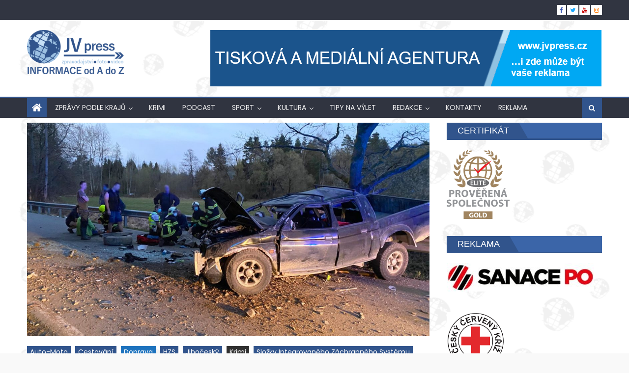

--- FILE ---
content_type: text/html; charset=UTF-8
request_url: https://jvpress.cz/2020/04/13/dopravni-nehoda-u-rimova-se-nakonec-obesla-bez-vyprosteni-osob/
body_size: 26942
content:
<!DOCTYPE html>
<html lang="cs"
 xmlns:fb="http://ogp.me/ns/fb#">
<head>
    <meta charset="UTF-8">
    <meta name="viewport" content="width=device-width, initial-scale=1">
    <link rel="profile" href="http://gmpg.org/xfn/11">
    <link rel="pingback" href="https://jvpress.cz/xmlrpc.php">
    <title>Dopravní nehoda u Římova se nakonec obešla bez vyproštění osob &#8211; JV Press</title>
<meta name='robots' content='max-image-preview:large' />

<!-- Google Tag Manager for WordPress by gtm4wp.com -->
<script data-cfasync="false" data-pagespeed-no-defer>
	var gtm4wp_datalayer_name = "dataLayer";
	var dataLayer = dataLayer || [];
</script>
<!-- End Google Tag Manager for WordPress by gtm4wp.com --><link rel='dns-prefetch' href='//fonts.googleapis.com' />
<link rel="alternate" type="application/rss+xml" title="JV Press &raquo; RSS zdroj" href="https://jvpress.cz/feed/" />
<script type="text/javascript" id="wpp-js" src="https://jvpress.cz/wp-content/plugins/wordpress-popular-posts/assets/js/wpp.min.js?ver=7.3.6" data-sampling="0" data-sampling-rate="100" data-api-url="https://jvpress.cz/wp-json/wordpress-popular-posts" data-post-id="52301" data-token="0febd319c3" data-lang="0" data-debug="0"></script>
<link rel="alternate" title="oEmbed (JSON)" type="application/json+oembed" href="https://jvpress.cz/wp-json/oembed/1.0/embed?url=https%3A%2F%2Fjvpress.cz%2F2020%2F04%2F13%2Fdopravni-nehoda-u-rimova-se-nakonec-obesla-bez-vyprosteni-osob%2F" />
<link rel="alternate" title="oEmbed (XML)" type="text/xml+oembed" href="https://jvpress.cz/wp-json/oembed/1.0/embed?url=https%3A%2F%2Fjvpress.cz%2F2020%2F04%2F13%2Fdopravni-nehoda-u-rimova-se-nakonec-obesla-bez-vyprosteni-osob%2F&#038;format=xml" />
<style id='wp-img-auto-sizes-contain-inline-css' type='text/css'>
img:is([sizes=auto i],[sizes^="auto," i]){contain-intrinsic-size:3000px 1500px}
/*# sourceURL=wp-img-auto-sizes-contain-inline-css */
</style>
<style id='wp-emoji-styles-inline-css' type='text/css'>

	img.wp-smiley, img.emoji {
		display: inline !important;
		border: none !important;
		box-shadow: none !important;
		height: 1em !important;
		width: 1em !important;
		margin: 0 0.07em !important;
		vertical-align: -0.1em !important;
		background: none !important;
		padding: 0 !important;
	}
/*# sourceURL=wp-emoji-styles-inline-css */
</style>
<link rel='stylesheet' id='wp-block-library-css' href='https://jvpress.cz/wp-includes/css/dist/block-library/style.min.css?ver=6.9' type='text/css' media='all' />
<style id='wp-block-image-inline-css' type='text/css'>
.wp-block-image>a,.wp-block-image>figure>a{display:inline-block}.wp-block-image img{box-sizing:border-box;height:auto;max-width:100%;vertical-align:bottom}@media not (prefers-reduced-motion){.wp-block-image img.hide{visibility:hidden}.wp-block-image img.show{animation:show-content-image .4s}}.wp-block-image[style*=border-radius] img,.wp-block-image[style*=border-radius]>a{border-radius:inherit}.wp-block-image.has-custom-border img{box-sizing:border-box}.wp-block-image.aligncenter{text-align:center}.wp-block-image.alignfull>a,.wp-block-image.alignwide>a{width:100%}.wp-block-image.alignfull img,.wp-block-image.alignwide img{height:auto;width:100%}.wp-block-image .aligncenter,.wp-block-image .alignleft,.wp-block-image .alignright,.wp-block-image.aligncenter,.wp-block-image.alignleft,.wp-block-image.alignright{display:table}.wp-block-image .aligncenter>figcaption,.wp-block-image .alignleft>figcaption,.wp-block-image .alignright>figcaption,.wp-block-image.aligncenter>figcaption,.wp-block-image.alignleft>figcaption,.wp-block-image.alignright>figcaption{caption-side:bottom;display:table-caption}.wp-block-image .alignleft{float:left;margin:.5em 1em .5em 0}.wp-block-image .alignright{float:right;margin:.5em 0 .5em 1em}.wp-block-image .aligncenter{margin-left:auto;margin-right:auto}.wp-block-image :where(figcaption){margin-bottom:1em;margin-top:.5em}.wp-block-image.is-style-circle-mask img{border-radius:9999px}@supports ((-webkit-mask-image:none) or (mask-image:none)) or (-webkit-mask-image:none){.wp-block-image.is-style-circle-mask img{border-radius:0;-webkit-mask-image:url('data:image/svg+xml;utf8,<svg viewBox="0 0 100 100" xmlns="http://www.w3.org/2000/svg"><circle cx="50" cy="50" r="50"/></svg>');mask-image:url('data:image/svg+xml;utf8,<svg viewBox="0 0 100 100" xmlns="http://www.w3.org/2000/svg"><circle cx="50" cy="50" r="50"/></svg>');mask-mode:alpha;-webkit-mask-position:center;mask-position:center;-webkit-mask-repeat:no-repeat;mask-repeat:no-repeat;-webkit-mask-size:contain;mask-size:contain}}:root :where(.wp-block-image.is-style-rounded img,.wp-block-image .is-style-rounded img){border-radius:9999px}.wp-block-image figure{margin:0}.wp-lightbox-container{display:flex;flex-direction:column;position:relative}.wp-lightbox-container img{cursor:zoom-in}.wp-lightbox-container img:hover+button{opacity:1}.wp-lightbox-container button{align-items:center;backdrop-filter:blur(16px) saturate(180%);background-color:#5a5a5a40;border:none;border-radius:4px;cursor:zoom-in;display:flex;height:20px;justify-content:center;opacity:0;padding:0;position:absolute;right:16px;text-align:center;top:16px;width:20px;z-index:100}@media not (prefers-reduced-motion){.wp-lightbox-container button{transition:opacity .2s ease}}.wp-lightbox-container button:focus-visible{outline:3px auto #5a5a5a40;outline:3px auto -webkit-focus-ring-color;outline-offset:3px}.wp-lightbox-container button:hover{cursor:pointer;opacity:1}.wp-lightbox-container button:focus{opacity:1}.wp-lightbox-container button:focus,.wp-lightbox-container button:hover,.wp-lightbox-container button:not(:hover):not(:active):not(.has-background){background-color:#5a5a5a40;border:none}.wp-lightbox-overlay{box-sizing:border-box;cursor:zoom-out;height:100vh;left:0;overflow:hidden;position:fixed;top:0;visibility:hidden;width:100%;z-index:100000}.wp-lightbox-overlay .close-button{align-items:center;cursor:pointer;display:flex;justify-content:center;min-height:40px;min-width:40px;padding:0;position:absolute;right:calc(env(safe-area-inset-right) + 16px);top:calc(env(safe-area-inset-top) + 16px);z-index:5000000}.wp-lightbox-overlay .close-button:focus,.wp-lightbox-overlay .close-button:hover,.wp-lightbox-overlay .close-button:not(:hover):not(:active):not(.has-background){background:none;border:none}.wp-lightbox-overlay .lightbox-image-container{height:var(--wp--lightbox-container-height);left:50%;overflow:hidden;position:absolute;top:50%;transform:translate(-50%,-50%);transform-origin:top left;width:var(--wp--lightbox-container-width);z-index:9999999999}.wp-lightbox-overlay .wp-block-image{align-items:center;box-sizing:border-box;display:flex;height:100%;justify-content:center;margin:0;position:relative;transform-origin:0 0;width:100%;z-index:3000000}.wp-lightbox-overlay .wp-block-image img{height:var(--wp--lightbox-image-height);min-height:var(--wp--lightbox-image-height);min-width:var(--wp--lightbox-image-width);width:var(--wp--lightbox-image-width)}.wp-lightbox-overlay .wp-block-image figcaption{display:none}.wp-lightbox-overlay button{background:none;border:none}.wp-lightbox-overlay .scrim{background-color:#fff;height:100%;opacity:.9;position:absolute;width:100%;z-index:2000000}.wp-lightbox-overlay.active{visibility:visible}@media not (prefers-reduced-motion){.wp-lightbox-overlay.active{animation:turn-on-visibility .25s both}.wp-lightbox-overlay.active img{animation:turn-on-visibility .35s both}.wp-lightbox-overlay.show-closing-animation:not(.active){animation:turn-off-visibility .35s both}.wp-lightbox-overlay.show-closing-animation:not(.active) img{animation:turn-off-visibility .25s both}.wp-lightbox-overlay.zoom.active{animation:none;opacity:1;visibility:visible}.wp-lightbox-overlay.zoom.active .lightbox-image-container{animation:lightbox-zoom-in .4s}.wp-lightbox-overlay.zoom.active .lightbox-image-container img{animation:none}.wp-lightbox-overlay.zoom.active .scrim{animation:turn-on-visibility .4s forwards}.wp-lightbox-overlay.zoom.show-closing-animation:not(.active){animation:none}.wp-lightbox-overlay.zoom.show-closing-animation:not(.active) .lightbox-image-container{animation:lightbox-zoom-out .4s}.wp-lightbox-overlay.zoom.show-closing-animation:not(.active) .lightbox-image-container img{animation:none}.wp-lightbox-overlay.zoom.show-closing-animation:not(.active) .scrim{animation:turn-off-visibility .4s forwards}}@keyframes show-content-image{0%{visibility:hidden}99%{visibility:hidden}to{visibility:visible}}@keyframes turn-on-visibility{0%{opacity:0}to{opacity:1}}@keyframes turn-off-visibility{0%{opacity:1;visibility:visible}99%{opacity:0;visibility:visible}to{opacity:0;visibility:hidden}}@keyframes lightbox-zoom-in{0%{transform:translate(calc((-100vw + var(--wp--lightbox-scrollbar-width))/2 + var(--wp--lightbox-initial-left-position)),calc(-50vh + var(--wp--lightbox-initial-top-position))) scale(var(--wp--lightbox-scale))}to{transform:translate(-50%,-50%) scale(1)}}@keyframes lightbox-zoom-out{0%{transform:translate(-50%,-50%) scale(1);visibility:visible}99%{visibility:visible}to{transform:translate(calc((-100vw + var(--wp--lightbox-scrollbar-width))/2 + var(--wp--lightbox-initial-left-position)),calc(-50vh + var(--wp--lightbox-initial-top-position))) scale(var(--wp--lightbox-scale));visibility:hidden}}
/*# sourceURL=https://jvpress.cz/wp-includes/blocks/image/style.min.css */
</style>
<style id='global-styles-inline-css' type='text/css'>
:root{--wp--preset--aspect-ratio--square: 1;--wp--preset--aspect-ratio--4-3: 4/3;--wp--preset--aspect-ratio--3-4: 3/4;--wp--preset--aspect-ratio--3-2: 3/2;--wp--preset--aspect-ratio--2-3: 2/3;--wp--preset--aspect-ratio--16-9: 16/9;--wp--preset--aspect-ratio--9-16: 9/16;--wp--preset--color--black: #000000;--wp--preset--color--cyan-bluish-gray: #abb8c3;--wp--preset--color--white: #ffffff;--wp--preset--color--pale-pink: #f78da7;--wp--preset--color--vivid-red: #cf2e2e;--wp--preset--color--luminous-vivid-orange: #ff6900;--wp--preset--color--luminous-vivid-amber: #fcb900;--wp--preset--color--light-green-cyan: #7bdcb5;--wp--preset--color--vivid-green-cyan: #00d084;--wp--preset--color--pale-cyan-blue: #8ed1fc;--wp--preset--color--vivid-cyan-blue: #0693e3;--wp--preset--color--vivid-purple: #9b51e0;--wp--preset--gradient--vivid-cyan-blue-to-vivid-purple: linear-gradient(135deg,rgb(6,147,227) 0%,rgb(155,81,224) 100%);--wp--preset--gradient--light-green-cyan-to-vivid-green-cyan: linear-gradient(135deg,rgb(122,220,180) 0%,rgb(0,208,130) 100%);--wp--preset--gradient--luminous-vivid-amber-to-luminous-vivid-orange: linear-gradient(135deg,rgb(252,185,0) 0%,rgb(255,105,0) 100%);--wp--preset--gradient--luminous-vivid-orange-to-vivid-red: linear-gradient(135deg,rgb(255,105,0) 0%,rgb(207,46,46) 100%);--wp--preset--gradient--very-light-gray-to-cyan-bluish-gray: linear-gradient(135deg,rgb(238,238,238) 0%,rgb(169,184,195) 100%);--wp--preset--gradient--cool-to-warm-spectrum: linear-gradient(135deg,rgb(74,234,220) 0%,rgb(151,120,209) 20%,rgb(207,42,186) 40%,rgb(238,44,130) 60%,rgb(251,105,98) 80%,rgb(254,248,76) 100%);--wp--preset--gradient--blush-light-purple: linear-gradient(135deg,rgb(255,206,236) 0%,rgb(152,150,240) 100%);--wp--preset--gradient--blush-bordeaux: linear-gradient(135deg,rgb(254,205,165) 0%,rgb(254,45,45) 50%,rgb(107,0,62) 100%);--wp--preset--gradient--luminous-dusk: linear-gradient(135deg,rgb(255,203,112) 0%,rgb(199,81,192) 50%,rgb(65,88,208) 100%);--wp--preset--gradient--pale-ocean: linear-gradient(135deg,rgb(255,245,203) 0%,rgb(182,227,212) 50%,rgb(51,167,181) 100%);--wp--preset--gradient--electric-grass: linear-gradient(135deg,rgb(202,248,128) 0%,rgb(113,206,126) 100%);--wp--preset--gradient--midnight: linear-gradient(135deg,rgb(2,3,129) 0%,rgb(40,116,252) 100%);--wp--preset--font-size--small: 13px;--wp--preset--font-size--medium: 20px;--wp--preset--font-size--large: 36px;--wp--preset--font-size--x-large: 42px;--wp--preset--spacing--20: 0.44rem;--wp--preset--spacing--30: 0.67rem;--wp--preset--spacing--40: 1rem;--wp--preset--spacing--50: 1.5rem;--wp--preset--spacing--60: 2.25rem;--wp--preset--spacing--70: 3.38rem;--wp--preset--spacing--80: 5.06rem;--wp--preset--shadow--natural: 6px 6px 9px rgba(0, 0, 0, 0.2);--wp--preset--shadow--deep: 12px 12px 50px rgba(0, 0, 0, 0.4);--wp--preset--shadow--sharp: 6px 6px 0px rgba(0, 0, 0, 0.2);--wp--preset--shadow--outlined: 6px 6px 0px -3px rgb(255, 255, 255), 6px 6px rgb(0, 0, 0);--wp--preset--shadow--crisp: 6px 6px 0px rgb(0, 0, 0);}:where(.is-layout-flex){gap: 0.5em;}:where(.is-layout-grid){gap: 0.5em;}body .is-layout-flex{display: flex;}.is-layout-flex{flex-wrap: wrap;align-items: center;}.is-layout-flex > :is(*, div){margin: 0;}body .is-layout-grid{display: grid;}.is-layout-grid > :is(*, div){margin: 0;}:where(.wp-block-columns.is-layout-flex){gap: 2em;}:where(.wp-block-columns.is-layout-grid){gap: 2em;}:where(.wp-block-post-template.is-layout-flex){gap: 1.25em;}:where(.wp-block-post-template.is-layout-grid){gap: 1.25em;}.has-black-color{color: var(--wp--preset--color--black) !important;}.has-cyan-bluish-gray-color{color: var(--wp--preset--color--cyan-bluish-gray) !important;}.has-white-color{color: var(--wp--preset--color--white) !important;}.has-pale-pink-color{color: var(--wp--preset--color--pale-pink) !important;}.has-vivid-red-color{color: var(--wp--preset--color--vivid-red) !important;}.has-luminous-vivid-orange-color{color: var(--wp--preset--color--luminous-vivid-orange) !important;}.has-luminous-vivid-amber-color{color: var(--wp--preset--color--luminous-vivid-amber) !important;}.has-light-green-cyan-color{color: var(--wp--preset--color--light-green-cyan) !important;}.has-vivid-green-cyan-color{color: var(--wp--preset--color--vivid-green-cyan) !important;}.has-pale-cyan-blue-color{color: var(--wp--preset--color--pale-cyan-blue) !important;}.has-vivid-cyan-blue-color{color: var(--wp--preset--color--vivid-cyan-blue) !important;}.has-vivid-purple-color{color: var(--wp--preset--color--vivid-purple) !important;}.has-black-background-color{background-color: var(--wp--preset--color--black) !important;}.has-cyan-bluish-gray-background-color{background-color: var(--wp--preset--color--cyan-bluish-gray) !important;}.has-white-background-color{background-color: var(--wp--preset--color--white) !important;}.has-pale-pink-background-color{background-color: var(--wp--preset--color--pale-pink) !important;}.has-vivid-red-background-color{background-color: var(--wp--preset--color--vivid-red) !important;}.has-luminous-vivid-orange-background-color{background-color: var(--wp--preset--color--luminous-vivid-orange) !important;}.has-luminous-vivid-amber-background-color{background-color: var(--wp--preset--color--luminous-vivid-amber) !important;}.has-light-green-cyan-background-color{background-color: var(--wp--preset--color--light-green-cyan) !important;}.has-vivid-green-cyan-background-color{background-color: var(--wp--preset--color--vivid-green-cyan) !important;}.has-pale-cyan-blue-background-color{background-color: var(--wp--preset--color--pale-cyan-blue) !important;}.has-vivid-cyan-blue-background-color{background-color: var(--wp--preset--color--vivid-cyan-blue) !important;}.has-vivid-purple-background-color{background-color: var(--wp--preset--color--vivid-purple) !important;}.has-black-border-color{border-color: var(--wp--preset--color--black) !important;}.has-cyan-bluish-gray-border-color{border-color: var(--wp--preset--color--cyan-bluish-gray) !important;}.has-white-border-color{border-color: var(--wp--preset--color--white) !important;}.has-pale-pink-border-color{border-color: var(--wp--preset--color--pale-pink) !important;}.has-vivid-red-border-color{border-color: var(--wp--preset--color--vivid-red) !important;}.has-luminous-vivid-orange-border-color{border-color: var(--wp--preset--color--luminous-vivid-orange) !important;}.has-luminous-vivid-amber-border-color{border-color: var(--wp--preset--color--luminous-vivid-amber) !important;}.has-light-green-cyan-border-color{border-color: var(--wp--preset--color--light-green-cyan) !important;}.has-vivid-green-cyan-border-color{border-color: var(--wp--preset--color--vivid-green-cyan) !important;}.has-pale-cyan-blue-border-color{border-color: var(--wp--preset--color--pale-cyan-blue) !important;}.has-vivid-cyan-blue-border-color{border-color: var(--wp--preset--color--vivid-cyan-blue) !important;}.has-vivid-purple-border-color{border-color: var(--wp--preset--color--vivid-purple) !important;}.has-vivid-cyan-blue-to-vivid-purple-gradient-background{background: var(--wp--preset--gradient--vivid-cyan-blue-to-vivid-purple) !important;}.has-light-green-cyan-to-vivid-green-cyan-gradient-background{background: var(--wp--preset--gradient--light-green-cyan-to-vivid-green-cyan) !important;}.has-luminous-vivid-amber-to-luminous-vivid-orange-gradient-background{background: var(--wp--preset--gradient--luminous-vivid-amber-to-luminous-vivid-orange) !important;}.has-luminous-vivid-orange-to-vivid-red-gradient-background{background: var(--wp--preset--gradient--luminous-vivid-orange-to-vivid-red) !important;}.has-very-light-gray-to-cyan-bluish-gray-gradient-background{background: var(--wp--preset--gradient--very-light-gray-to-cyan-bluish-gray) !important;}.has-cool-to-warm-spectrum-gradient-background{background: var(--wp--preset--gradient--cool-to-warm-spectrum) !important;}.has-blush-light-purple-gradient-background{background: var(--wp--preset--gradient--blush-light-purple) !important;}.has-blush-bordeaux-gradient-background{background: var(--wp--preset--gradient--blush-bordeaux) !important;}.has-luminous-dusk-gradient-background{background: var(--wp--preset--gradient--luminous-dusk) !important;}.has-pale-ocean-gradient-background{background: var(--wp--preset--gradient--pale-ocean) !important;}.has-electric-grass-gradient-background{background: var(--wp--preset--gradient--electric-grass) !important;}.has-midnight-gradient-background{background: var(--wp--preset--gradient--midnight) !important;}.has-small-font-size{font-size: var(--wp--preset--font-size--small) !important;}.has-medium-font-size{font-size: var(--wp--preset--font-size--medium) !important;}.has-large-font-size{font-size: var(--wp--preset--font-size--large) !important;}.has-x-large-font-size{font-size: var(--wp--preset--font-size--x-large) !important;}
/*# sourceURL=global-styles-inline-css */
</style>

<style id='classic-theme-styles-inline-css' type='text/css'>
/*! This file is auto-generated */
.wp-block-button__link{color:#fff;background-color:#32373c;border-radius:9999px;box-shadow:none;text-decoration:none;padding:calc(.667em + 2px) calc(1.333em + 2px);font-size:1.125em}.wp-block-file__button{background:#32373c;color:#fff;text-decoration:none}
/*# sourceURL=/wp-includes/css/classic-themes.min.css */
</style>
<link rel='stylesheet' id='contact-form-7-css' href='https://jvpress.cz/wp-content/plugins/contact-form-7/includes/css/styles.css?ver=6.1.4' type='text/css' media='all' />
<link rel='stylesheet' id='gallery-photo-gallery-css' href='https://jvpress.cz/wp-content/plugins/gallery-photo-gallery/public/css/gallery-photo-gallery-public.css?ver=6.4.9' type='text/css' media='all' />
<link rel='stylesheet' id='rt-wls-css' href='https://jvpress.cz/wp-content/plugins/wp-logo-showcase/assets/css/wplogoshowcase.css?ver=1.5.0' type='text/css' media='all' />
<link rel='stylesheet' id='wordpress-popular-posts-css-css' href='https://jvpress.cz/wp-content/plugins/wordpress-popular-posts/assets/css/wpp.css?ver=7.3.6' type='text/css' media='all' />
<link rel='stylesheet' id='font-awesome-css' href='https://jvpress.cz/wp-content/themes/eggnews/assets/lib/font-awesome/css/font-awesome.min.css?ver=4.7.0' type='text/css' media='all' />
<link rel='stylesheet' id='eggnews-google-font-css' href='https://fonts.googleapis.com/css?family=Poppins&#038;ver=6.9' type='text/css' media='all' />
<link rel='stylesheet' id='eggnews-style-1-css' href='https://jvpress.cz/wp-content/themes/eggnews/assets/css/eggnews.css?ver=1.4.18' type='text/css' media='all' />
<link rel='stylesheet' id='eggnews-style-css' href='https://jvpress.cz/wp-content/themes/eggnews/style.css?ver=1.4.18' type='text/css' media='all' />
<link rel='stylesheet' id='eggnews-responsive-css' href='https://jvpress.cz/wp-content/themes/eggnews/assets/css/eggnews-responsive.css?ver=1.4.18' type='text/css' media='all' />
<link rel='stylesheet' id='tmm-css' href='https://jvpress.cz/wp-content/plugins/team-members/inc/css/tmm_style.css?ver=6.9' type='text/css' media='all' />
<script type="text/javascript" src="https://jvpress.cz/wp-includes/js/jquery/jquery.min.js?ver=3.7.1" id="jquery-core-js"></script>
<script type="text/javascript" src="https://jvpress.cz/wp-includes/js/jquery/jquery-migrate.min.js?ver=3.4.1" id="jquery-migrate-js"></script>
<link rel="https://api.w.org/" href="https://jvpress.cz/wp-json/" /><link rel="alternate" title="JSON" type="application/json" href="https://jvpress.cz/wp-json/wp/v2/posts/52301" /><link rel="EditURI" type="application/rsd+xml" title="RSD" href="https://jvpress.cz/xmlrpc.php?rsd" />
<meta name="generator" content="WordPress 6.9" />
<link rel="canonical" href="https://jvpress.cz/2020/04/13/dopravni-nehoda-u-rimova-se-nakonec-obesla-bez-vyprosteni-osob/" />
<link rel='shortlink' href='https://jvpress.cz/?p=52301' />
	<link rel="preconnect" href="https://fonts.googleapis.com">
	<link rel="preconnect" href="https://fonts.gstatic.com">
	<meta property="fb:app_id" content="105864429583546"/><script type="text/javascript">
    "function"!=typeof loadGsLib&&(loadGsLib=function(){var e=document.createElement("script");
    e.type="text/javascript",e.async=!0,e.src="https://api.at.getsocial.io/get/v1/7855c7c7/gs_async.js";
    var t=document.getElementsByTagName("script")[0];t.parentNode.insertBefore(e,t)})();
    var GETSOCIAL_VERSION = "4.5";
</script>
<!-- Google Tag Manager for WordPress by gtm4wp.com -->
<!-- GTM Container placement set to footer -->
<script data-cfasync="false" data-pagespeed-no-defer>
</script>
<!-- End Google Tag Manager for WordPress by gtm4wp.com -->            <style id="wpp-loading-animation-styles">@-webkit-keyframes bgslide{from{background-position-x:0}to{background-position-x:-200%}}@keyframes bgslide{from{background-position-x:0}to{background-position-x:-200%}}.wpp-widget-block-placeholder,.wpp-shortcode-placeholder{margin:0 auto;width:60px;height:3px;background:#dd3737;background:linear-gradient(90deg,#dd3737 0%,#571313 10%,#dd3737 100%);background-size:200% auto;border-radius:3px;-webkit-animation:bgslide 1s infinite linear;animation:bgslide 1s infinite linear}</style>
            		<style type="text/css">
			.category-button.teg-cat-10816 a { background: #31548c}
.category-button.teg-cat-10816 a:hover { background: #00225a}
.block-header.teg-cat-10816 { border-left: 2px solid #31548c }
.rtl .block-header.teg-cat-10816 { border-left: none; border-right: 2px solid #31548c }
.archive .page-header.teg-cat-10816 { border-left: 4px solid #31548c }
.rtl.archive .page-header.teg-cat-10816 { border-left: none; border-right: 4px solid #31548c }
#site-navigation ul li.teg-cat-10816 { border-bottom-color: #31548c }
.category-button.teg-cat-10817 a { background: #31548c}
.category-button.teg-cat-10817 a:hover { background: #00225a}
.block-header.teg-cat-10817 { border-left: 2px solid #31548c }
.rtl .block-header.teg-cat-10817 { border-left: none; border-right: 2px solid #31548c }
.archive .page-header.teg-cat-10817 { border-left: 4px solid #31548c }
.rtl.archive .page-header.teg-cat-10817 { border-left: none; border-right: 4px solid #31548c }
#site-navigation ul li.teg-cat-10817 { border-bottom-color: #31548c }
.category-button.teg-cat-13031 a { background: #31548c}
.category-button.teg-cat-13031 a:hover { background: #00225a}
.block-header.teg-cat-13031 { border-left: 2px solid #31548c }
.rtl .block-header.teg-cat-13031 { border-left: none; border-right: 2px solid #31548c }
.archive .page-header.teg-cat-13031 { border-left: 4px solid #31548c }
.rtl.archive .page-header.teg-cat-13031 { border-left: none; border-right: 4px solid #31548c }
#site-navigation ul li.teg-cat-13031 { border-bottom-color: #31548c }
.category-button.teg-cat-7010 a { background: #31548c}
.category-button.teg-cat-7010 a:hover { background: #00225a}
.block-header.teg-cat-7010 { border-left: 2px solid #31548c }
.rtl .block-header.teg-cat-7010 { border-left: none; border-right: 2px solid #31548c }
.archive .page-header.teg-cat-7010 { border-left: 4px solid #31548c }
.rtl.archive .page-header.teg-cat-7010 { border-left: none; border-right: 4px solid #31548c }
#site-navigation ul li.teg-cat-7010 { border-bottom-color: #31548c }
.category-button.teg-cat-123 a { background: #31548c}
.category-button.teg-cat-123 a:hover { background: #00225a}
.block-header.teg-cat-123 { border-left: 2px solid #31548c }
.rtl .block-header.teg-cat-123 { border-left: none; border-right: 2px solid #31548c }
.archive .page-header.teg-cat-123 { border-left: 4px solid #31548c }
.rtl.archive .page-header.teg-cat-123 { border-left: none; border-right: 4px solid #31548c }
#site-navigation ul li.teg-cat-123 { border-bottom-color: #31548c }
.category-button.teg-cat-10325 a { background: #31548c}
.category-button.teg-cat-10325 a:hover { background: #00225a}
.block-header.teg-cat-10325 { border-left: 2px solid #31548c }
.rtl .block-header.teg-cat-10325 { border-left: none; border-right: 2px solid #31548c }
.archive .page-header.teg-cat-10325 { border-left: 4px solid #31548c }
.rtl.archive .page-header.teg-cat-10325 { border-left: none; border-right: 4px solid #31548c }
#site-navigation ul li.teg-cat-10325 { border-bottom-color: #31548c }
.category-button.teg-cat-11042 a { background: #31548c}
.category-button.teg-cat-11042 a:hover { background: #00225a}
.block-header.teg-cat-11042 { border-left: 2px solid #31548c }
.rtl .block-header.teg-cat-11042 { border-left: none; border-right: 2px solid #31548c }
.archive .page-header.teg-cat-11042 { border-left: 4px solid #31548c }
.rtl.archive .page-header.teg-cat-11042 { border-left: none; border-right: 4px solid #31548c }
#site-navigation ul li.teg-cat-11042 { border-bottom-color: #31548c }
.category-button.teg-cat-7011 a { background: #31548c}
.category-button.teg-cat-7011 a:hover { background: #00225a}
.block-header.teg-cat-7011 { border-left: 2px solid #31548c }
.rtl .block-header.teg-cat-7011 { border-left: none; border-right: 2px solid #31548c }
.archive .page-header.teg-cat-7011 { border-left: 4px solid #31548c }
.rtl.archive .page-header.teg-cat-7011 { border-left: none; border-right: 4px solid #31548c }
#site-navigation ul li.teg-cat-7011 { border-bottom-color: #31548c }
.category-button.teg-cat-8334 a { background: #31548c}
.category-button.teg-cat-8334 a:hover { background: #00225a}
.block-header.teg-cat-8334 { border-left: 2px solid #31548c }
.rtl .block-header.teg-cat-8334 { border-left: none; border-right: 2px solid #31548c }
.archive .page-header.teg-cat-8334 { border-left: 4px solid #31548c }
.rtl.archive .page-header.teg-cat-8334 { border-left: none; border-right: 4px solid #31548c }
#site-navigation ul li.teg-cat-8334 { border-bottom-color: #31548c }
.category-button.teg-cat-12649 a { background: #31548c}
.category-button.teg-cat-12649 a:hover { background: #00225a}
.block-header.teg-cat-12649 { border-left: 2px solid #31548c }
.rtl .block-header.teg-cat-12649 { border-left: none; border-right: 2px solid #31548c }
.archive .page-header.teg-cat-12649 { border-left: 4px solid #31548c }
.rtl.archive .page-header.teg-cat-12649 { border-left: none; border-right: 4px solid #31548c }
#site-navigation ul li.teg-cat-12649 { border-bottom-color: #31548c }
.category-button.teg-cat-129 a { background: #31548c}
.category-button.teg-cat-129 a:hover { background: #00225a}
.block-header.teg-cat-129 { border-left: 2px solid #31548c }
.rtl .block-header.teg-cat-129 { border-left: none; border-right: 2px solid #31548c }
.archive .page-header.teg-cat-129 { border-left: 4px solid #31548c }
.rtl.archive .page-header.teg-cat-129 { border-left: none; border-right: 4px solid #31548c }
#site-navigation ul li.teg-cat-129 { border-bottom-color: #31548c }
.category-button.teg-cat-11304 a { background: #31548c}
.category-button.teg-cat-11304 a:hover { background: #00225a}
.block-header.teg-cat-11304 { border-left: 2px solid #31548c }
.rtl .block-header.teg-cat-11304 { border-left: none; border-right: 2px solid #31548c }
.archive .page-header.teg-cat-11304 { border-left: 4px solid #31548c }
.rtl.archive .page-header.teg-cat-11304 { border-left: none; border-right: 4px solid #31548c }
#site-navigation ul li.teg-cat-11304 { border-bottom-color: #31548c }
.category-button.teg-cat-10811 a { background: #31548c}
.category-button.teg-cat-10811 a:hover { background: #00225a}
.block-header.teg-cat-10811 { border-left: 2px solid #31548c }
.rtl .block-header.teg-cat-10811 { border-left: none; border-right: 2px solid #31548c }
.archive .page-header.teg-cat-10811 { border-left: 4px solid #31548c }
.rtl.archive .page-header.teg-cat-10811 { border-left: none; border-right: 4px solid #31548c }
#site-navigation ul li.teg-cat-10811 { border-bottom-color: #31548c }
.category-button.teg-cat-10812 a { background: #31548c}
.category-button.teg-cat-10812 a:hover { background: #00225a}
.block-header.teg-cat-10812 { border-left: 2px solid #31548c }
.rtl .block-header.teg-cat-10812 { border-left: none; border-right: 2px solid #31548c }
.archive .page-header.teg-cat-10812 { border-left: 4px solid #31548c }
.rtl.archive .page-header.teg-cat-10812 { border-left: none; border-right: 4px solid #31548c }
#site-navigation ul li.teg-cat-10812 { border-bottom-color: #31548c }
.category-button.teg-cat-10267 a { background: #31548c}
.category-button.teg-cat-10267 a:hover { background: #00225a}
.block-header.teg-cat-10267 { border-left: 2px solid #31548c }
.rtl .block-header.teg-cat-10267 { border-left: none; border-right: 2px solid #31548c }
.archive .page-header.teg-cat-10267 { border-left: 4px solid #31548c }
.rtl.archive .page-header.teg-cat-10267 { border-left: none; border-right: 4px solid #31548c }
#site-navigation ul li.teg-cat-10267 { border-bottom-color: #31548c }
.category-button.teg-cat-10975 a { background: #31548c}
.category-button.teg-cat-10975 a:hover { background: #00225a}
.block-header.teg-cat-10975 { border-left: 2px solid #31548c }
.rtl .block-header.teg-cat-10975 { border-left: none; border-right: 2px solid #31548c }
.archive .page-header.teg-cat-10975 { border-left: 4px solid #31548c }
.rtl.archive .page-header.teg-cat-10975 { border-left: none; border-right: 4px solid #31548c }
#site-navigation ul li.teg-cat-10975 { border-bottom-color: #31548c }
.category-button.teg-cat-6557 a { background: #31548c}
.category-button.teg-cat-6557 a:hover { background: #00225a}
.block-header.teg-cat-6557 { border-left: 2px solid #31548c }
.rtl .block-header.teg-cat-6557 { border-left: none; border-right: 2px solid #31548c }
.archive .page-header.teg-cat-6557 { border-left: 4px solid #31548c }
.rtl.archive .page-header.teg-cat-6557 { border-left: none; border-right: 4px solid #31548c }
#site-navigation ul li.teg-cat-6557 { border-bottom-color: #31548c }
.category-button.teg-cat-122 a { background: #1e73be}
.category-button.teg-cat-122 a:hover { background: #00418c}
.block-header.teg-cat-122 { border-left: 2px solid #1e73be }
.rtl .block-header.teg-cat-122 { border-left: none; border-right: 2px solid #1e73be }
.archive .page-header.teg-cat-122 { border-left: 4px solid #1e73be }
.rtl.archive .page-header.teg-cat-122 { border-left: none; border-right: 4px solid #1e73be }
#site-navigation ul li.teg-cat-122 { border-bottom-color: #1e73be }
.category-button.teg-cat-7013 a { background: #31548c}
.category-button.teg-cat-7013 a:hover { background: #00225a}
.block-header.teg-cat-7013 { border-left: 2px solid #31548c }
.rtl .block-header.teg-cat-7013 { border-left: none; border-right: 2px solid #31548c }
.archive .page-header.teg-cat-7013 { border-left: 4px solid #31548c }
.rtl.archive .page-header.teg-cat-7013 { border-left: none; border-right: 4px solid #31548c }
#site-navigation ul li.teg-cat-7013 { border-bottom-color: #31548c }
.category-button.teg-cat-11211 a { background: #31548c}
.category-button.teg-cat-11211 a:hover { background: #00225a}
.block-header.teg-cat-11211 { border-left: 2px solid #31548c }
.rtl .block-header.teg-cat-11211 { border-left: none; border-right: 2px solid #31548c }
.archive .page-header.teg-cat-11211 { border-left: 4px solid #31548c }
.rtl.archive .page-header.teg-cat-11211 { border-left: none; border-right: 4px solid #31548c }
#site-navigation ul li.teg-cat-11211 { border-bottom-color: #31548c }
.category-button.teg-cat-10813 a { background: #31548c}
.category-button.teg-cat-10813 a:hover { background: #00225a}
.block-header.teg-cat-10813 { border-left: 2px solid #31548c }
.rtl .block-header.teg-cat-10813 { border-left: none; border-right: 2px solid #31548c }
.archive .page-header.teg-cat-10813 { border-left: 4px solid #31548c }
.rtl.archive .page-header.teg-cat-10813 { border-left: none; border-right: 4px solid #31548c }
#site-navigation ul li.teg-cat-10813 { border-bottom-color: #31548c }
.category-button.teg-cat-10792 a { background: #31548c}
.category-button.teg-cat-10792 a:hover { background: #00225a}
.block-header.teg-cat-10792 { border-left: 2px solid #31548c }
.rtl .block-header.teg-cat-10792 { border-left: none; border-right: 2px solid #31548c }
.archive .page-header.teg-cat-10792 { border-left: 4px solid #31548c }
.rtl.archive .page-header.teg-cat-10792 { border-left: none; border-right: 4px solid #31548c }
#site-navigation ul li.teg-cat-10792 { border-bottom-color: #31548c }
.category-button.teg-cat-7412 a { background: #31548c}
.category-button.teg-cat-7412 a:hover { background: #00225a}
.block-header.teg-cat-7412 { border-left: 2px solid #31548c }
.rtl .block-header.teg-cat-7412 { border-left: none; border-right: 2px solid #31548c }
.archive .page-header.teg-cat-7412 { border-left: 4px solid #31548c }
.rtl.archive .page-header.teg-cat-7412 { border-left: none; border-right: 4px solid #31548c }
#site-navigation ul li.teg-cat-7412 { border-bottom-color: #31548c }
.category-button.teg-cat-11305 a { background: #31548c}
.category-button.teg-cat-11305 a:hover { background: #00225a}
.block-header.teg-cat-11305 { border-left: 2px solid #31548c }
.rtl .block-header.teg-cat-11305 { border-left: none; border-right: 2px solid #31548c }
.archive .page-header.teg-cat-11305 { border-left: 4px solid #31548c }
.rtl.archive .page-header.teg-cat-11305 { border-left: none; border-right: 4px solid #31548c }
#site-navigation ul li.teg-cat-11305 { border-bottom-color: #31548c }
.category-button.teg-cat-4593 a { background: #31548c}
.category-button.teg-cat-4593 a:hover { background: #00225a}
.block-header.teg-cat-4593 { border-left: 2px solid #31548c }
.rtl .block-header.teg-cat-4593 { border-left: none; border-right: 2px solid #31548c }
.archive .page-header.teg-cat-4593 { border-left: 4px solid #31548c }
.rtl.archive .page-header.teg-cat-4593 { border-left: none; border-right: 4px solid #31548c }
#site-navigation ul li.teg-cat-4593 { border-bottom-color: #31548c }
.category-button.teg-cat-12590 a { background: #31548c}
.category-button.teg-cat-12590 a:hover { background: #00225a}
.block-header.teg-cat-12590 { border-left: 2px solid #31548c }
.rtl .block-header.teg-cat-12590 { border-left: none; border-right: 2px solid #31548c }
.archive .page-header.teg-cat-12590 { border-left: 4px solid #31548c }
.rtl.archive .page-header.teg-cat-12590 { border-left: none; border-right: 4px solid #31548c }
#site-navigation ul li.teg-cat-12590 { border-bottom-color: #31548c }
.category-button.teg-cat-575 a { background: #31548c}
.category-button.teg-cat-575 a:hover { background: #00225a}
.block-header.teg-cat-575 { border-left: 2px solid #31548c }
.rtl .block-header.teg-cat-575 { border-left: none; border-right: 2px solid #31548c }
.archive .page-header.teg-cat-575 { border-left: 4px solid #31548c }
.rtl.archive .page-header.teg-cat-575 { border-left: none; border-right: 4px solid #31548c }
#site-navigation ul li.teg-cat-575 { border-bottom-color: #31548c }
.category-button.teg-cat-12599 a { background: #31548c}
.category-button.teg-cat-12599 a:hover { background: #00225a}
.block-header.teg-cat-12599 { border-left: 2px solid #31548c }
.rtl .block-header.teg-cat-12599 { border-left: none; border-right: 2px solid #31548c }
.archive .page-header.teg-cat-12599 { border-left: 4px solid #31548c }
.rtl.archive .page-header.teg-cat-12599 { border-left: none; border-right: 4px solid #31548c }
#site-navigation ul li.teg-cat-12599 { border-bottom-color: #31548c }
.category-button.teg-cat-3095 a { background: #31548c}
.category-button.teg-cat-3095 a:hover { background: #00225a}
.block-header.teg-cat-3095 { border-left: 2px solid #31548c }
.rtl .block-header.teg-cat-3095 { border-left: none; border-right: 2px solid #31548c }
.archive .page-header.teg-cat-3095 { border-left: 4px solid #31548c }
.rtl.archive .page-header.teg-cat-3095 { border-left: none; border-right: 4px solid #31548c }
#site-navigation ul li.teg-cat-3095 { border-bottom-color: #31548c }
.category-button.teg-cat-11475 a { background: #31548c}
.category-button.teg-cat-11475 a:hover { background: #00225a}
.block-header.teg-cat-11475 { border-left: 2px solid #31548c }
.rtl .block-header.teg-cat-11475 { border-left: none; border-right: 2px solid #31548c }
.archive .page-header.teg-cat-11475 { border-left: 4px solid #31548c }
.rtl.archive .page-header.teg-cat-11475 { border-left: none; border-right: 4px solid #31548c }
#site-navigation ul li.teg-cat-11475 { border-bottom-color: #31548c }
.category-button.teg-cat-11210 a { background: #31548c}
.category-button.teg-cat-11210 a:hover { background: #00225a}
.block-header.teg-cat-11210 { border-left: 2px solid #31548c }
.rtl .block-header.teg-cat-11210 { border-left: none; border-right: 2px solid #31548c }
.archive .page-header.teg-cat-11210 { border-left: 4px solid #31548c }
.rtl.archive .page-header.teg-cat-11210 { border-left: none; border-right: 4px solid #31548c }
#site-navigation ul li.teg-cat-11210 { border-bottom-color: #31548c }
.category-button.teg-cat-10214 a { background: #31548c}
.category-button.teg-cat-10214 a:hover { background: #00225a}
.block-header.teg-cat-10214 { border-left: 2px solid #31548c }
.rtl .block-header.teg-cat-10214 { border-left: none; border-right: 2px solid #31548c }
.archive .page-header.teg-cat-10214 { border-left: 4px solid #31548c }
.rtl.archive .page-header.teg-cat-10214 { border-left: none; border-right: 4px solid #31548c }
#site-navigation ul li.teg-cat-10214 { border-bottom-color: #31548c }
.category-button.teg-cat-4592 a { background: #31548c}
.category-button.teg-cat-4592 a:hover { background: #00225a}
.block-header.teg-cat-4592 { border-left: 2px solid #31548c }
.rtl .block-header.teg-cat-4592 { border-left: none; border-right: 2px solid #31548c }
.archive .page-header.teg-cat-4592 { border-left: 4px solid #31548c }
.rtl.archive .page-header.teg-cat-4592 { border-left: none; border-right: 4px solid #31548c }
#site-navigation ul li.teg-cat-4592 { border-bottom-color: #31548c }
.category-button.teg-cat-10252 a { background: #31548c}
.category-button.teg-cat-10252 a:hover { background: #00225a}
.block-header.teg-cat-10252 { border-left: 2px solid #31548c }
.rtl .block-header.teg-cat-10252 { border-left: none; border-right: 2px solid #31548c }
.archive .page-header.teg-cat-10252 { border-left: 4px solid #31548c }
.rtl.archive .page-header.teg-cat-10252 { border-left: none; border-right: 4px solid #31548c }
#site-navigation ul li.teg-cat-10252 { border-bottom-color: #31548c }
.category-button.teg-cat-12690 a { background: #31548c}
.category-button.teg-cat-12690 a:hover { background: #00225a}
.block-header.teg-cat-12690 { border-left: 2px solid #31548c }
.rtl .block-header.teg-cat-12690 { border-left: none; border-right: 2px solid #31548c }
.archive .page-header.teg-cat-12690 { border-left: 4px solid #31548c }
.rtl.archive .page-header.teg-cat-12690 { border-left: none; border-right: 4px solid #31548c }
#site-navigation ul li.teg-cat-12690 { border-bottom-color: #31548c }
.category-button.teg-cat-10643 a { background: #31548c}
.category-button.teg-cat-10643 a:hover { background: #00225a}
.block-header.teg-cat-10643 { border-left: 2px solid #31548c }
.rtl .block-header.teg-cat-10643 { border-left: none; border-right: 2px solid #31548c }
.archive .page-header.teg-cat-10643 { border-left: 4px solid #31548c }
.rtl.archive .page-header.teg-cat-10643 { border-left: none; border-right: 4px solid #31548c }
#site-navigation ul li.teg-cat-10643 { border-bottom-color: #31548c }
.category-button.teg-cat-3658 a { background: #31548c}
.category-button.teg-cat-3658 a:hover { background: #00225a}
.block-header.teg-cat-3658 { border-left: 2px solid #31548c }
.rtl .block-header.teg-cat-3658 { border-left: none; border-right: 2px solid #31548c }
.archive .page-header.teg-cat-3658 { border-left: 4px solid #31548c }
.rtl.archive .page-header.teg-cat-3658 { border-left: none; border-right: 4px solid #31548c }
#site-navigation ul li.teg-cat-3658 { border-bottom-color: #31548c }
.category-button.teg-cat-148 a { background: #31548c}
.category-button.teg-cat-148 a:hover { background: #00225a}
.block-header.teg-cat-148 { border-left: 2px solid #31548c }
.rtl .block-header.teg-cat-148 { border-left: none; border-right: 2px solid #31548c }
.archive .page-header.teg-cat-148 { border-left: 4px solid #31548c }
.rtl.archive .page-header.teg-cat-148 { border-left: none; border-right: 4px solid #31548c }
#site-navigation ul li.teg-cat-148 { border-bottom-color: #31548c }
.category-button.teg-cat-147 a { background: #31548c}
.category-button.teg-cat-147 a:hover { background: #00225a}
.block-header.teg-cat-147 { border-left: 2px solid #31548c }
.rtl .block-header.teg-cat-147 { border-left: none; border-right: 2px solid #31548c }
.archive .page-header.teg-cat-147 { border-left: 4px solid #31548c }
.rtl.archive .page-header.teg-cat-147 { border-left: none; border-right: 4px solid #31548c }
#site-navigation ul li.teg-cat-147 { border-bottom-color: #31548c }
.category-button.teg-cat-12745 a { background: #31548c}
.category-button.teg-cat-12745 a:hover { background: #00225a}
.block-header.teg-cat-12745 { border-left: 2px solid #31548c }
.rtl .block-header.teg-cat-12745 { border-left: none; border-right: 2px solid #31548c }
.archive .page-header.teg-cat-12745 { border-left: 4px solid #31548c }
.rtl.archive .page-header.teg-cat-12745 { border-left: none; border-right: 4px solid #31548c }
#site-navigation ul li.teg-cat-12745 { border-bottom-color: #31548c }
.category-button.teg-cat-10531 a { background: #31548c}
.category-button.teg-cat-10531 a:hover { background: #00225a}
.block-header.teg-cat-10531 { border-left: 2px solid #31548c }
.rtl .block-header.teg-cat-10531 { border-left: none; border-right: 2px solid #31548c }
.archive .page-header.teg-cat-10531 { border-left: 4px solid #31548c }
.rtl.archive .page-header.teg-cat-10531 { border-left: none; border-right: 4px solid #31548c }
#site-navigation ul li.teg-cat-10531 { border-bottom-color: #31548c }
.category-button.teg-cat-146 a { background: #539bbc}
.category-button.teg-cat-146 a:hover { background: #21698a}
.block-header.teg-cat-146 { border-left: 2px solid #539bbc }
.rtl .block-header.teg-cat-146 { border-left: none; border-right: 2px solid #539bbc }
.archive .page-header.teg-cat-146 { border-left: 4px solid #539bbc }
.rtl.archive .page-header.teg-cat-146 { border-left: none; border-right: 4px solid #539bbc }
#site-navigation ul li.teg-cat-146 { border-bottom-color: #539bbc }
.category-button.teg-cat-12601 a { background: #31548c}
.category-button.teg-cat-12601 a:hover { background: #00225a}
.block-header.teg-cat-12601 { border-left: 2px solid #31548c }
.rtl .block-header.teg-cat-12601 { border-left: none; border-right: 2px solid #31548c }
.archive .page-header.teg-cat-12601 { border-left: 4px solid #31548c }
.rtl.archive .page-header.teg-cat-12601 { border-left: none; border-right: 4px solid #31548c }
#site-navigation ul li.teg-cat-12601 { border-bottom-color: #31548c }
.category-button.teg-cat-10938 a { background: #31548c}
.category-button.teg-cat-10938 a:hover { background: #00225a}
.block-header.teg-cat-10938 { border-left: 2px solid #31548c }
.rtl .block-header.teg-cat-10938 { border-left: none; border-right: 2px solid #31548c }
.archive .page-header.teg-cat-10938 { border-left: 4px solid #31548c }
.rtl.archive .page-header.teg-cat-10938 { border-left: none; border-right: 4px solid #31548c }
#site-navigation ul li.teg-cat-10938 { border-bottom-color: #31548c }
.category-button.teg-cat-5365 a { background: #31548c}
.category-button.teg-cat-5365 a:hover { background: #00225a}
.block-header.teg-cat-5365 { border-left: 2px solid #31548c }
.rtl .block-header.teg-cat-5365 { border-left: none; border-right: 2px solid #31548c }
.archive .page-header.teg-cat-5365 { border-left: 4px solid #31548c }
.rtl.archive .page-header.teg-cat-5365 { border-left: none; border-right: 4px solid #31548c }
#site-navigation ul li.teg-cat-5365 { border-bottom-color: #31548c }
.category-button.teg-cat-145 a { background: #31548c}
.category-button.teg-cat-145 a:hover { background: #00225a}
.block-header.teg-cat-145 { border-left: 2px solid #31548c }
.rtl .block-header.teg-cat-145 { border-left: none; border-right: 2px solid #31548c }
.archive .page-header.teg-cat-145 { border-left: 4px solid #31548c }
.rtl.archive .page-header.teg-cat-145 { border-left: none; border-right: 4px solid #31548c }
#site-navigation ul li.teg-cat-145 { border-bottom-color: #31548c }
.category-button.teg-cat-118 a { background: #303030}
.category-button.teg-cat-118 a:hover { background: #000000}
.block-header.teg-cat-118 { border-left: 2px solid #303030 }
.rtl .block-header.teg-cat-118 { border-left: none; border-right: 2px solid #303030 }
.archive .page-header.teg-cat-118 { border-left: 4px solid #303030 }
.rtl.archive .page-header.teg-cat-118 { border-left: none; border-right: 4px solid #303030 }
#site-navigation ul li.teg-cat-118 { border-bottom-color: #303030 }
.category-button.teg-cat-12591 a { background: #31548c}
.category-button.teg-cat-12591 a:hover { background: #00225a}
.block-header.teg-cat-12591 { border-left: 2px solid #31548c }
.rtl .block-header.teg-cat-12591 { border-left: none; border-right: 2px solid #31548c }
.archive .page-header.teg-cat-12591 { border-left: 4px solid #31548c }
.rtl.archive .page-header.teg-cat-12591 { border-left: none; border-right: 4px solid #31548c }
#site-navigation ul li.teg-cat-12591 { border-bottom-color: #31548c }
.category-button.teg-cat-121 a { background: #843737}
.category-button.teg-cat-121 a:hover { background: #520505}
.block-header.teg-cat-121 { border-left: 2px solid #843737 }
.rtl .block-header.teg-cat-121 { border-left: none; border-right: 2px solid #843737 }
.archive .page-header.teg-cat-121 { border-left: 4px solid #843737 }
.rtl.archive .page-header.teg-cat-121 { border-left: none; border-right: 4px solid #843737 }
#site-navigation ul li.teg-cat-121 { border-bottom-color: #843737 }
.category-button.teg-cat-10314 a { background: #31548c}
.category-button.teg-cat-10314 a:hover { background: #00225a}
.block-header.teg-cat-10314 { border-left: 2px solid #31548c }
.rtl .block-header.teg-cat-10314 { border-left: none; border-right: 2px solid #31548c }
.archive .page-header.teg-cat-10314 { border-left: 4px solid #31548c }
.rtl.archive .page-header.teg-cat-10314 { border-left: none; border-right: 4px solid #31548c }
#site-navigation ul li.teg-cat-10314 { border-bottom-color: #31548c }
.category-button.teg-cat-12691 a { background: #31548c}
.category-button.teg-cat-12691 a:hover { background: #00225a}
.block-header.teg-cat-12691 { border-left: 2px solid #31548c }
.rtl .block-header.teg-cat-12691 { border-left: none; border-right: 2px solid #31548c }
.archive .page-header.teg-cat-12691 { border-left: 4px solid #31548c }
.rtl.archive .page-header.teg-cat-12691 { border-left: none; border-right: 4px solid #31548c }
#site-navigation ul li.teg-cat-12691 { border-bottom-color: #31548c }
.category-button.teg-cat-11006 a { background: #31548c}
.category-button.teg-cat-11006 a:hover { background: #00225a}
.block-header.teg-cat-11006 { border-left: 2px solid #31548c }
.rtl .block-header.teg-cat-11006 { border-left: none; border-right: 2px solid #31548c }
.archive .page-header.teg-cat-11006 { border-left: 4px solid #31548c }
.rtl.archive .page-header.teg-cat-11006 { border-left: none; border-right: 4px solid #31548c }
#site-navigation ul li.teg-cat-11006 { border-bottom-color: #31548c }
.category-button.teg-cat-144 a { background: #539bbc}
.category-button.teg-cat-144 a:hover { background: #21698a}
.block-header.teg-cat-144 { border-left: 2px solid #539bbc }
.rtl .block-header.teg-cat-144 { border-left: none; border-right: 2px solid #539bbc }
.archive .page-header.teg-cat-144 { border-left: 4px solid #539bbc }
.rtl.archive .page-header.teg-cat-144 { border-left: none; border-right: 4px solid #539bbc }
#site-navigation ul li.teg-cat-144 { border-bottom-color: #539bbc }
.category-button.teg-cat-7389 a { background: #31548c}
.category-button.teg-cat-7389 a:hover { background: #00225a}
.block-header.teg-cat-7389 { border-left: 2px solid #31548c }
.rtl .block-header.teg-cat-7389 { border-left: none; border-right: 2px solid #31548c }
.archive .page-header.teg-cat-7389 { border-left: 4px solid #31548c }
.rtl.archive .page-header.teg-cat-7389 { border-left: none; border-right: 4px solid #31548c }
#site-navigation ul li.teg-cat-7389 { border-bottom-color: #31548c }
.category-button.teg-cat-1061 a { background: #31548c}
.category-button.teg-cat-1061 a:hover { background: #00225a}
.block-header.teg-cat-1061 { border-left: 2px solid #31548c }
.rtl .block-header.teg-cat-1061 { border-left: none; border-right: 2px solid #31548c }
.archive .page-header.teg-cat-1061 { border-left: 4px solid #31548c }
.rtl.archive .page-header.teg-cat-1061 { border-left: none; border-right: 4px solid #31548c }
#site-navigation ul li.teg-cat-1061 { border-bottom-color: #31548c }
.category-button.teg-cat-7012 a { background: #31548c}
.category-button.teg-cat-7012 a:hover { background: #00225a}
.block-header.teg-cat-7012 { border-left: 2px solid #31548c }
.rtl .block-header.teg-cat-7012 { border-left: none; border-right: 2px solid #31548c }
.archive .page-header.teg-cat-7012 { border-left: 4px solid #31548c }
.rtl.archive .page-header.teg-cat-7012 { border-left: none; border-right: 4px solid #31548c }
#site-navigation ul li.teg-cat-7012 { border-bottom-color: #31548c }
.category-button.teg-cat-10195 a { background: #31548c}
.category-button.teg-cat-10195 a:hover { background: #00225a}
.block-header.teg-cat-10195 { border-left: 2px solid #31548c }
.rtl .block-header.teg-cat-10195 { border-left: none; border-right: 2px solid #31548c }
.archive .page-header.teg-cat-10195 { border-left: 4px solid #31548c }
.rtl.archive .page-header.teg-cat-10195 { border-left: none; border-right: 4px solid #31548c }
#site-navigation ul li.teg-cat-10195 { border-bottom-color: #31548c }
.category-button.teg-cat-4594 a { background: #31548c}
.category-button.teg-cat-4594 a:hover { background: #00225a}
.block-header.teg-cat-4594 { border-left: 2px solid #31548c }
.rtl .block-header.teg-cat-4594 { border-left: none; border-right: 2px solid #31548c }
.archive .page-header.teg-cat-4594 { border-left: 4px solid #31548c }
.rtl.archive .page-header.teg-cat-4594 { border-left: none; border-right: 4px solid #31548c }
#site-navigation ul li.teg-cat-4594 { border-bottom-color: #31548c }
.category-button.teg-cat-10937 a { background: #31548c}
.category-button.teg-cat-10937 a:hover { background: #00225a}
.block-header.teg-cat-10937 { border-left: 2px solid #31548c }
.rtl .block-header.teg-cat-10937 { border-left: none; border-right: 2px solid #31548c }
.archive .page-header.teg-cat-10937 { border-left: 4px solid #31548c }
.rtl.archive .page-header.teg-cat-10937 { border-left: none; border-right: 4px solid #31548c }
#site-navigation ul li.teg-cat-10937 { border-bottom-color: #31548c }
.category-button.teg-cat-143 a { background: #31548c}
.category-button.teg-cat-143 a:hover { background: #00225a}
.block-header.teg-cat-143 { border-left: 2px solid #31548c }
.rtl .block-header.teg-cat-143 { border-left: none; border-right: 2px solid #31548c }
.archive .page-header.teg-cat-143 { border-left: 4px solid #31548c }
.rtl.archive .page-header.teg-cat-143 { border-left: none; border-right: 4px solid #31548c }
#site-navigation ul li.teg-cat-143 { border-bottom-color: #31548c }
.category-button.teg-cat-10268 a { background: #31548c}
.category-button.teg-cat-10268 a:hover { background: #00225a}
.block-header.teg-cat-10268 { border-left: 2px solid #31548c }
.rtl .block-header.teg-cat-10268 { border-left: none; border-right: 2px solid #31548c }
.archive .page-header.teg-cat-10268 { border-left: 4px solid #31548c }
.rtl.archive .page-header.teg-cat-10268 { border-left: none; border-right: 4px solid #31548c }
#site-navigation ul li.teg-cat-10268 { border-bottom-color: #31548c }
.category-button.teg-cat-1 a { background: #757575}
.category-button.teg-cat-1 a:hover { background: #434343}
.block-header.teg-cat-1 { border-left: 2px solid #757575 }
.rtl .block-header.teg-cat-1 { border-left: none; border-right: 2px solid #757575 }
.archive .page-header.teg-cat-1 { border-left: 4px solid #757575 }
.rtl.archive .page-header.teg-cat-1 { border-left: none; border-right: 4px solid #757575 }
#site-navigation ul li.teg-cat-1 { border-bottom-color: #757575 }
.category-button.teg-cat-142 a { background: #31548c}
.category-button.teg-cat-142 a:hover { background: #00225a}
.block-header.teg-cat-142 { border-left: 2px solid #31548c }
.rtl .block-header.teg-cat-142 { border-left: none; border-right: 2px solid #31548c }
.archive .page-header.teg-cat-142 { border-left: 4px solid #31548c }
.rtl.archive .page-header.teg-cat-142 { border-left: none; border-right: 4px solid #31548c }
#site-navigation ul li.teg-cat-142 { border-bottom-color: #31548c }
.category-button.teg-cat-10793 a { background: #31548c}
.category-button.teg-cat-10793 a:hover { background: #00225a}
.block-header.teg-cat-10793 { border-left: 2px solid #31548c }
.rtl .block-header.teg-cat-10793 { border-left: none; border-right: 2px solid #31548c }
.archive .page-header.teg-cat-10793 { border-left: 4px solid #31548c }
.rtl.archive .page-header.teg-cat-10793 { border-left: none; border-right: 4px solid #31548c }
#site-navigation ul li.teg-cat-10793 { border-bottom-color: #31548c }
.category-button.teg-cat-141 a { background: #31548c}
.category-button.teg-cat-141 a:hover { background: #00225a}
.block-header.teg-cat-141 { border-left: 2px solid #31548c }
.rtl .block-header.teg-cat-141 { border-left: none; border-right: 2px solid #31548c }
.archive .page-header.teg-cat-141 { border-left: 4px solid #31548c }
.rtl.archive .page-header.teg-cat-141 { border-left: none; border-right: 4px solid #31548c }
#site-navigation ul li.teg-cat-141 { border-bottom-color: #31548c }
.category-button.teg-cat-6995 a { background: #31548c}
.category-button.teg-cat-6995 a:hover { background: #00225a}
.block-header.teg-cat-6995 { border-left: 2px solid #31548c }
.rtl .block-header.teg-cat-6995 { border-left: none; border-right: 2px solid #31548c }
.archive .page-header.teg-cat-6995 { border-left: 4px solid #31548c }
.rtl.archive .page-header.teg-cat-6995 { border-left: none; border-right: 4px solid #31548c }
#site-navigation ul li.teg-cat-6995 { border-bottom-color: #31548c }
.category-button.teg-cat-11054 a { background: #31548c}
.category-button.teg-cat-11054 a:hover { background: #00225a}
.block-header.teg-cat-11054 { border-left: 2px solid #31548c }
.rtl .block-header.teg-cat-11054 { border-left: none; border-right: 2px solid #31548c }
.archive .page-header.teg-cat-11054 { border-left: 4px solid #31548c }
.rtl.archive .page-header.teg-cat-11054 { border-left: none; border-right: 4px solid #31548c }
#site-navigation ul li.teg-cat-11054 { border-bottom-color: #31548c }
.category-button.teg-cat-10259 a { background: #31548c}
.category-button.teg-cat-10259 a:hover { background: #00225a}
.block-header.teg-cat-10259 { border-left: 2px solid #31548c }
.rtl .block-header.teg-cat-10259 { border-left: none; border-right: 2px solid #31548c }
.archive .page-header.teg-cat-10259 { border-left: 4px solid #31548c }
.rtl.archive .page-header.teg-cat-10259 { border-left: none; border-right: 4px solid #31548c }
#site-navigation ul li.teg-cat-10259 { border-bottom-color: #31548c }
.category-button.teg-cat-140 a { background: #31548c}
.category-button.teg-cat-140 a:hover { background: #00225a}
.block-header.teg-cat-140 { border-left: 2px solid #31548c }
.rtl .block-header.teg-cat-140 { border-left: none; border-right: 2px solid #31548c }
.archive .page-header.teg-cat-140 { border-left: 4px solid #31548c }
.rtl.archive .page-header.teg-cat-140 { border-left: none; border-right: 4px solid #31548c }
#site-navigation ul li.teg-cat-140 { border-bottom-color: #31548c }
.category-button.teg-cat-3766 a { background: #31548c}
.category-button.teg-cat-3766 a:hover { background: #00225a}
.block-header.teg-cat-3766 { border-left: 2px solid #31548c }
.rtl .block-header.teg-cat-3766 { border-left: none; border-right: 2px solid #31548c }
.archive .page-header.teg-cat-3766 { border-left: 4px solid #31548c }
.rtl.archive .page-header.teg-cat-3766 { border-left: none; border-right: 4px solid #31548c }
#site-navigation ul li.teg-cat-3766 { border-bottom-color: #31548c }
.category-button.teg-cat-7234 a { background: #31548c}
.category-button.teg-cat-7234 a:hover { background: #00225a}
.block-header.teg-cat-7234 { border-left: 2px solid #31548c }
.rtl .block-header.teg-cat-7234 { border-left: none; border-right: 2px solid #31548c }
.archive .page-header.teg-cat-7234 { border-left: 4px solid #31548c }
.rtl.archive .page-header.teg-cat-7234 { border-left: none; border-right: 4px solid #31548c }
#site-navigation ul li.teg-cat-7234 { border-bottom-color: #31548c }
.category-button.teg-cat-12598 a { background: #31548c}
.category-button.teg-cat-12598 a:hover { background: #00225a}
.block-header.teg-cat-12598 { border-left: 2px solid #31548c }
.rtl .block-header.teg-cat-12598 { border-left: none; border-right: 2px solid #31548c }
.archive .page-header.teg-cat-12598 { border-left: 4px solid #31548c }
.rtl.archive .page-header.teg-cat-12598 { border-left: none; border-right: 4px solid #31548c }
#site-navigation ul li.teg-cat-12598 { border-bottom-color: #31548c }
.category-button.teg-cat-5257 a { background: #31548c}
.category-button.teg-cat-5257 a:hover { background: #00225a}
.block-header.teg-cat-5257 { border-left: 2px solid #31548c }
.rtl .block-header.teg-cat-5257 { border-left: none; border-right: 2px solid #31548c }
.archive .page-header.teg-cat-5257 { border-left: 4px solid #31548c }
.rtl.archive .page-header.teg-cat-5257 { border-left: none; border-right: 4px solid #31548c }
#site-navigation ul li.teg-cat-5257 { border-bottom-color: #31548c }
.category-button.teg-cat-10215 a { background: #31548c}
.category-button.teg-cat-10215 a:hover { background: #00225a}
.block-header.teg-cat-10215 { border-left: 2px solid #31548c }
.rtl .block-header.teg-cat-10215 { border-left: none; border-right: 2px solid #31548c }
.archive .page-header.teg-cat-10215 { border-left: 4px solid #31548c }
.rtl.archive .page-header.teg-cat-10215 { border-left: none; border-right: 4px solid #31548c }
#site-navigation ul li.teg-cat-10215 { border-bottom-color: #31548c }
.category-button.teg-cat-128 a { background: #31548c}
.category-button.teg-cat-128 a:hover { background: #00225a}
.block-header.teg-cat-128 { border-left: 2px solid #31548c }
.rtl .block-header.teg-cat-128 { border-left: none; border-right: 2px solid #31548c }
.archive .page-header.teg-cat-128 { border-left: 4px solid #31548c }
.rtl.archive .page-header.teg-cat-128 { border-left: none; border-right: 4px solid #31548c }
#site-navigation ul li.teg-cat-128 { border-bottom-color: #31548c }
.category-button.teg-cat-776 a { background: #31548c}
.category-button.teg-cat-776 a:hover { background: #00225a}
.block-header.teg-cat-776 { border-left: 2px solid #31548c }
.rtl .block-header.teg-cat-776 { border-left: none; border-right: 2px solid #31548c }
.archive .page-header.teg-cat-776 { border-left: 4px solid #31548c }
.rtl.archive .page-header.teg-cat-776 { border-left: none; border-right: 4px solid #31548c }
#site-navigation ul li.teg-cat-776 { border-bottom-color: #31548c }
.category-button.teg-cat-11307 a { background: #31548c}
.category-button.teg-cat-11307 a:hover { background: #00225a}
.block-header.teg-cat-11307 { border-left: 2px solid #31548c }
.rtl .block-header.teg-cat-11307 { border-left: none; border-right: 2px solid #31548c }
.archive .page-header.teg-cat-11307 { border-left: 4px solid #31548c }
.rtl.archive .page-header.teg-cat-11307 { border-left: none; border-right: 4px solid #31548c }
#site-navigation ul li.teg-cat-11307 { border-bottom-color: #31548c }
.category-button.teg-cat-12589 a { background: #31548c}
.category-button.teg-cat-12589 a:hover { background: #00225a}
.block-header.teg-cat-12589 { border-left: 2px solid #31548c }
.rtl .block-header.teg-cat-12589 { border-left: none; border-right: 2px solid #31548c }
.archive .page-header.teg-cat-12589 { border-left: 4px solid #31548c }
.rtl.archive .page-header.teg-cat-12589 { border-left: none; border-right: 4px solid #31548c }
#site-navigation ul li.teg-cat-12589 { border-bottom-color: #31548c }
.category-button.teg-cat-11119 a { background: #31548c}
.category-button.teg-cat-11119 a:hover { background: #00225a}
.block-header.teg-cat-11119 { border-left: 2px solid #31548c }
.rtl .block-header.teg-cat-11119 { border-left: none; border-right: 2px solid #31548c }
.archive .page-header.teg-cat-11119 { border-left: 4px solid #31548c }
.rtl.archive .page-header.teg-cat-11119 { border-left: none; border-right: 4px solid #31548c }
#site-navigation ul li.teg-cat-11119 { border-bottom-color: #31548c }
.category-button.teg-cat-11120 a { background: #31548c}
.category-button.teg-cat-11120 a:hover { background: #00225a}
.block-header.teg-cat-11120 { border-left: 2px solid #31548c }
.rtl .block-header.teg-cat-11120 { border-left: none; border-right: 2px solid #31548c }
.archive .page-header.teg-cat-11120 { border-left: 4px solid #31548c }
.rtl.archive .page-header.teg-cat-11120 { border-left: none; border-right: 4px solid #31548c }
#site-navigation ul li.teg-cat-11120 { border-bottom-color: #31548c }
.category-button.teg-cat-10276 a { background: #31548c}
.category-button.teg-cat-10276 a:hover { background: #00225a}
.block-header.teg-cat-10276 { border-left: 2px solid #31548c }
.rtl .block-header.teg-cat-10276 { border-left: none; border-right: 2px solid #31548c }
.archive .page-header.teg-cat-10276 { border-left: 4px solid #31548c }
.rtl.archive .page-header.teg-cat-10276 { border-left: none; border-right: 4px solid #31548c }
#site-navigation ul li.teg-cat-10276 { border-bottom-color: #31548c }
.category-button.teg-cat-10312 a { background: #31548c}
.category-button.teg-cat-10312 a:hover { background: #00225a}
.block-header.teg-cat-10312 { border-left: 2px solid #31548c }
.rtl .block-header.teg-cat-10312 { border-left: none; border-right: 2px solid #31548c }
.archive .page-header.teg-cat-10312 { border-left: 4px solid #31548c }
.rtl.archive .page-header.teg-cat-10312 { border-left: none; border-right: 4px solid #31548c }
#site-navigation ul li.teg-cat-10312 { border-bottom-color: #31548c }
.category-button.teg-cat-853 a { background: #31548c}
.category-button.teg-cat-853 a:hover { background: #00225a}
.block-header.teg-cat-853 { border-left: 2px solid #31548c }
.rtl .block-header.teg-cat-853 { border-left: none; border-right: 2px solid #31548c }
.archive .page-header.teg-cat-853 { border-left: 4px solid #31548c }
.rtl.archive .page-header.teg-cat-853 { border-left: none; border-right: 4px solid #31548c }
#site-navigation ul li.teg-cat-853 { border-bottom-color: #31548c }
.category-button.teg-cat-149 a { background: #539bbc}
.category-button.teg-cat-149 a:hover { background: #21698a}
.block-header.teg-cat-149 { border-left: 2px solid #539bbc }
.rtl .block-header.teg-cat-149 { border-left: none; border-right: 2px solid #539bbc }
.archive .page-header.teg-cat-149 { border-left: 4px solid #539bbc }
.rtl.archive .page-header.teg-cat-149 { border-left: none; border-right: 4px solid #539bbc }
#site-navigation ul li.teg-cat-149 { border-bottom-color: #539bbc }
.category-button.teg-cat-10641 a { background: #31548c}
.category-button.teg-cat-10641 a:hover { background: #00225a}
.block-header.teg-cat-10641 { border-left: 2px solid #31548c }
.rtl .block-header.teg-cat-10641 { border-left: none; border-right: 2px solid #31548c }
.archive .page-header.teg-cat-10641 { border-left: 4px solid #31548c }
.rtl.archive .page-header.teg-cat-10641 { border-left: none; border-right: 4px solid #31548c }
#site-navigation ul li.teg-cat-10641 { border-bottom-color: #31548c }
.category-button.teg-cat-11053 a { background: #31548c}
.category-button.teg-cat-11053 a:hover { background: #00225a}
.block-header.teg-cat-11053 { border-left: 2px solid #31548c }
.rtl .block-header.teg-cat-11053 { border-left: none; border-right: 2px solid #31548c }
.archive .page-header.teg-cat-11053 { border-left: 4px solid #31548c }
.rtl.archive .page-header.teg-cat-11053 { border-left: none; border-right: 4px solid #31548c }
#site-navigation ul li.teg-cat-11053 { border-bottom-color: #31548c }
.category-button.teg-cat-12731 a { background: #31548c}
.category-button.teg-cat-12731 a:hover { background: #00225a}
.block-header.teg-cat-12731 { border-left: 2px solid #31548c }
.rtl .block-header.teg-cat-12731 { border-left: none; border-right: 2px solid #31548c }
.archive .page-header.teg-cat-12731 { border-left: 4px solid #31548c }
.rtl.archive .page-header.teg-cat-12731 { border-left: none; border-right: 4px solid #31548c }
#site-navigation ul li.teg-cat-12731 { border-bottom-color: #31548c }
.category-button.teg-cat-337 a { background: #31548c}
.category-button.teg-cat-337 a:hover { background: #00225a}
.block-header.teg-cat-337 { border-left: 2px solid #31548c }
.rtl .block-header.teg-cat-337 { border-left: none; border-right: 2px solid #31548c }
.archive .page-header.teg-cat-337 { border-left: 4px solid #31548c }
.rtl.archive .page-header.teg-cat-337 { border-left: none; border-right: 4px solid #31548c }
#site-navigation ul li.teg-cat-337 { border-bottom-color: #31548c }
.category-button.teg-cat-11550 a { background: #31548c}
.category-button.teg-cat-11550 a:hover { background: #00225a}
.block-header.teg-cat-11550 { border-left: 2px solid #31548c }
.rtl .block-header.teg-cat-11550 { border-left: none; border-right: 2px solid #31548c }
.archive .page-header.teg-cat-11550 { border-left: 4px solid #31548c }
.rtl.archive .page-header.teg-cat-11550 { border-left: none; border-right: 4px solid #31548c }
#site-navigation ul li.teg-cat-11550 { border-bottom-color: #31548c }
.category-button.teg-cat-8807 a { background: #31548c}
.category-button.teg-cat-8807 a:hover { background: #00225a}
.block-header.teg-cat-8807 { border-left: 2px solid #31548c }
.rtl .block-header.teg-cat-8807 { border-left: none; border-right: 2px solid #31548c }
.archive .page-header.teg-cat-8807 { border-left: 4px solid #31548c }
.rtl.archive .page-header.teg-cat-8807 { border-left: none; border-right: 4px solid #31548c }
#site-navigation ul li.teg-cat-8807 { border-bottom-color: #31548c }
.category-button.teg-cat-10532 a { background: #31548c}
.category-button.teg-cat-10532 a:hover { background: #00225a}
.block-header.teg-cat-10532 { border-left: 2px solid #31548c }
.rtl .block-header.teg-cat-10532 { border-left: none; border-right: 2px solid #31548c }
.archive .page-header.teg-cat-10532 { border-left: 4px solid #31548c }
.rtl.archive .page-header.teg-cat-10532 { border-left: none; border-right: 4px solid #31548c }
#site-navigation ul li.teg-cat-10532 { border-bottom-color: #31548c }
.category-button.teg-cat-7009 a { background: #31548c}
.category-button.teg-cat-7009 a:hover { background: #00225a}
.block-header.teg-cat-7009 { border-left: 2px solid #31548c }
.rtl .block-header.teg-cat-7009 { border-left: none; border-right: 2px solid #31548c }
.archive .page-header.teg-cat-7009 { border-left: 4px solid #31548c }
.rtl.archive .page-header.teg-cat-7009 { border-left: none; border-right: 4px solid #31548c }
#site-navigation ul li.teg-cat-7009 { border-bottom-color: #31548c }
.category-button.teg-cat-10227 a { background: #31548c}
.category-button.teg-cat-10227 a:hover { background: #00225a}
.block-header.teg-cat-10227 { border-left: 2px solid #31548c }
.rtl .block-header.teg-cat-10227 { border-left: none; border-right: 2px solid #31548c }
.archive .page-header.teg-cat-10227 { border-left: 4px solid #31548c }
.rtl.archive .page-header.teg-cat-10227 { border-left: none; border-right: 4px solid #31548c }
#site-navigation ul li.teg-cat-10227 { border-bottom-color: #31548c }
.category-button.teg-cat-130 a { background: #31548c}
.category-button.teg-cat-130 a:hover { background: #00225a}
.block-header.teg-cat-130 { border-left: 2px solid #31548c }
.rtl .block-header.teg-cat-130 { border-left: none; border-right: 2px solid #31548c }
.archive .page-header.teg-cat-130 { border-left: 4px solid #31548c }
.rtl.archive .page-header.teg-cat-130 { border-left: none; border-right: 4px solid #31548c }
#site-navigation ul li.teg-cat-130 { border-bottom-color: #31548c }
.category-button.teg-cat-124 a { background: #31548c}
.category-button.teg-cat-124 a:hover { background: #00225a}
.block-header.teg-cat-124 { border-left: 2px solid #31548c }
.rtl .block-header.teg-cat-124 { border-left: none; border-right: 2px solid #31548c }
.archive .page-header.teg-cat-124 { border-left: 4px solid #31548c }
.rtl.archive .page-header.teg-cat-124 { border-left: none; border-right: 4px solid #31548c }
#site-navigation ul li.teg-cat-124 { border-bottom-color: #31548c }
.category-button.teg-cat-12627 a { background: #31548c}
.category-button.teg-cat-12627 a:hover { background: #00225a}
.block-header.teg-cat-12627 { border-left: 2px solid #31548c }
.rtl .block-header.teg-cat-12627 { border-left: none; border-right: 2px solid #31548c }
.archive .page-header.teg-cat-12627 { border-left: 4px solid #31548c }
.rtl.archive .page-header.teg-cat-12627 { border-left: none; border-right: 4px solid #31548c }
#site-navigation ul li.teg-cat-12627 { border-bottom-color: #31548c }
.category-button.teg-cat-10221 a { background: #31548c}
.category-button.teg-cat-10221 a:hover { background: #00225a}
.block-header.teg-cat-10221 { border-left: 2px solid #31548c }
.rtl .block-header.teg-cat-10221 { border-left: none; border-right: 2px solid #31548c }
.archive .page-header.teg-cat-10221 { border-left: 4px solid #31548c }
.rtl.archive .page-header.teg-cat-10221 { border-left: none; border-right: 4px solid #31548c }
#site-navigation ul li.teg-cat-10221 { border-bottom-color: #31548c }
.category-button.teg-cat-10260 a { background: #31548c}
.category-button.teg-cat-10260 a:hover { background: #00225a}
.block-header.teg-cat-10260 { border-left: 2px solid #31548c }
.rtl .block-header.teg-cat-10260 { border-left: none; border-right: 2px solid #31548c }
.archive .page-header.teg-cat-10260 { border-left: 4px solid #31548c }
.rtl.archive .page-header.teg-cat-10260 { border-left: none; border-right: 4px solid #31548c }
#site-navigation ul li.teg-cat-10260 { border-bottom-color: #31548c }
.category-button.teg-cat-11359 a { background: #31548c}
.category-button.teg-cat-11359 a:hover { background: #00225a}
.block-header.teg-cat-11359 { border-left: 2px solid #31548c }
.rtl .block-header.teg-cat-11359 { border-left: none; border-right: 2px solid #31548c }
.archive .page-header.teg-cat-11359 { border-left: 4px solid #31548c }
.rtl.archive .page-header.teg-cat-11359 { border-left: none; border-right: 4px solid #31548c }
#site-navigation ul li.teg-cat-11359 { border-bottom-color: #31548c }
.category-button.teg-cat-10315 a { background: #31548c}
.category-button.teg-cat-10315 a:hover { background: #00225a}
.block-header.teg-cat-10315 { border-left: 2px solid #31548c }
.rtl .block-header.teg-cat-10315 { border-left: none; border-right: 2px solid #31548c }
.archive .page-header.teg-cat-10315 { border-left: 4px solid #31548c }
.rtl.archive .page-header.teg-cat-10315 { border-left: none; border-right: 4px solid #31548c }
#site-navigation ul li.teg-cat-10315 { border-bottom-color: #31548c }
.category-button.teg-cat-12600 a { background: #31548c}
.category-button.teg-cat-12600 a:hover { background: #00225a}
.block-header.teg-cat-12600 { border-left: 2px solid #31548c }
.rtl .block-header.teg-cat-12600 { border-left: none; border-right: 2px solid #31548c }
.archive .page-header.teg-cat-12600 { border-left: 4px solid #31548c }
.rtl.archive .page-header.teg-cat-12600 { border-left: none; border-right: 4px solid #31548c }
#site-navigation ul li.teg-cat-12600 { border-bottom-color: #31548c }
.category-button.teg-cat-119 a { background: #31548c}
.category-button.teg-cat-119 a:hover { background: #00225a}
.block-header.teg-cat-119 { border-left: 2px solid #31548c }
.rtl .block-header.teg-cat-119 { border-left: none; border-right: 2px solid #31548c }
.archive .page-header.teg-cat-119 { border-left: 4px solid #31548c }
.rtl.archive .page-header.teg-cat-119 { border-left: none; border-right: 4px solid #31548c }
#site-navigation ul li.teg-cat-119 { border-bottom-color: #31548c }
.category-button.teg-cat-13016 a { background: #31548c}
.category-button.teg-cat-13016 a:hover { background: #00225a}
.block-header.teg-cat-13016 { border-left: 2px solid #31548c }
.rtl .block-header.teg-cat-13016 { border-left: none; border-right: 2px solid #31548c }
.archive .page-header.teg-cat-13016 { border-left: 4px solid #31548c }
.rtl.archive .page-header.teg-cat-13016 { border-left: none; border-right: 4px solid #31548c }
#site-navigation ul li.teg-cat-13016 { border-bottom-color: #31548c }
.category-button.teg-cat-10936 a { background: #31548c}
.category-button.teg-cat-10936 a:hover { background: #00225a}
.block-header.teg-cat-10936 { border-left: 2px solid #31548c }
.rtl .block-header.teg-cat-10936 { border-left: none; border-right: 2px solid #31548c }
.archive .page-header.teg-cat-10936 { border-left: 4px solid #31548c }
.rtl.archive .page-header.teg-cat-10936 { border-left: none; border-right: 4px solid #31548c }
#site-navigation ul li.teg-cat-10936 { border-bottom-color: #31548c }
.category-button.teg-cat-11455 a { background: #31548c}
.category-button.teg-cat-11455 a:hover { background: #00225a}
.block-header.teg-cat-11455 { border-left: 2px solid #31548c }
.rtl .block-header.teg-cat-11455 { border-left: none; border-right: 2px solid #31548c }
.archive .page-header.teg-cat-11455 { border-left: 4px solid #31548c }
.rtl.archive .page-header.teg-cat-11455 { border-left: none; border-right: 4px solid #31548c }
#site-navigation ul li.teg-cat-11455 { border-bottom-color: #31548c }
.category-button.teg-cat-7387 a { background: #31548c}
.category-button.teg-cat-7387 a:hover { background: #00225a}
.block-header.teg-cat-7387 { border-left: 2px solid #31548c }
.rtl .block-header.teg-cat-7387 { border-left: none; border-right: 2px solid #31548c }
.archive .page-header.teg-cat-7387 { border-left: 4px solid #31548c }
.rtl.archive .page-header.teg-cat-7387 { border-left: none; border-right: 4px solid #31548c }
#site-navigation ul li.teg-cat-7387 { border-bottom-color: #31548c }
.category-button.teg-cat-139 a { background: #539bbc}
.category-button.teg-cat-139 a:hover { background: #21698a}
.block-header.teg-cat-139 { border-left: 2px solid #539bbc }
.rtl .block-header.teg-cat-139 { border-left: none; border-right: 2px solid #539bbc }
.archive .page-header.teg-cat-139 { border-left: 4px solid #539bbc }
.rtl.archive .page-header.teg-cat-139 { border-left: none; border-right: 4px solid #539bbc }
#site-navigation ul li.teg-cat-139 { border-bottom-color: #539bbc }
.category-button.teg-cat-11005 a { background: #31548c}
.category-button.teg-cat-11005 a:hover { background: #00225a}
.block-header.teg-cat-11005 { border-left: 2px solid #31548c }
.rtl .block-header.teg-cat-11005 { border-left: none; border-right: 2px solid #31548c }
.archive .page-header.teg-cat-11005 { border-left: 4px solid #31548c }
.rtl.archive .page-header.teg-cat-11005 { border-left: none; border-right: 4px solid #31548c }
#site-navigation ul li.teg-cat-11005 { border-bottom-color: #31548c }
.category-button.teg-cat-10327 a { background: #31548c}
.category-button.teg-cat-10327 a:hover { background: #00225a}
.block-header.teg-cat-10327 { border-left: 2px solid #31548c }
.rtl .block-header.teg-cat-10327 { border-left: none; border-right: 2px solid #31548c }
.archive .page-header.teg-cat-10327 { border-left: 4px solid #31548c }
.rtl.archive .page-header.teg-cat-10327 { border-left: none; border-right: 4px solid #31548c }
#site-navigation ul li.teg-cat-10327 { border-bottom-color: #31548c }
.category-button.teg-cat-10773 a { background: #31548c}
.category-button.teg-cat-10773 a:hover { background: #00225a}
.block-header.teg-cat-10773 { border-left: 2px solid #31548c }
.rtl .block-header.teg-cat-10773 { border-left: none; border-right: 2px solid #31548c }
.archive .page-header.teg-cat-10773 { border-left: 4px solid #31548c }
.rtl.archive .page-header.teg-cat-10773 { border-left: none; border-right: 4px solid #31548c }
#site-navigation ul li.teg-cat-10773 { border-bottom-color: #31548c }
.category-button.teg-cat-912 a { background: #31548c}
.category-button.teg-cat-912 a:hover { background: #00225a}
.block-header.teg-cat-912 { border-left: 2px solid #31548c }
.rtl .block-header.teg-cat-912 { border-left: none; border-right: 2px solid #31548c }
.archive .page-header.teg-cat-912 { border-left: 4px solid #31548c }
.rtl.archive .page-header.teg-cat-912 { border-left: none; border-right: 4px solid #31548c }
#site-navigation ul li.teg-cat-912 { border-bottom-color: #31548c }
.category-button.teg-cat-10313 a { background: #31548c}
.category-button.teg-cat-10313 a:hover { background: #00225a}
.block-header.teg-cat-10313 { border-left: 2px solid #31548c }
.rtl .block-header.teg-cat-10313 { border-left: none; border-right: 2px solid #31548c }
.archive .page-header.teg-cat-10313 { border-left: 4px solid #31548c }
.rtl.archive .page-header.teg-cat-10313 { border-left: none; border-right: 4px solid #31548c }
#site-navigation ul li.teg-cat-10313 { border-bottom-color: #31548c }
.category-button.teg-cat-1701 a { background: #31548c}
.category-button.teg-cat-1701 a:hover { background: #00225a}
.block-header.teg-cat-1701 { border-left: 2px solid #31548c }
.rtl .block-header.teg-cat-1701 { border-left: none; border-right: 2px solid #31548c }
.archive .page-header.teg-cat-1701 { border-left: 4px solid #31548c }
.rtl.archive .page-header.teg-cat-1701 { border-left: none; border-right: 4px solid #31548c }
#site-navigation ul li.teg-cat-1701 { border-bottom-color: #31548c }
.category-button.teg-cat-12628 a { background: #31548c}
.category-button.teg-cat-12628 a:hover { background: #00225a}
.block-header.teg-cat-12628 { border-left: 2px solid #31548c }
.rtl .block-header.teg-cat-12628 { border-left: none; border-right: 2px solid #31548c }
.archive .page-header.teg-cat-12628 { border-left: 4px solid #31548c }
.rtl.archive .page-header.teg-cat-12628 { border-left: none; border-right: 4px solid #31548c }
#site-navigation ul li.teg-cat-12628 { border-bottom-color: #31548c }
.category-button.teg-cat-10222 a { background: #31548c}
.category-button.teg-cat-10222 a:hover { background: #00225a}
.block-header.teg-cat-10222 { border-left: 2px solid #31548c }
.rtl .block-header.teg-cat-10222 { border-left: none; border-right: 2px solid #31548c }
.archive .page-header.teg-cat-10222 { border-left: 4px solid #31548c }
.rtl.archive .page-header.teg-cat-10222 { border-left: none; border-right: 4px solid #31548c }
#site-navigation ul li.teg-cat-10222 { border-bottom-color: #31548c }
.category-button.teg-cat-131 a { background: #31548c}
.category-button.teg-cat-131 a:hover { background: #00225a}
.block-header.teg-cat-131 { border-left: 2px solid #31548c }
.rtl .block-header.teg-cat-131 { border-left: none; border-right: 2px solid #31548c }
.archive .page-header.teg-cat-131 { border-left: 4px solid #31548c }
.rtl.archive .page-header.teg-cat-131 { border-left: none; border-right: 4px solid #31548c }
#site-navigation ul li.teg-cat-131 { border-bottom-color: #31548c }
.category-button.teg-cat-12629 a { background: #31548c}
.category-button.teg-cat-12629 a:hover { background: #00225a}
.block-header.teg-cat-12629 { border-left: 2px solid #31548c }
.rtl .block-header.teg-cat-12629 { border-left: none; border-right: 2px solid #31548c }
.archive .page-header.teg-cat-12629 { border-left: 4px solid #31548c }
.rtl.archive .page-header.teg-cat-12629 { border-left: none; border-right: 4px solid #31548c }
#site-navigation ul li.teg-cat-12629 { border-bottom-color: #31548c }
.category-button.teg-cat-11548 a { background: #31548c}
.category-button.teg-cat-11548 a:hover { background: #00225a}
.block-header.teg-cat-11548 { border-left: 2px solid #31548c }
.rtl .block-header.teg-cat-11548 { border-left: none; border-right: 2px solid #31548c }
.archive .page-header.teg-cat-11548 { border-left: 4px solid #31548c }
.rtl.archive .page-header.teg-cat-11548 { border-left: none; border-right: 4px solid #31548c }
#site-navigation ul li.teg-cat-11548 { border-bottom-color: #31548c }
.category-button.teg-cat-138 a { background: #539bbc}
.category-button.teg-cat-138 a:hover { background: #21698a}
.block-header.teg-cat-138 { border-left: 2px solid #539bbc }
.rtl .block-header.teg-cat-138 { border-left: none; border-right: 2px solid #539bbc }
.archive .page-header.teg-cat-138 { border-left: 4px solid #539bbc }
.rtl.archive .page-header.teg-cat-138 { border-left: none; border-right: 4px solid #539bbc }
#site-navigation ul li.teg-cat-138 { border-bottom-color: #539bbc }
.category-button.teg-cat-11435 a { background: #31548c}
.category-button.teg-cat-11435 a:hover { background: #00225a}
.block-header.teg-cat-11435 { border-left: 2px solid #31548c }
.rtl .block-header.teg-cat-11435 { border-left: none; border-right: 2px solid #31548c }
.archive .page-header.teg-cat-11435 { border-left: 4px solid #31548c }
.rtl.archive .page-header.teg-cat-11435 { border-left: none; border-right: 4px solid #31548c }
#site-navigation ul li.teg-cat-11435 { border-bottom-color: #31548c }
.category-button.teg-cat-10790 a { background: #31548c}
.category-button.teg-cat-10790 a:hover { background: #00225a}
.block-header.teg-cat-10790 { border-left: 2px solid #31548c }
.rtl .block-header.teg-cat-10790 { border-left: none; border-right: 2px solid #31548c }
.archive .page-header.teg-cat-10790 { border-left: 4px solid #31548c }
.rtl.archive .page-header.teg-cat-10790 { border-left: none; border-right: 4px solid #31548c }
#site-navigation ul li.teg-cat-10790 { border-bottom-color: #31548c }
.category-button.teg-cat-12743 a { background: #31548c}
.category-button.teg-cat-12743 a:hover { background: #00225a}
.block-header.teg-cat-12743 { border-left: 2px solid #31548c }
.rtl .block-header.teg-cat-12743 { border-left: none; border-right: 2px solid #31548c }
.archive .page-header.teg-cat-12743 { border-left: 4px solid #31548c }
.rtl.archive .page-header.teg-cat-12743 { border-left: none; border-right: 4px solid #31548c }
#site-navigation ul li.teg-cat-12743 { border-bottom-color: #31548c }
.category-button.teg-cat-10324 a { background: #31548c}
.category-button.teg-cat-10324 a:hover { background: #00225a}
.block-header.teg-cat-10324 { border-left: 2px solid #31548c }
.rtl .block-header.teg-cat-10324 { border-left: none; border-right: 2px solid #31548c }
.archive .page-header.teg-cat-10324 { border-left: 4px solid #31548c }
.rtl.archive .page-header.teg-cat-10324 { border-left: none; border-right: 4px solid #31548c }
#site-navigation ul li.teg-cat-10324 { border-bottom-color: #31548c }
.category-button.teg-cat-10399 a { background: #31548c}
.category-button.teg-cat-10399 a:hover { background: #00225a}
.block-header.teg-cat-10399 { border-left: 2px solid #31548c }
.rtl .block-header.teg-cat-10399 { border-left: none; border-right: 2px solid #31548c }
.archive .page-header.teg-cat-10399 { border-left: 4px solid #31548c }
.rtl.archive .page-header.teg-cat-10399 { border-left: none; border-right: 4px solid #31548c }
#site-navigation ul li.teg-cat-10399 { border-bottom-color: #31548c }
.category-button.teg-cat-10237 a { background: #31548c}
.category-button.teg-cat-10237 a:hover { background: #00225a}
.block-header.teg-cat-10237 { border-left: 2px solid #31548c }
.rtl .block-header.teg-cat-10237 { border-left: none; border-right: 2px solid #31548c }
.archive .page-header.teg-cat-10237 { border-left: 4px solid #31548c }
.rtl.archive .page-header.teg-cat-10237 { border-left: none; border-right: 4px solid #31548c }
#site-navigation ul li.teg-cat-10237 { border-bottom-color: #31548c }
.category-button.teg-cat-137 a { background: #31548c}
.category-button.teg-cat-137 a:hover { background: #00225a}
.block-header.teg-cat-137 { border-left: 2px solid #31548c }
.rtl .block-header.teg-cat-137 { border-left: none; border-right: 2px solid #31548c }
.archive .page-header.teg-cat-137 { border-left: 4px solid #31548c }
.rtl.archive .page-header.teg-cat-137 { border-left: none; border-right: 4px solid #31548c }
#site-navigation ul li.teg-cat-137 { border-bottom-color: #31548c }
.category-button.teg-cat-7388 a { background: #31548c}
.category-button.teg-cat-7388 a:hover { background: #00225a}
.block-header.teg-cat-7388 { border-left: 2px solid #31548c }
.rtl .block-header.teg-cat-7388 { border-left: none; border-right: 2px solid #31548c }
.archive .page-header.teg-cat-7388 { border-left: 4px solid #31548c }
.rtl.archive .page-header.teg-cat-7388 { border-left: none; border-right: 4px solid #31548c }
#site-navigation ul li.teg-cat-7388 { border-bottom-color: #31548c }
.category-button.teg-cat-948 a { background: #31548c}
.category-button.teg-cat-948 a:hover { background: #00225a}
.block-header.teg-cat-948 { border-left: 2px solid #31548c }
.rtl .block-header.teg-cat-948 { border-left: none; border-right: 2px solid #31548c }
.archive .page-header.teg-cat-948 { border-left: 4px solid #31548c }
.rtl.archive .page-header.teg-cat-948 { border-left: none; border-right: 4px solid #31548c }
#site-navigation ul li.teg-cat-948 { border-bottom-color: #31548c }
.category-button.teg-cat-120 a { background: #75af23}
.category-button.teg-cat-120 a:hover { background: #437d00}
.block-header.teg-cat-120 { border-left: 2px solid #75af23 }
.rtl .block-header.teg-cat-120 { border-left: none; border-right: 2px solid #75af23 }
.archive .page-header.teg-cat-120 { border-left: 4px solid #75af23 }
.rtl.archive .page-header.teg-cat-120 { border-left: none; border-right: 4px solid #75af23 }
#site-navigation ul li.teg-cat-120 { border-bottom-color: #75af23 }
.category-button.teg-cat-6744 a { background: #31548c}
.category-button.teg-cat-6744 a:hover { background: #00225a}
.block-header.teg-cat-6744 { border-left: 2px solid #31548c }
.rtl .block-header.teg-cat-6744 { border-left: none; border-right: 2px solid #31548c }
.archive .page-header.teg-cat-6744 { border-left: 4px solid #31548c }
.rtl.archive .page-header.teg-cat-6744 { border-left: none; border-right: 4px solid #31548c }
#site-navigation ul li.teg-cat-6744 { border-bottom-color: #31548c }
.category-button.teg-cat-496 a { background: #31548c}
.category-button.teg-cat-496 a:hover { background: #00225a}
.block-header.teg-cat-496 { border-left: 2px solid #31548c }
.rtl .block-header.teg-cat-496 { border-left: none; border-right: 2px solid #31548c }
.archive .page-header.teg-cat-496 { border-left: 4px solid #31548c }
.rtl.archive .page-header.teg-cat-496 { border-left: none; border-right: 4px solid #31548c }
#site-navigation ul li.teg-cat-496 { border-bottom-color: #31548c }
.category-button.teg-cat-1060 a { background: #31548c}
.category-button.teg-cat-1060 a:hover { background: #00225a}
.block-header.teg-cat-1060 { border-left: 2px solid #31548c }
.rtl .block-header.teg-cat-1060 { border-left: none; border-right: 2px solid #31548c }
.archive .page-header.teg-cat-1060 { border-left: 4px solid #31548c }
.rtl.archive .page-header.teg-cat-1060 { border-left: none; border-right: 4px solid #31548c }
#site-navigation ul li.teg-cat-1060 { border-bottom-color: #31548c }
.category-button.teg-cat-241 a { background: #31548c}
.category-button.teg-cat-241 a:hover { background: #00225a}
.block-header.teg-cat-241 { border-left: 2px solid #31548c }
.rtl .block-header.teg-cat-241 { border-left: none; border-right: 2px solid #31548c }
.archive .page-header.teg-cat-241 { border-left: 4px solid #31548c }
.rtl.archive .page-header.teg-cat-241 { border-left: none; border-right: 4px solid #31548c }
#site-navigation ul li.teg-cat-241 { border-bottom-color: #31548c }
.category-button.teg-cat-10326 a { background: #31548c}
.category-button.teg-cat-10326 a:hover { background: #00225a}
.block-header.teg-cat-10326 { border-left: 2px solid #31548c }
.rtl .block-header.teg-cat-10326 { border-left: none; border-right: 2px solid #31548c }
.archive .page-header.teg-cat-10326 { border-left: 4px solid #31548c }
.rtl.archive .page-header.teg-cat-10326 { border-left: none; border-right: 4px solid #31548c }
#site-navigation ul li.teg-cat-10326 { border-bottom-color: #31548c }
.category-button.teg-cat-10939 a { background: #31548c}
.category-button.teg-cat-10939 a:hover { background: #00225a}
.block-header.teg-cat-10939 { border-left: 2px solid #31548c }
.rtl .block-header.teg-cat-10939 { border-left: none; border-right: 2px solid #31548c }
.archive .page-header.teg-cat-10939 { border-left: 4px solid #31548c }
.rtl.archive .page-header.teg-cat-10939 { border-left: none; border-right: 4px solid #31548c }
#site-navigation ul li.teg-cat-10939 { border-bottom-color: #31548c }
.category-button.teg-cat-10774 a { background: #31548c}
.category-button.teg-cat-10774 a:hover { background: #00225a}
.block-header.teg-cat-10774 { border-left: 2px solid #31548c }
.rtl .block-header.teg-cat-10774 { border-left: none; border-right: 2px solid #31548c }
.archive .page-header.teg-cat-10774 { border-left: 4px solid #31548c }
.rtl.archive .page-header.teg-cat-10774 { border-left: none; border-right: 4px solid #31548c }
#site-navigation ul li.teg-cat-10774 { border-bottom-color: #31548c }
.category-button.teg-cat-136 a { background: #31548c}
.category-button.teg-cat-136 a:hover { background: #00225a}
.block-header.teg-cat-136 { border-left: 2px solid #31548c }
.rtl .block-header.teg-cat-136 { border-left: none; border-right: 2px solid #31548c }
.archive .page-header.teg-cat-136 { border-left: 4px solid #31548c }
.rtl.archive .page-header.teg-cat-136 { border-left: none; border-right: 4px solid #31548c }
#site-navigation ul li.teg-cat-136 { border-bottom-color: #31548c }
.category-button.teg-cat-133 a { background: #31548c}
.category-button.teg-cat-133 a:hover { background: #00225a}
.block-header.teg-cat-133 { border-left: 2px solid #31548c }
.rtl .block-header.teg-cat-133 { border-left: none; border-right: 2px solid #31548c }
.archive .page-header.teg-cat-133 { border-left: 4px solid #31548c }
.rtl.archive .page-header.teg-cat-133 { border-left: none; border-right: 4px solid #31548c }
#site-navigation ul li.teg-cat-133 { border-bottom-color: #31548c }
.category-button.teg-cat-442 a { background: #31548c}
.category-button.teg-cat-442 a:hover { background: #00225a}
.block-header.teg-cat-442 { border-left: 2px solid #31548c }
.rtl .block-header.teg-cat-442 { border-left: none; border-right: 2px solid #31548c }
.archive .page-header.teg-cat-442 { border-left: 4px solid #31548c }
.rtl.archive .page-header.teg-cat-442 { border-left: none; border-right: 4px solid #31548c }
#site-navigation ul li.teg-cat-442 { border-bottom-color: #31548c }
.category-button.teg-cat-7797 a { background: #31548c}
.category-button.teg-cat-7797 a:hover { background: #00225a}
.block-header.teg-cat-7797 { border-left: 2px solid #31548c }
.rtl .block-header.teg-cat-7797 { border-left: none; border-right: 2px solid #31548c }
.archive .page-header.teg-cat-7797 { border-left: 4px solid #31548c }
.rtl.archive .page-header.teg-cat-7797 { border-left: none; border-right: 4px solid #31548c }
#site-navigation ul li.teg-cat-7797 { border-bottom-color: #31548c }
.category-button.teg-cat-3659 a { background: #31548c}
.category-button.teg-cat-3659 a:hover { background: #00225a}
.block-header.teg-cat-3659 { border-left: 2px solid #31548c }
.rtl .block-header.teg-cat-3659 { border-left: none; border-right: 2px solid #31548c }
.archive .page-header.teg-cat-3659 { border-left: 4px solid #31548c }
.rtl.archive .page-header.teg-cat-3659 { border-left: none; border-right: 4px solid #31548c }
#site-navigation ul li.teg-cat-3659 { border-bottom-color: #31548c }
.navigation .nav-links a,.bttn,button,input[type='button'],input[type='reset'],input[type='submit'],.navigation .nav-links a:hover,.bttn:hover,button,input[type='button']:hover,input[type='reset']:hover,input[type='submit']:hover,.edit-link .post-edit-link, .reply .comment-reply-link,.home-icon,.search-main,.header-search-wrapper .search-form-main .search-submit,.teg-slider-section .bx-controls a:hover,.widget_search .search-submit,.error404 .page-title,.archive.archive-classic .entry-title a:after,#teg-scrollup,.widget_tag_cloud .tagcloud a:hover,.sub-toggle,#site-navigation ul > li:hover > .sub-toggle, #site-navigation ul > li.current-menu-item .sub-toggle, #site-navigation ul > li.current-menu-ancestor .sub-toggle{ background:#31548c} .breaking_news_wrap .bx-controls-direction a, .breaking_news_wrap .bx-controls-direction a:hover:before{color:#fff;}
.navigation .nav-links a,.bttn,button,input[type='button'],input[type='reset'],input[type='submit'],.widget_search .search-submit,.widget_tag_cloud .tagcloud a:hover{ border-color:#31548c}
.comment-list .comment-body ,.header-search-wrapper .search-form-main{ border-top-color:#31548c}
#site-navigation ul li,.header-search-wrapper .search-form-main:before{ border-bottom-color:#31548c}
.archive .page-header,.block-header, .widget .widget-title-wrapper, .related-articles-wrapper .widget-title-wrapper{ border-left-color:#31548c}
a,a:hover,a:focus,a:active,.entry-footer a:hover,.comment-author .fn .url:hover,#cancel-comment-reply-link,#cancel-comment-reply-link:before, .logged-in-as a,.top-menu ul li a:hover,#footer-navigation ul li a:hover,#site-navigation ul li a:hover,#site-navigation ul li.current-menu-item a,.teg-slider-section .slide-title a:hover,.featured-post-wrapper .featured-title a:hover,.eggnews_block_grid .post-title a:hover,.slider-meta-wrapper span:hover,.slider-meta-wrapper a:hover,.featured-meta-wrapper span:hover,.featured-meta-wrapper a:hover,.post-meta-wrapper > span:hover,.post-meta-wrapper span > a:hover ,.grid-posts-block .post-title a:hover,.list-posts-block .single-post-wrapper .post-content-wrapper .post-title a:hover,.column-posts-block .single-post-wrapper.secondary-post .post-content-wrapper .post-title a:hover,.widget a:hover::before,.widget li:hover::before,.entry-title a:hover,.entry-meta span a:hover,.post-readmore a:hover,.archive-classic .entry-title a:hover,
            .archive-columns .entry-title a:hover,.related-posts-wrapper .post-title a:hover, .widget .widget-title a:hover,.related-articles-wrapper .related-title a:hover { color:#31548c}
#content .block-header,#content .widget .widget-title-wrapper,#content .related-articles-wrapper .widget-title-wrapper {background-color: #3b65a8;}
.block-header .block-title, .widget .widget-title, .related-articles-wrapper .related-title {background-color: #31548c;}
.block-header, .widget .widget-title-wrapper, .related-articles-wrapper .widget-title-wrapper {border-left-color: #31548c;border-bottom-color: #31548c}
#content .block-header .block-title:after, #content .widget .widget-title:after, #content .related-articles-wrapper .related-title:after {border-bottom-color: #31548c;border-bottom-color: #31548c}
.archive .page-header {background-color: #3b65a8}
#site-navigation ul li.current-menu-item a,.bx-default-pager .bx-pager-item a.active {border-color: #31548c}
.bottom-header-wrapper {border-color: #31548c}
.top-menu ul li, .eggnews-ticker-wrapper ~ .top-header-section {border-color: #31548c}
.ticker-caption, .breaking_news_wrap.fade .bx-controls-direction a.bx-next:hover, .breaking_news_wrap.fade .bx-controls-direction a.bx-prev:hover {background-color: #31548c}
.ticker-content-wrapper .news-post a:hover, .eggnews-carousel .item .carousel-content-wrapper a:hover{color: #31548c}
.eggnews-carousel .item .carousel-content-wrapper h3 a:hover, body .eggnews-carousel h3 a:hover, footer#colophon .eggnews-carousel h3 a:hover, footer#colophon a:hover, .widget a:hover, .breaking_news_wrap .article-content.feature_image .post-title a:hover{color: #31548c}
.widget .owl-theme .owl-dots .owl-dot.active span{background: #31548c}
.rtl #content .block-header .block-title::after, .rtl #content .related-articles-wrapper .related-title::after, .rtl #content .widget .widget-title::after{border-right-color: #31548c}
		</style>
			<style type="text/css">
			.site-title,
		.site-description {
			position: absolute;
			clip: rect(1px, 1px, 1px, 1px);
		}
		</style>
	<style type="text/css" id="custom-background-css">
body.custom-background { background-color: #f9f9f9; background-image: url("https://jvpress.cz/domains/jvpress.cz/wp-content/uploads/2020/02/pozadí-jvpress.png"); background-position: center center; background-size: auto; background-repeat: repeat; background-attachment: scroll; }
</style>
	<link rel="icon" href="https://jvpress.cz/wp-content/uploads/2018/11/cropped-logo_jvpress_bezpozadi_2000x914-1-32x32.png" sizes="32x32" />
<link rel="icon" href="https://jvpress.cz/wp-content/uploads/2018/11/cropped-logo_jvpress_bezpozadi_2000x914-1-192x192.png" sizes="192x192" />
<link rel="apple-touch-icon" href="https://jvpress.cz/wp-content/uploads/2018/11/cropped-logo_jvpress_bezpozadi_2000x914-1-180x180.png" />
<meta name="msapplication-TileImage" content="https://jvpress.cz/wp-content/uploads/2018/11/cropped-logo_jvpress_bezpozadi_2000x914-1-270x270.png" />
	<style id="egf-frontend-styles" type="text/css">
		p {font-family: 'Verdana', sans-serif;font-style: normal;font-weight: 400;text-decoration: none;text-transform: none;} h1 {font-family: 'Helvetica', sans-serif;font-style: normal;font-weight: 400;text-decoration: none;text-transform: none;} h2 {font-family: 'Verdana', sans-serif;font-style: normal;font-weight: 400;text-decoration: none;text-transform: none;} h3 {font-family: 'Verdana', sans-serif;font-style: normal;font-weight: 400;text-decoration: none;text-transform: none;} h4 {font-family: 'Verdana', sans-serif;font-style: normal;font-weight: 400;text-decoration: none;text-transform: none;} h5 {font-family: 'Verdana', sans-serif;font-style: normal;font-weight: 400;text-decoration: none;text-transform: none;} h6 {font-family: 'Verdana', sans-serif;font-style: normal;font-weight: 400;text-decoration: none;text-transform: none;} 	</style>
	<link rel='stylesheet' id='owl-carousel2-style-css' href='https://jvpress.cz/wp-content/themes/eggnews/assets/lib/owl/assets/owl.carousel.css?ver=1.4.18' type='text/css' media='all' />
<link rel='stylesheet' id='owl-carousel2-theme-css' href='https://jvpress.cz/wp-content/themes/eggnews/assets/lib/owl/assets/owl.theme.default.css?ver=1.4.18' type='text/css' media='all' />
</head>

<body class="wp-singular post-template-default single single-post postid-52301 single-format-standard custom-background wp-custom-logo wp-theme-eggnews wls_chrome group-blog default_skin fullwidth_layout right-sidebar">
<div id="page" class="site">
        <a class="skip-link screen-reader-text" href="#content">Skip to content</a>
    <header id="masthead" class="site-header">
        <div class="custom-header">

		<div class="custom-header-media">
					</div>

</div><!-- .custom-header -->
                <div class="top-header-section">
            <div class="teg-container">
                <div class="top-left-header">
                                        <nav id="top-header-navigation" class="top-navigation">
                                            </nav>
                </div>
                            <div class="top-social-wrapper">
                <span class="social-link"><a href="https://www.facebook.com/JV-Press-a-spol-105864429583546/" target="_blank"><i class="fa fa-facebook"></i></a></span><span class="social-link"><a href="https://twitter.com/PressJv" target="_blank"><i class="fa fa-twitter"></i></a></span><span class="social-link"><a href="https://www.youtube.com/channel/UCGBZdOIyHo21_CmpjNSMnuA" target="_blank"><i class="fa fa-youtube"></i></a></span><span class="social-link"><a href="https://www.instagram.com/jvpress.cz/" target="_blank"><i class="fa fa-instagram"></i></a></span>            </div><!-- .top-social-wrapper -->
                        </div> <!-- teg-container end -->
        </div><!-- .top-header-section -->

        <div class="logo-ads-wrapper clearfix">
            <div class="teg-container">
                <div class="site-branding">
                    <a href="https://jvpress.cz/" class="custom-logo-link" rel="home"><img width="2000" height="914" src="https://jvpress.cz/wp-content/uploads/2018/11/cropped-logo_jvpress_bezpozadi_2000x914.png" class="custom-logo" alt="JV Press" decoding="async" fetchpriority="high" srcset="https://jvpress.cz/wp-content/uploads/2018/11/cropped-logo_jvpress_bezpozadi_2000x914.png 2000w, https://jvpress.cz/wp-content/uploads/2018/11/cropped-logo_jvpress_bezpozadi_2000x914-300x137.png 300w, https://jvpress.cz/wp-content/uploads/2018/11/cropped-logo_jvpress_bezpozadi_2000x914-768x351.png 768w, https://jvpress.cz/wp-content/uploads/2018/11/cropped-logo_jvpress_bezpozadi_2000x914-1024x468.png 1024w" sizes="(max-width: 2000px) 100vw, 2000px" /></a>                                    </div><!-- .site-branding -->
                                <div class="header-ads-wrapper ">
                    <section id="media_image-70" class="widget widget_media_image"><a href="https://www.facebook.com/jvpress.cz/"><img width="797" height="116" src="https://jvpress.cz/wp-content/uploads/2020/03/Výstřižek.png" class="image wp-image-50274  attachment-full size-full" alt="" style="max-width: 100%; height: auto;" decoding="async" srcset="https://jvpress.cz/wp-content/uploads/2020/03/Výstřižek.png 797w, https://jvpress.cz/wp-content/uploads/2020/03/Výstřižek-300x44.png 300w, https://jvpress.cz/wp-content/uploads/2020/03/Výstřižek-768x112.png 768w" sizes="(max-width: 797px) 100vw, 797px" /></a></section>                </div><!-- .header-ads-wrapper -->
            </div>
        </div><!-- .logo-ads-wrapper -->

        <div id="teg-menu-wrap" class="bottom-header-wrapper clearfix">
            <div class="teg-container">
                <div class="home-icon"><a href="https://jvpress.cz/" rel="home"> <i
                                class="fa fa-home"> </i> </a></div>
                <a href="javascript:void(0)" class="menu-toggle"> <i class="fa fa-navicon"> </i> </a>
                <nav id="site-navigation" class="main-navigation">
                    <div class="menu"><ul><li id="menu-item-1848" class="menu-item menu-item-type-post_type menu-item-object-page menu-item-has-children menu-item-1848"><a href="https://jvpress.cz/zpravy-podle-kraju/">Zprávy podle krajů</a>
<ul class="sub-menu">
	<li id="menu-item-1827" class="menu-item menu-item-type-taxonomy menu-item-object-category current-post-ancestor current-menu-parent current-post-parent menu-item-1827 teg-cat-148"><a href="https://jvpress.cz/category/zpravy-podle-kraju/jihocesky/">Jihočeský</a></li>
	<li id="menu-item-1828" class="menu-item menu-item-type-taxonomy menu-item-object-category menu-item-1828 teg-cat-147"><a href="https://jvpress.cz/category/zpravy-podle-kraju/jihomoravsky/">Jihomoravský</a></li>
	<li id="menu-item-1829" class="menu-item menu-item-type-taxonomy menu-item-object-category menu-item-1829 teg-cat-146"><a href="https://jvpress.cz/category/zpravy-podle-kraju/karlovarsky/">Karlovarský</a></li>
	<li id="menu-item-1830" class="menu-item menu-item-type-taxonomy menu-item-object-category menu-item-1830 teg-cat-145"><a href="https://jvpress.cz/category/zpravy-podle-kraju/kralovehradecky/">Královehradecký</a></li>
	<li id="menu-item-1831" class="menu-item menu-item-type-taxonomy menu-item-object-category menu-item-1831 teg-cat-144"><a href="https://jvpress.cz/category/zpravy-podle-kraju/liberecky/">Liberecký</a></li>
	<li id="menu-item-1832" class="menu-item menu-item-type-taxonomy menu-item-object-category menu-item-1832 teg-cat-143"><a href="https://jvpress.cz/category/zpravy-podle-kraju/moravskoslezsky/">Moravskoslezský</a></li>
	<li id="menu-item-1833" class="menu-item menu-item-type-taxonomy menu-item-object-category menu-item-1833 teg-cat-142"><a href="https://jvpress.cz/category/zpravy-podle-kraju/olomoucky/">Olomoucký</a></li>
	<li id="menu-item-1834" class="menu-item menu-item-type-taxonomy menu-item-object-category menu-item-1834 teg-cat-141"><a href="https://jvpress.cz/category/zpravy-podle-kraju/pardubicky/">Pardubický</a></li>
	<li id="menu-item-1835" class="menu-item menu-item-type-taxonomy menu-item-object-category menu-item-1835 teg-cat-140"><a href="https://jvpress.cz/category/zpravy-podle-kraju/plzensky/">Plzeňský</a></li>
	<li id="menu-item-1836" class="menu-item menu-item-type-taxonomy menu-item-object-category menu-item-1836 teg-cat-149"><a href="https://jvpress.cz/category/zpravy-podle-kraju/praha/">Praha</a></li>
	<li id="menu-item-1837" class="menu-item menu-item-type-taxonomy menu-item-object-category menu-item-1837 teg-cat-139"><a href="https://jvpress.cz/category/zpravy-podle-kraju/stredocesky/">Středočeský</a></li>
	<li id="menu-item-1838" class="menu-item menu-item-type-taxonomy menu-item-object-category menu-item-1838 teg-cat-138"><a href="https://jvpress.cz/category/zpravy-podle-kraju/ustecky/">Ústecký</a></li>
	<li id="menu-item-1839" class="menu-item menu-item-type-taxonomy menu-item-object-category menu-item-1839 teg-cat-137"><a href="https://jvpress.cz/category/zpravy-podle-kraju/vysocina/">Vysočina</a></li>
	<li id="menu-item-1840" class="menu-item menu-item-type-taxonomy menu-item-object-category menu-item-1840 teg-cat-136"><a href="https://jvpress.cz/category/zpravy-podle-kraju/zlinsky/">Zlínský</a></li>
</ul>
</li>
<li id="menu-item-1850" class="menu-item menu-item-type-taxonomy menu-item-object-category current-post-ancestor current-menu-parent current-post-parent menu-item-1850 teg-cat-118"><a href="https://jvpress.cz/category/krimi/">Krimi</a></li>
<li id="menu-item-67382" class="menu-item menu-item-type-taxonomy menu-item-object-category menu-item-67382 teg-cat-7234"><a href="https://jvpress.cz/category/podcast/">Podcast</a></li>
<li id="menu-item-1849" class="menu-item menu-item-type-taxonomy menu-item-object-category menu-item-has-children menu-item-1849 teg-cat-119"><a href="https://jvpress.cz/category/sport/">Sport</a>
<ul class="sub-menu">
	<li id="menu-item-45017" class="menu-item menu-item-type-custom menu-item-object-custom menu-item-45017"><a href="http://jvpress.cz/domains/jvpress.cz/category/turistika/">Turistika</a></li>
</ul>
</li>
<li id="menu-item-1918" class="menu-item menu-item-type-taxonomy menu-item-object-category menu-item-has-children menu-item-1918 teg-cat-121"><a href="https://jvpress.cz/category/kultura/">Kultura</a>
<ul class="sub-menu">
	<li id="menu-item-8103" class="menu-item menu-item-type-taxonomy menu-item-object-category menu-item-8103 teg-cat-130"><a href="https://jvpress.cz/category/skolni-okenko/">Školní okénko</a></li>
</ul>
</li>
<li id="menu-item-15002" class="menu-item menu-item-type-taxonomy menu-item-object-category menu-item-15002 teg-cat-1701"><a href="https://jvpress.cz/category/tipy-na-vylet/">Tipy na výlet</a></li>
<li id="menu-item-1860" class="menu-item menu-item-type-post_type menu-item-object-page menu-item-has-children menu-item-1860"><a href="https://jvpress.cz/o-nas-2/">redakce</a>
<ul class="sub-menu">
	<li id="menu-item-1873" class="menu-item menu-item-type-post_type menu-item-object-page menu-item-1873"><a href="https://jvpress.cz/tym/">Tým</a></li>
	<li id="menu-item-22960" class="menu-item menu-item-type-post_type menu-item-object-page menu-item-22960"><a href="https://jvpress.cz/jsme-medialnim-partnerem/">Mediálními partnery</a></li>
	<li id="menu-item-1915" class="menu-item menu-item-type-post_type menu-item-object-page menu-item-1915"><a href="https://jvpress.cz/sluzby-jv-press/">Služby</a></li>
	<li id="menu-item-1910" class="menu-item menu-item-type-post_type menu-item-object-page menu-item-1910"><a href="https://jvpress.cz/dodavatel-zprav/">Dodavatelé zpráv</a></li>
	<li id="menu-item-1932" class="menu-item menu-item-type-post_type menu-item-object-page menu-item-has-children menu-item-1932"><a href="https://jvpress.cz/fotobanka/">Fotobanka</a>
	<ul class="sub-menu">
		<li id="menu-item-29160" class="menu-item menu-item-type-post_type menu-item-object-page menu-item-29160"><a href="https://jvpress.cz/cpr/">CPR</a></li>
	</ul>
</li>
	<li id="menu-item-2920" class="menu-item menu-item-type-custom menu-item-object-custom menu-item-2920"><a href="http://jvpress.cz/domains/jvpress.cz/wp-login.php">Přihlášení</a></li>
</ul>
</li>
<li id="menu-item-1866" class="menu-item menu-item-type-post_type menu-item-object-page menu-item-1866"><a href="https://jvpress.cz/kontakty/">Kontakty</a></li>
<li id="menu-item-1934" class="menu-item menu-item-type-post_type menu-item-object-page menu-item-1934"><a href="https://jvpress.cz/nase-sluzby/reklama/">Reklama</a></li>
</ul></div>                </nav><!-- #site-navigation -->
                <div class="header-search-wrapper">
                    <span class="search-main"><i class="fa fa-search"></i></span>
                    <div class="search-form-main clearfix">
                        <form role="search" method="get" class="search-form" action="https://jvpress.cz/">
				<label>
					<span class="screen-reader-text">Vyhledávání</span>
					<input type="search" class="search-field" placeholder="Hledat &hellip;" value="" name="s" />
				</label>
				<input type="submit" class="search-submit" value="Hledat" />
			</form>                    </div>
                </div><!-- .header-search-wrapper -->
            </div><!-- .teg-container -->
        </div><!-- #teg-menu-wrap -->


    </header><!-- #masthead -->
        
    <div id="content" class="site-content">
        <div class="teg-container">

	<div id="primary" class="content-area">
		<main id="main" class="site-main" role="main">

		
<article id="post-52301" class="post-52301 post type-post status-publish format-standard has-post-thumbnail hentry category-auto-moto category-cestovani category-doprava category-hzs category-jihocesky category-krimi category-slozky-izs category-z-domova category-zajimavosti category-zdravotnictvi category-zpravy-podle-kraju tag-hzs-jihoceskeho-kraje tag-nehoda">
			<div class="single-post-image">
			<figure><img width="1210" height="642" src="https://jvpress.cz/wp-content/uploads/2020/04/ViewImage-2-1210x642.jpg" class="attachment-eggnews-single-large size-eggnews-single-large wp-post-image" alt="" decoding="async" /></figure>
		</div><!-- .single-post-image -->
		<header class="entry-header">
		            <div class="post-cat-list">
                                    <span class="category-button teg-cat-123"><a
                                href="https://jvpress.cz/category/auto-moto/">Auto-Moto</a></span>
                                        <span class="category-button teg-cat-129"><a
                                href="https://jvpress.cz/category/cestovani/">Cestování</a></span>
                                        <span class="category-button teg-cat-122"><a
                                href="https://jvpress.cz/category/doprava/">Doprava</a></span>
                                        <span class="category-button teg-cat-3658"><a
                                href="https://jvpress.cz/category/slozky-izs/hzs/">HZS</a></span>
                                        <span class="category-button teg-cat-148"><a
                                href="https://jvpress.cz/category/zpravy-podle-kraju/jihocesky/">Jihočeský</a></span>
                                        <span class="category-button teg-cat-118"><a
                                href="https://jvpress.cz/category/krimi/">Krimi</a></span>
                                        <span class="category-button teg-cat-124"><a
                                href="https://jvpress.cz/category/slozky-izs/">Složky Integrovaného Záchranného Systému</a></span>
                                        <span class="category-button teg-cat-120"><a
                                href="https://jvpress.cz/category/z-domova/">Z domova</a></span>
                                        <span class="category-button teg-cat-496"><a
                                href="https://jvpress.cz/category/zajimavosti/">Zajímavosti</a></span>
                                        <span class="category-button teg-cat-241"><a
                                href="https://jvpress.cz/category/slozky-izs/zdravotnictvi/">Zdravotnictví</a></span>
                                        <span class="category-button teg-cat-133"><a
                                href="https://jvpress.cz/category/zpravy-podle-kraju/">Zprávy podle krajů</a></span>
                                </div>
            		<h1 class="entry-title">Dopravní nehoda u Římova se nakonec obešla bez vyproštění osob</h1>
		<div class="entry-meta">
			<span class="posted-on"><span class="screen-reader-text">Posted on</span> <a href="https://jvpress.cz/2020/04/13/dopravni-nehoda-u-rimova-se-nakonec-obesla-bez-vyprosteni-osob/" rel="bookmark"><time class="entry-date published updated" datetime="2020-04-13T19:25:02+02:00">13. dubna 2020</time></a></span><span class="byline"> <span class="screen-reader-text">Author</span> <span class="author vcard"><a class="url fn n" href="https://jvpress.cz/author/lukas-jirka/">Lukáš Jirka</a></span></span>			<span class="comments-link"><span>Komentáře nejsou povolené<span class="screen-reader-text"> u textu s názvem Dopravní nehoda u Římova se nakonec obešla bez vyproštění osob</span></span></span>		</div><!-- .entry-meta -->
	</header><!-- .entry-header -->

	<div class="entry-content">
		<div class="getsocial gs-native-bar" ></div><br/><p style="text-align: justify;"><strong>ČESKÝ KRUMLOV- K nehodě ohlášené s nutností vyproštění zraněných osob vyjeli v páteční  podvečer k obci Římov profesionální hasiči ze sta</strong><strong>nic Český Krumlov a Trhové Sviny a dobrovolní hasiči obce Velešín. </strong></p>
<p style="text-align: justify;">Na místě nehody hasiči zjistili, že všechny osoby z havarovaného osobního auta jsou již venku v péči ZZS. Hasiči zajistili auto protipožárním opatřením a obě profesionální jednotky přibližně za půl hodiny zásah ukončily. Nehodu si převzala Policie ČR k šetření. Úklid vozovky následně zajistila velešínská dobrovolná jednotka.</p>
<p style="text-align: right;"><em><strong>Zdroj:</strong> HZS jihočeského kraje</em></p>
<!-- Facebook Comments Plugin for WordPress: http://peadig.com/wordpress-plugins/facebook-comments/ --><h3>Váš komentář</h3><p><fb:comments-count href=https://jvpress.cz/2020/04/13/dopravni-nehoda-u-rimova-se-nakonec-obesla-bez-vyprosteni-osob/></fb:comments-count> Vaše zpráva</p><div class="fb-comments" data-href="https://jvpress.cz/2020/04/13/dopravni-nehoda-u-rimova-se-nakonec-obesla-bez-vyprosteni-osob/" data-numposts="5" data-width="100%" data-colorscheme="light"></div>	</div><!-- .entry-content -->

	<footer class="entry-footer">
		<span class="tags-links">Tagged <a href="https://jvpress.cz/tag/hzs-jihoceskeho-kraje/" rel="tag">HZS JIHOČESKÉHO KRAJE</a>, <a href="https://jvpress.cz/tag/nehoda/" rel="tag">nehoda</a></span>	</footer><!-- .entry-footer -->
</article><!-- #post-## -->
            <div class="eggnews-author-wrapper clearfix">
                <div class="author-avatar">
                    <a class="author-image"
                       href="https://jvpress.cz/author/lukas-jirka/"><img alt='' src='https://secure.gravatar.com/avatar/188daa38eccfff057906c4aabde7a77145b0e2f139e8020e470f5587979dc6f1?s=132&#038;d=mm&#038;r=g' srcset='https://secure.gravatar.com/avatar/188daa38eccfff057906c4aabde7a77145b0e2f139e8020e470f5587979dc6f1?s=264&#038;d=mm&#038;r=g 2x' class='avatar avatar-132 photo' height='132' width='132' decoding='async'/></a>
                </div><!-- .author-avatar -->
                <div class="author-desc-wrapper">
                    <a class="author-title"
                       href="https://jvpress.cz/author/lukas-jirka/">Lukáš Jirka</a>
                    <div class="author-description">ŠÉFREDAKTOR 
lukasjirkamost@post.cz
737 310 273</div>
                    <a href="http://www.jvpress.cz"
                       target="_blank">http://www.jvpress.cz</a>
                </div><!-- .author-desc-wrapper-->
            </div><!--eggnews-author-wrapper-->
                        <div class="related-articles-wrapper">
                <div class="widget-title-wrapper">
                    <h2 class="related-title">Čtěte také</h2>
                </div>
                <div class="related-posts-wrapper clearfix">                        <div class="single-post-wrap">
                            <div class="post-thumb-wrapper">
                                <a href="https://jvpress.cz/2019/11/29/na-znojemsku-se-pri-stretu-dvou-osobnich-aut-zranili-tri-lide/" title="Na Znojemsku se při střetu dvou osobních aut zranili tři lidé">
                                    <figure><img width="464" height="290" src="https://jvpress.cz/wp-content/uploads/2019/11/hasznojmo-464x290.jpg" class="attachment-eggnews-block-medium size-eggnews-block-medium wp-post-image" alt="" decoding="async" loading="lazy" /></figure>
                                </a>
                            </div><!-- .post-thumb-wrapper -->
                            <div class="related-content-wrapper">
                                            <div class="post-cat-list">
                                    <span class="category-button teg-cat-123"><a
                                href="https://jvpress.cz/category/auto-moto/">Auto-Moto</a></span>
                                        <span class="category-button teg-cat-122"><a
                                href="https://jvpress.cz/category/doprava/">Doprava</a></span>
                                        <span class="category-button teg-cat-3658"><a
                                href="https://jvpress.cz/category/slozky-izs/hzs/">HZS</a></span>
                                        <span class="category-button teg-cat-147"><a
                                href="https://jvpress.cz/category/zpravy-podle-kraju/jihomoravsky/">Jihomoravský</a></span>
                                        <span class="category-button teg-cat-118"><a
                                href="https://jvpress.cz/category/krimi/">Krimi</a></span>
                                        <span class="category-button teg-cat-124"><a
                                href="https://jvpress.cz/category/slozky-izs/">Složky Integrovaného Záchranného Systému</a></span>
                                        <span class="category-button teg-cat-120"><a
                                href="https://jvpress.cz/category/z-domova/">Z domova</a></span>
                                        <span class="category-button teg-cat-496"><a
                                href="https://jvpress.cz/category/zajimavosti/">Zajímavosti</a></span>
                                        <span class="category-button teg-cat-241"><a
                                href="https://jvpress.cz/category/slozky-izs/zdravotnictvi/">Zdravotnictví</a></span>
                                        <span class="category-button teg-cat-133"><a
                                href="https://jvpress.cz/category/zpravy-podle-kraju/">Zprávy podle krajů</a></span>
                                </div>
                                            <h3 class="post-title"><a href="https://jvpress.cz/2019/11/29/na-znojemsku-se-pri-stretu-dvou-osobnich-aut-zranili-tri-lide/">Na Znojemsku se při střetu dvou osobních aut zranili tři lidé</a>
                                </h3>
                                <div class="post-meta-wrapper">
                                    <span class="posted-on"><span class="screen-reader-text">Posted on</span> <a href="https://jvpress.cz/2019/11/29/na-znojemsku-se-pri-stretu-dvou-osobnich-aut-zranili-tri-lide/" rel="bookmark"><time class="entry-date published updated" datetime="2019-11-29T08:26:20+01:00">29. listopadu 2019</time></a></span><span class="byline"> <span class="screen-reader-text">Author</span> <span class="author vcard"><a class="url fn n" href="https://jvpress.cz/author/honza/">Jan Vraný</a></span></span>                                </div>
                                <p>ZNOJMO &#8211; Dva zásahové vozy ze stanice Znojmo vyjely včera odpoledne k dopravní nehodě na silnici I/53 u křižovatky na obec Bantice. Hasiči po střetu dvou vozidel vyprostili jednu osobu a podíleli se na poskytování první pomoci. Celkem se na místě zranili tři lidé. Silnice byla během zásahu uzavřená a policie dopravu odkláněla. Hasiči vozovku [&hellip;]</p>
                            </div><!-- related-content-wrapper -->
                        </div><!--. single-post-wrap -->
                                                <div class="single-post-wrap">
                            <div class="post-thumb-wrapper">
                                <a href="https://jvpress.cz/2020/10/06/obrazem-u-dolniho-podluzi-na-decinsku-se-stretla-dodavka-s-autobusem/" title="OBRAZEM: U Dolního Podluží na Děčínsku se střetla dodávka s autobusem">
                                    <figure><img width="464" height="290" src="https://jvpress.cz/wp-content/uploads/2020/10/bus1-464x290.jpg" class="attachment-eggnews-block-medium size-eggnews-block-medium wp-post-image" alt="" decoding="async" loading="lazy" /></figure>
                                </a>
                            </div><!-- .post-thumb-wrapper -->
                            <div class="related-content-wrapper">
                                            <div class="post-cat-list">
                                    <span class="category-button teg-cat-123"><a
                                href="https://jvpress.cz/category/auto-moto/">Auto-Moto</a></span>
                                        <span class="category-button teg-cat-129"><a
                                href="https://jvpress.cz/category/cestovani/">Cestování</a></span>
                                        <span class="category-button teg-cat-122"><a
                                href="https://jvpress.cz/category/doprava/">Doprava</a></span>
                                        <span class="category-button teg-cat-3658"><a
                                href="https://jvpress.cz/category/slozky-izs/hzs/">HZS</a></span>
                                        <span class="category-button teg-cat-118"><a
                                href="https://jvpress.cz/category/krimi/">Krimi</a></span>
                                        <span class="category-button teg-cat-5257"><a
                                href="https://jvpress.cz/category/slozky-izs/policie/">Policie</a></span>
                                        <span class="category-button teg-cat-124"><a
                                href="https://jvpress.cz/category/slozky-izs/">Složky Integrovaného Záchranného Systému</a></span>
                                        <span class="category-button teg-cat-912"><a
                                href="https://jvpress.cz/category/technika/">Technika</a></span>
                                        <span class="category-button teg-cat-138"><a
                                href="https://jvpress.cz/category/zpravy-podle-kraju/ustecky/">Ústecký</a></span>
                                        <span class="category-button teg-cat-120"><a
                                href="https://jvpress.cz/category/z-domova/">Z domova</a></span>
                                        <span class="category-button teg-cat-496"><a
                                href="https://jvpress.cz/category/zajimavosti/">Zajímavosti</a></span>
                                        <span class="category-button teg-cat-241"><a
                                href="https://jvpress.cz/category/slozky-izs/zdravotnictvi/">Zdravotnictví</a></span>
                                        <span class="category-button teg-cat-133"><a
                                href="https://jvpress.cz/category/zpravy-podle-kraju/">Zprávy podle krajů</a></span>
                                </div>
                                            <h3 class="post-title"><a href="https://jvpress.cz/2020/10/06/obrazem-u-dolniho-podluzi-na-decinsku-se-stretla-dodavka-s-autobusem/">OBRAZEM: U Dolního Podluží na Děčínsku se střetla dodávka s autobusem</a>
                                </h3>
                                <div class="post-meta-wrapper">
                                    <span class="posted-on"><span class="screen-reader-text">Posted on</span> <a href="https://jvpress.cz/2020/10/06/obrazem-u-dolniho-podluzi-na-decinsku-se-stretla-dodavka-s-autobusem/" rel="bookmark"><time class="entry-date published updated" datetime="2020-10-06T08:39:27+02:00">6. října 2020</time></a></span><span class="byline"> <span class="screen-reader-text">Author</span> <span class="author vcard"><a class="url fn n" href="https://jvpress.cz/author/honza/">Jan Vraný</a></span></span>                                </div>
                                <p>VARNSDORF &#8211; Jednotka profesionálních hasičů ze stanice Varnsdorf a dobrovolná jednotka z Dolního Podluží zasahovaly ve večerních hodinách u dopravní nehody dodávky a autobusu u Dolního Podluží na Děčínsku. V autobusu cestovali čtyři lidé, nikdo naštěstí nebyl zraněn. Hasiči následně uklidili vozovku. Okolnosti karambolu vyšetřují dopravní policisté. FOTOGALERIE&#8230; Autor: Lukáš Marvan Váš komentář Vaše zpráva</p>
                            </div><!-- related-content-wrapper -->
                        </div><!--. single-post-wrap -->
                                                <div class="single-post-wrap">
                            <div class="post-thumb-wrapper">
                                <a href="https://jvpress.cz/2022/07/25/u-vazne-nehody-osobniho-auta-v-nove-vcelnici-na-jindrichohradecku-zasahovaly-hasicske-jednotky-ze-dvou-kraju/" title="U vážné nehody osobního auta v Nové Včelnici na Jindřichohradecku zasahovaly hasičské jednotky ze dvou krajů">
                                    <figure><img width="464" height="290" src="https://jvpress.cz/wp-content/uploads/2022/07/jiho1-464x290.jpg" class="attachment-eggnews-block-medium size-eggnews-block-medium wp-post-image" alt="" decoding="async" loading="lazy" /></figure>
                                </a>
                            </div><!-- .post-thumb-wrapper -->
                            <div class="related-content-wrapper">
                                            <div class="post-cat-list">
                                    <span class="category-button teg-cat-123"><a
                                href="https://jvpress.cz/category/auto-moto/">Auto-Moto</a></span>
                                        <span class="category-button teg-cat-122"><a
                                href="https://jvpress.cz/category/doprava/">Doprava</a></span>
                                        <span class="category-button teg-cat-3658"><a
                                href="https://jvpress.cz/category/slozky-izs/hzs/">HZS</a></span>
                                        <span class="category-button teg-cat-148"><a
                                href="https://jvpress.cz/category/zpravy-podle-kraju/jihocesky/">Jihočeský</a></span>
                                        <span class="category-button teg-cat-118"><a
                                href="https://jvpress.cz/category/krimi/">Krimi</a></span>
                                        <span class="category-button teg-cat-7389"><a
                                href="https://jvpress.cz/category/slozky-izs/zdravotnictvi/lzs/">LZS</a></span>
                                        <span class="category-button teg-cat-5257"><a
                                href="https://jvpress.cz/category/slozky-izs/policie/">Policie</a></span>
                                        <span class="category-button teg-cat-7009"><a
                                href="https://jvpress.cz/category/slozky-izs/hzs/sbor-dobrovolnych-hasicu/">Sbor dobrovolných hasičů</a></span>
                                        <span class="category-button teg-cat-124"><a
                                href="https://jvpress.cz/category/slozky-izs/">Složky Integrovaného Záchranného Systému</a></span>
                                        <span class="category-button teg-cat-912"><a
                                href="https://jvpress.cz/category/technika/">Technika</a></span>
                                        <span class="category-button teg-cat-120"><a
                                href="https://jvpress.cz/category/z-domova/">Z domova</a></span>
                                        <span class="category-button teg-cat-496"><a
                                href="https://jvpress.cz/category/zajimavosti/">Zajímavosti</a></span>
                                        <span class="category-button teg-cat-241"><a
                                href="https://jvpress.cz/category/slozky-izs/zdravotnictvi/">Zdravotnictví</a></span>
                                        <span class="category-button teg-cat-133"><a
                                href="https://jvpress.cz/category/zpravy-podle-kraju/">Zprávy podle krajů</a></span>
                                        <span class="category-button teg-cat-3659"><a
                                href="https://jvpress.cz/category/slozky-izs/zdravotnictvi/zzs/">ZZS</a></span>
                                </div>
                                            <h3 class="post-title"><a href="https://jvpress.cz/2022/07/25/u-vazne-nehody-osobniho-auta-v-nove-vcelnici-na-jindrichohradecku-zasahovaly-hasicske-jednotky-ze-dvou-kraju/">U vážné nehody osobního auta v Nové Včelnici na Jindřichohradecku zasahovaly hasičské jednotky ze dvou krajů</a>
                                </h3>
                                <div class="post-meta-wrapper">
                                    <span class="posted-on"><span class="screen-reader-text">Posted on</span> <a href="https://jvpress.cz/2022/07/25/u-vazne-nehody-osobniho-auta-v-nove-vcelnici-na-jindrichohradecku-zasahovaly-hasicske-jednotky-ze-dvou-kraju/" rel="bookmark"><time class="entry-date published updated" datetime="2022-07-25T10:15:48+02:00">25. července 2022</time></a></span><span class="byline"> <span class="screen-reader-text">Author</span> <span class="author vcard"><a class="url fn n" href="https://jvpress.cz/author/honza/">Jan Vraný</a></span></span>                                </div>
                                <p>NOVÁ VČELNICE &#8211; Příkladnou mezikrajskou spolupráci předvedli dnes ráno hasiči z jihočeské stanice Jindřichův Hradec a stanice Kamenice nad Lipou z HZS Kraje Vysočina&#8230; V Nové Včelnici na Jindřichohradecku obě hasičské jednotky společně řešily následky dopravní nehody Škody Fabie. Přivolaní hasiči museli vystřihávat zraněného řidiče, který byl následně do nemocnice transportován letecky. Druhá zraněná osoba [&hellip;]</p>
                            </div><!-- related-content-wrapper -->
                        </div><!--. single-post-wrap -->
                        </div>            </div><!-- .related-articles-wrapper -->
            
	<nav class="navigation post-navigation" aria-label="Příspěvky">
		<h2 class="screen-reader-text">Navigace pro příspěvek</h2>
		<div class="nav-links"><div class="nav-previous"><a href="https://jvpress.cz/2020/04/13/drama-muz-se-vazne-zranil-pri-vodnim-sportovani-na-nechranicke-prehrade-na-miste-zasahoval-i-vrtulnik-leteckych-zachranaru/" rel="prev">DRAMA: Muž se vážně zranil při vodním sportování na Nechranické přehradě. Na místě zasahoval i vrtulník leteckých záchranářů</a></div><div class="nav-next"><a href="https://jvpress.cz/2020/04/13/policiste-zadrzeli-muze-ktery-zdravotnikum-z-nemocnice-na-bulovce-ukradl-motorku-ktera-stala-pred-plicnim-oddelenim/" rel="next">Policisté zadrželi muže, který zdravotníkům z nemocnice na Bulovce ukradl motorku, která stála před plicním oddělením</a></div></div>
	</nav>
		</main><!-- #main -->
	</div><!-- #primary -->


<aside id="secondary" class="widget-area" role="complementary">
		<section id="media_image-90" class="widget widget_media_image"><div class="widget-title-wrapper"><h4 class="widget-title">CERTIFIKÁT</h4></div><a href="http://www.proverenaspolecnost.cz/company,57460,jv-press-jan-vran"><img width="128" height="141" src="https://jvpress.cz/wp-content/uploads/2023/01/medal_cz_elite_gold_2022.png" class="image wp-image-99226  attachment-full size-full" alt="" style="max-width: 100%; height: auto;" decoding="async" loading="lazy" /></a></section><section id="media_image-63" class="widget widget_media_image"><div class="widget-title-wrapper"><h4 class="widget-title">REKLAMA</h4></div><a href="https://www.sanacepo.cz"><img width="300" height="58" src="https://jvpress.cz/wp-content/uploads/2019/10/logo-sanace-po2-300x58.jpg" class="image wp-image-42073  attachment-medium size-medium" alt="" style="max-width: 100%; height: auto;" decoding="async" loading="lazy" srcset="https://jvpress.cz/wp-content/uploads/2019/10/logo-sanace-po2-300x58.jpg 300w, https://jvpress.cz/wp-content/uploads/2019/10/logo-sanace-po2.jpg 740w" sizes="auto, (max-width: 300px) 100vw, 300px" /></a></section><section id="block-10" class="widget widget_block widget_media_image"><div class="wp-block-image">
<figure class="alignleft size-full is-resized"><a href="https://www.cervenykrizcheb.cz/?fbclid=PAZXh0bgNhZW0CMTEAAaYLHlAsgMqV9NiSl34VcRGHgpWYayTfcagpGqKGeJ7FJdVxzBa-jCicWzg_aem_gYCXcT_D-ubVIG9Rfc5pSQ"><img loading="lazy" width="225" height="224" src="https://jvpress.cz/wp-content/uploads/2025/02/stazeny-soubor-3-4.png" alt="" class="wp-image-135236" style="width:119px;height:auto" srcset="https://jvpress.cz/wp-content/uploads/2025/02/stazeny-soubor-3-4.png 225w, https://jvpress.cz/wp-content/uploads/2025/02/stazeny-soubor-3-4-150x150.png 150w" sizes="auto, (max-width: 225px) 100vw, 225px" /></a></figure>
</div></section><section id="media_image-82" class="widget widget_media_image"><a href="http://www.atallogroup.com"><img width="300" height="147" src="https://jvpress.cz/wp-content/uploads/2020/09/BILLBOARD_web-300x147.jpg" class="image wp-image-59613  attachment-medium size-medium" alt="" style="max-width: 100%; height: auto;" decoding="async" loading="lazy" srcset="https://jvpress.cz/wp-content/uploads/2020/09/BILLBOARD_web-300x147.jpg 300w, https://jvpress.cz/wp-content/uploads/2020/09/BILLBOARD_web.jpg 740w" sizes="auto, (max-width: 300px) 100vw, 300px" /></a></section><section id="custom_html-20" class="widget_text widget widget_custom_html"><div class="textwidget custom-html-widget"><a href="https://www.firmy.cz/detail/13129330-jv-press-jan-vrany-most.html" target="_blank" rel="noopener"><img width="95px" src="https://www.firmy.cz/img/widgets/logo-svetle-pozadi.svg" alt="JV press - Jan Vraný na Firmy.cz" /></a></div></section><section id="media_image-68" class="widget widget_media_image"><div class="widget-title-wrapper"><h4 class="widget-title">INZERCE</h4></div><a href="https://www.sanacepo.cz"><img width="300" height="269" src="https://jvpress.cz/wp-content/uploads/2021/01/sanace-po-300x269.jpg" class="image wp-image-64644  attachment-medium size-medium" alt="" style="max-width: 100%; height: auto;" decoding="async" loading="lazy" srcset="https://jvpress.cz/wp-content/uploads/2021/01/sanace-po-300x269.jpg 300w, https://jvpress.cz/wp-content/uploads/2021/01/sanace-po.jpg 540w" sizes="auto, (max-width: 300px) 100vw, 300px" /></a></section><section id="media_image-92" class="widget widget_media_image"><div class="widget-title-wrapper"><h4 class="widget-title">AKTUALITY DNE</h4></div><a href="http://"><img width="300" height="200" src="https://jvpress.cz/wp-content/uploads/2025/10/ilu-pc-ruce-klavesnice-300x200.jpg" class="image wp-image-139618  attachment-medium size-medium" alt="" style="max-width: 100%; height: auto;" decoding="async" loading="lazy" srcset="https://jvpress.cz/wp-content/uploads/2025/10/ilu-pc-ruce-klavesnice-300x200.jpg 300w, https://jvpress.cz/wp-content/uploads/2025/10/ilu-pc-ruce-klavesnice.jpg 740w" sizes="auto, (max-width: 300px) 100vw, 300px" /></a></section><section id="text-9" class="widget widget_text"><div class="widget-title-wrapper"><h4 class="widget-title">AKTUÁLNÍ ČLÁNKY</h4></div>			<div class="textwidget"></div>
		</section><section id="eggnews_post_carousel-2" class="widget eggnews_post_carousel clearfix">			<div class="widget-block-wrapper">
								<div class="owl-carousel owl-theme eggnews-carousel"
				     data-timer="2200">

											<div class="item">
							<a href="https://jvpress.cz/2026/01/17/drama-dve-divky-tonuly-v-ledove-rece-v-ceskych-budejovicich-pri-jejich-zachrane-policiste-temer-utopili-sluzebni-auta/" title="DRAMA: Dvě dívky tonuly v ledové řece v Českých Budějovicích! Při jejich záchraně policisté téměř &#8222;utopili&#8220; služební auta">
								<figure
									class="carousel-image-wrap"><img width="600" height="404" src="https://jvpress.cz/wp-content/uploads/2026/01/cb1-2-600x404.png" class="attachment-eggnews-carousel-image size-eggnews-carousel-image wp-post-image" alt="" decoding="async" loading="lazy" /></figure>
							</a>
							<div class="carousel-content-wrapper">
								            <div class="post-cat-list">
                                    <span class="category-button teg-cat-123"><a
                                href="https://jvpress.cz/category/auto-moto/">Auto-Moto</a></span>
                                        <span class="category-button teg-cat-129"><a
                                href="https://jvpress.cz/category/cestovani/">Cestování</a></span>
                                        <span class="category-button teg-cat-122"><a
                                href="https://jvpress.cz/category/doprava/">Doprava</a></span>
                                        <span class="category-button teg-cat-3658"><a
                                href="https://jvpress.cz/category/slozky-izs/hzs/">HZS</a></span>
                                        <span class="category-button teg-cat-148"><a
                                href="https://jvpress.cz/category/zpravy-podle-kraju/jihocesky/">Jihočeský</a></span>
                                        <span class="category-button teg-cat-118"><a
                                href="https://jvpress.cz/category/krimi/">Krimi</a></span>
                                        <span class="category-button teg-cat-7012"><a
                                href="https://jvpress.cz/category/slozky-izs/policie/mestska-policie/">Městská policie</a></span>
                                        <span class="category-button teg-cat-5257"><a
                                href="https://jvpress.cz/category/slozky-izs/policie/">Policie</a></span>
                                        <span class="category-button teg-cat-776"><a
                                href="https://jvpress.cz/category/pomahame/">Pomáháme</a></span>
                                        <span class="category-button teg-cat-7009"><a
                                href="https://jvpress.cz/category/slozky-izs/hzs/sbor-dobrovolnych-hasicu/">Sbor dobrovolných hasičů</a></span>
                                        <span class="category-button teg-cat-124"><a
                                href="https://jvpress.cz/category/slozky-izs/">Složky Integrovaného Záchranného Systému</a></span>
                                        <span class="category-button teg-cat-11005"><a
                                href="https://jvpress.cz/category/stroj/">stroj</a></span>
                                        <span class="category-button teg-cat-912"><a
                                href="https://jvpress.cz/category/technika/">Technika</a></span>
                                        <span class="category-button teg-cat-120"><a
                                href="https://jvpress.cz/category/z-domova/">Z domova</a></span>
                                        <span class="category-button teg-cat-496"><a
                                href="https://jvpress.cz/category/zajimavosti/">Zajímavosti</a></span>
                                        <span class="category-button teg-cat-241"><a
                                href="https://jvpress.cz/category/slozky-izs/zdravotnictvi/">Zdravotnictví</a></span>
                                        <span class="category-button teg-cat-133"><a
                                href="https://jvpress.cz/category/zpravy-podle-kraju/">Zprávy podle krajů</a></span>
                                        <span class="category-button teg-cat-3659"><a
                                href="https://jvpress.cz/category/slozky-izs/zdravotnictvi/zzs/">ZZS</a></span>
                                </div>
            
								<h3 class="carousel-title"><a href="https://jvpress.cz/2026/01/17/drama-dve-divky-tonuly-v-ledove-rece-v-ceskych-budejovicich-pri-jejich-zachrane-policiste-temer-utopili-sluzebni-auta/">DRAMA: Dvě dívky tonuly v ledové řece v Českých Budějovicích! Při jejich záchraně policisté téměř &#8222;utopili&#8220; služební auta</a>
								</h3>

							</div>
						</div>
												<div class="item">
							<a href="https://jvpress.cz/2026/01/17/pozar-chaty-v-obci-sedlec-na-ceskobudejovicku-zamestnal-hasicske-jednotky/" title="Požár chaty v obci Sedlec na Českobudějovicku zaměstnal hasičské jednotky">
								<figure
									class="carousel-image-wrap"><img width="600" height="431" src="https://jvpress.cz/wp-content/uploads/2026/01/cb1-1-600x431.png" class="attachment-eggnews-carousel-image size-eggnews-carousel-image wp-post-image" alt="" decoding="async" loading="lazy" srcset="https://jvpress.cz/wp-content/uploads/2026/01/cb1-1-600x431.png 600w, https://jvpress.cz/wp-content/uploads/2026/01/cb1-1-322x230.png 322w" sizes="auto, (max-width: 600px) 100vw, 600px" /></figure>
							</a>
							<div class="carousel-content-wrapper">
								            <div class="post-cat-list">
                                    <span class="category-button teg-cat-3658"><a
                                href="https://jvpress.cz/category/slozky-izs/hzs/">HZS</a></span>
                                        <span class="category-button teg-cat-148"><a
                                href="https://jvpress.cz/category/zpravy-podle-kraju/jihocesky/">Jihočeský</a></span>
                                        <span class="category-button teg-cat-118"><a
                                href="https://jvpress.cz/category/krimi/">Krimi</a></span>
                                        <span class="category-button teg-cat-7012"><a
                                href="https://jvpress.cz/category/slozky-izs/policie/mestska-policie/">Městská policie</a></span>
                                        <span class="category-button teg-cat-5257"><a
                                href="https://jvpress.cz/category/slozky-izs/policie/">Policie</a></span>
                                        <span class="category-button teg-cat-776"><a
                                href="https://jvpress.cz/category/pomahame/">Pomáháme</a></span>
                                        <span class="category-button teg-cat-11119"><a
                                href="https://jvpress.cz/category/pozar/">požár</a></span>
                                        <span class="category-button teg-cat-7009"><a
                                href="https://jvpress.cz/category/slozky-izs/hzs/sbor-dobrovolnych-hasicu/">Sbor dobrovolných hasičů</a></span>
                                        <span class="category-button teg-cat-124"><a
                                href="https://jvpress.cz/category/slozky-izs/">Složky Integrovaného Záchranného Systému</a></span>
                                        <span class="category-button teg-cat-11005"><a
                                href="https://jvpress.cz/category/stroj/">stroj</a></span>
                                        <span class="category-button teg-cat-912"><a
                                href="https://jvpress.cz/category/technika/">Technika</a></span>
                                        <span class="category-button teg-cat-120"><a
                                href="https://jvpress.cz/category/z-domova/">Z domova</a></span>
                                        <span class="category-button teg-cat-496"><a
                                href="https://jvpress.cz/category/zajimavosti/">Zajímavosti</a></span>
                                        <span class="category-button teg-cat-241"><a
                                href="https://jvpress.cz/category/slozky-izs/zdravotnictvi/">Zdravotnictví</a></span>
                                        <span class="category-button teg-cat-133"><a
                                href="https://jvpress.cz/category/zpravy-podle-kraju/">Zprávy podle krajů</a></span>
                                        <span class="category-button teg-cat-3659"><a
                                href="https://jvpress.cz/category/slozky-izs/zdravotnictvi/zzs/">ZZS</a></span>
                                </div>
            
								<h3 class="carousel-title"><a href="https://jvpress.cz/2026/01/17/pozar-chaty-v-obci-sedlec-na-ceskobudejovicku-zamestnal-hasicske-jednotky/">Požár chaty v obci Sedlec na Českobudějovicku zaměstnal hasičské jednotky</a>
								</h3>

							</div>
						</div>
												<div class="item">
							<a href="https://jvpress.cz/2026/01/17/mezi-bruntalem-a-miloticemi-nad-opavou-se-stretl-vlak-se-splasenym-konem/" title="Mezi Bruntálem a Miloticemi nad Opavou se střetl vlak se splašeným koněm">
								<figure
									class="carousel-image-wrap"><img width="600" height="333" src="https://jvpress.cz/wp-content/uploads/2026/01/kun-vlak-600x333.jpg" class="attachment-eggnews-carousel-image size-eggnews-carousel-image wp-post-image" alt="" decoding="async" loading="lazy" /></figure>
							</a>
							<div class="carousel-content-wrapper">
								            <div class="post-cat-list">
                                    <span class="category-button teg-cat-122"><a
                                href="https://jvpress.cz/category/doprava/">Doprava</a></span>
                                        <span class="category-button teg-cat-10813"><a
                                href="https://jvpress.cz/category/slozky-izs/hzs/drazni-hasici/">drážní hasiči</a></span>
                                        <span class="category-button teg-cat-3658"><a
                                href="https://jvpress.cz/category/slozky-izs/hzs/">HZS</a></span>
                                        <span class="category-button teg-cat-10938"><a
                                href="https://jvpress.cz/category/doprava/kolejiste/">kolejiště</a></span>
                                        <span class="category-button teg-cat-118"><a
                                href="https://jvpress.cz/category/krimi/">Krimi</a></span>
                                        <span class="category-button teg-cat-7012"><a
                                href="https://jvpress.cz/category/slozky-izs/policie/mestska-policie/">Městská policie</a></span>
                                        <span class="category-button teg-cat-143"><a
                                href="https://jvpress.cz/category/zpravy-podle-kraju/moravskoslezsky/">Moravskoslezský</a></span>
                                        <span class="category-button teg-cat-5257"><a
                                href="https://jvpress.cz/category/slozky-izs/policie/">Policie</a></span>
                                        <span class="category-button teg-cat-776"><a
                                href="https://jvpress.cz/category/pomahame/">Pomáháme</a></span>
                                        <span class="category-button teg-cat-7009"><a
                                href="https://jvpress.cz/category/slozky-izs/hzs/sbor-dobrovolnych-hasicu/">Sbor dobrovolných hasičů</a></span>
                                        <span class="category-button teg-cat-124"><a
                                href="https://jvpress.cz/category/slozky-izs/">Složky Integrovaného Záchranného Systému</a></span>
                                        <span class="category-button teg-cat-10936"><a
                                href="https://jvpress.cz/category/doprava/sprava-zeleznic/">Správa železnic</a></span>
                                        <span class="category-button teg-cat-11005"><a
                                href="https://jvpress.cz/category/stroj/">stroj</a></span>
                                        <span class="category-button teg-cat-912"><a
                                href="https://jvpress.cz/category/technika/">Technika</a></span>
                                        <span class="category-button teg-cat-10324"><a
                                href="https://jvpress.cz/category/doprava/vlak/">vlak</a></span>
                                        <span class="category-button teg-cat-120"><a
                                href="https://jvpress.cz/category/z-domova/">Z domova</a></span>
                                        <span class="category-button teg-cat-496"><a
                                href="https://jvpress.cz/category/zajimavosti/">Zajímavosti</a></span>
                                        <span class="category-button teg-cat-241"><a
                                href="https://jvpress.cz/category/slozky-izs/zdravotnictvi/">Zdravotnictví</a></span>
                                        <span class="category-button teg-cat-10326"><a
                                href="https://jvpress.cz/category/doprava/zeleznice/">železnice</a></span>
                                        <span class="category-button teg-cat-10939"><a
                                href="https://jvpress.cz/category/doprava/zeleznicni-trat/">železniční trať</a></span>
                                        <span class="category-button teg-cat-133"><a
                                href="https://jvpress.cz/category/zpravy-podle-kraju/">Zprávy podle krajů</a></span>
                                        <span class="category-button teg-cat-442"><a
                                href="https://jvpress.cz/category/zvirata/">Zvířata</a></span>
                                        <span class="category-button teg-cat-3659"><a
                                href="https://jvpress.cz/category/slozky-izs/zdravotnictvi/zzs/">ZZS</a></span>
                                </div>
            
								<h3 class="carousel-title"><a href="https://jvpress.cz/2026/01/17/mezi-bruntalem-a-miloticemi-nad-opavou-se-stretl-vlak-se-splasenym-konem/">Mezi Bruntálem a Miloticemi nad Opavou se střetl vlak se splašeným koněm</a>
								</h3>

							</div>
						</div>
												<div class="item">
							<a href="https://jvpress.cz/2026/01/17/martin-kupka-byl-dnes-zvolen-predsedou-obcanske-demokraticke-strany/" title="Martin Kupka byl dnes zvolen předsedou Občanské demokratické strany">
								<figure
									class="carousel-image-wrap"><img width="600" height="492" src="https://jvpress.cz/wp-content/uploads/2026/01/ods-kupka-600x492.jpg" class="attachment-eggnews-carousel-image size-eggnews-carousel-image wp-post-image" alt="" decoding="async" loading="lazy" /></figure>
							</a>
							<div class="carousel-content-wrapper">
								            <div class="post-cat-list">
                                    <span class="category-button teg-cat-148"><a
                                href="https://jvpress.cz/category/zpravy-podle-kraju/jihocesky/">Jihočeský</a></span>
                                        <span class="category-button teg-cat-147"><a
                                href="https://jvpress.cz/category/zpravy-podle-kraju/jihomoravsky/">Jihomoravský</a></span>
                                        <span class="category-button teg-cat-146"><a
                                href="https://jvpress.cz/category/zpravy-podle-kraju/karlovarsky/">Karlovarský</a></span>
                                        <span class="category-button teg-cat-145"><a
                                href="https://jvpress.cz/category/zpravy-podle-kraju/kralovehradecky/">Královehradecký</a></span>
                                        <span class="category-button teg-cat-121"><a
                                href="https://jvpress.cz/category/kultura/">Kultura</a></span>
                                        <span class="category-button teg-cat-10314"><a
                                href="https://jvpress.cz/category/kulturni-akce/">kulturní akce</a></span>
                                        <span class="category-button teg-cat-144"><a
                                href="https://jvpress.cz/category/zpravy-podle-kraju/liberecky/">Liberecký</a></span>
                                        <span class="category-button teg-cat-143"><a
                                href="https://jvpress.cz/category/zpravy-podle-kraju/moravskoslezsky/">Moravskoslezský</a></span>
                                        <span class="category-button teg-cat-142"><a
                                href="https://jvpress.cz/category/zpravy-podle-kraju/olomoucky/">Olomoucký</a></span>
                                        <span class="category-button teg-cat-141"><a
                                href="https://jvpress.cz/category/zpravy-podle-kraju/pardubicky/">Pardubický</a></span>
                                        <span class="category-button teg-cat-140"><a
                                href="https://jvpress.cz/category/zpravy-podle-kraju/plzensky/">Plzeňský</a></span>
                                        <span class="category-button teg-cat-10215"><a
                                href="https://jvpress.cz/category/politika/politici/">politici</a></span>
                                        <span class="category-button teg-cat-128"><a
                                href="https://jvpress.cz/category/politika/">Politika</a></span>
                                        <span class="category-button teg-cat-149"><a
                                href="https://jvpress.cz/category/zpravy-podle-kraju/praha/">Praha</a></span>
                                        <span class="category-button teg-cat-11359"><a
                                href="https://jvpress.cz/category/socialni-site/">sociální sítě</a></span>
                                        <span class="category-button teg-cat-10315"><a
                                href="https://jvpress.cz/category/spolecenska-akce/">společenská akce</a></span>
                                        <span class="category-button teg-cat-139"><a
                                href="https://jvpress.cz/category/zpravy-podle-kraju/stredocesky/">Středočeský</a></span>
                                        <span class="category-button teg-cat-11005"><a
                                href="https://jvpress.cz/category/stroj/">stroj</a></span>
                                        <span class="category-button teg-cat-912"><a
                                href="https://jvpress.cz/category/technika/">Technika</a></span>
                                        <span class="category-button teg-cat-138"><a
                                href="https://jvpress.cz/category/zpravy-podle-kraju/ustecky/">Ústecký</a></span>
                                        <span class="category-button teg-cat-137"><a
                                href="https://jvpress.cz/category/zpravy-podle-kraju/vysocina/">Vysočina</a></span>
                                        <span class="category-button teg-cat-120"><a
                                href="https://jvpress.cz/category/z-domova/">Z domova</a></span>
                                        <span class="category-button teg-cat-496"><a
                                href="https://jvpress.cz/category/zajimavosti/">Zajímavosti</a></span>
                                        <span class="category-button teg-cat-136"><a
                                href="https://jvpress.cz/category/zpravy-podle-kraju/zlinsky/">Zlínský</a></span>
                                        <span class="category-button teg-cat-133"><a
                                href="https://jvpress.cz/category/zpravy-podle-kraju/">Zprávy podle krajů</a></span>
                                </div>
            
								<h3 class="carousel-title"><a href="https://jvpress.cz/2026/01/17/martin-kupka-byl-dnes-zvolen-predsedou-obcanske-demokraticke-strany/">Martin Kupka byl dnes zvolen předsedou Občanské demokratické strany</a>
								</h3>

							</div>
						</div>
												<div class="item">
							<a href="https://jvpress.cz/2026/01/17/pirati-si-zvolili-staronoveho-predsedu-post-obhajil-zdenek-hrib/" title="Piráti si zvolili staronového předsedu, post obhájil Zdeněk Hřib">
								<figure
									class="carousel-image-wrap"><img width="600" height="466" src="https://jvpress.cz/wp-content/uploads/2026/01/pirat1-600x466.png" class="attachment-eggnews-carousel-image size-eggnews-carousel-image wp-post-image" alt="" decoding="async" loading="lazy" /></figure>
							</a>
							<div class="carousel-content-wrapper">
								            <div class="post-cat-list">
                                    <span class="category-button teg-cat-148"><a
                                href="https://jvpress.cz/category/zpravy-podle-kraju/jihocesky/">Jihočeský</a></span>
                                        <span class="category-button teg-cat-147"><a
                                href="https://jvpress.cz/category/zpravy-podle-kraju/jihomoravsky/">Jihomoravský</a></span>
                                        <span class="category-button teg-cat-146"><a
                                href="https://jvpress.cz/category/zpravy-podle-kraju/karlovarsky/">Karlovarský</a></span>
                                        <span class="category-button teg-cat-145"><a
                                href="https://jvpress.cz/category/zpravy-podle-kraju/kralovehradecky/">Královehradecký</a></span>
                                        <span class="category-button teg-cat-121"><a
                                href="https://jvpress.cz/category/kultura/">Kultura</a></span>
                                        <span class="category-button teg-cat-10314"><a
                                href="https://jvpress.cz/category/kulturni-akce/">kulturní akce</a></span>
                                        <span class="category-button teg-cat-144"><a
                                href="https://jvpress.cz/category/zpravy-podle-kraju/liberecky/">Liberecký</a></span>
                                        <span class="category-button teg-cat-143"><a
                                href="https://jvpress.cz/category/zpravy-podle-kraju/moravskoslezsky/">Moravskoslezský</a></span>
                                        <span class="category-button teg-cat-142"><a
                                href="https://jvpress.cz/category/zpravy-podle-kraju/olomoucky/">Olomoucký</a></span>
                                        <span class="category-button teg-cat-141"><a
                                href="https://jvpress.cz/category/zpravy-podle-kraju/pardubicky/">Pardubický</a></span>
                                        <span class="category-button teg-cat-140"><a
                                href="https://jvpress.cz/category/zpravy-podle-kraju/plzensky/">Plzeňský</a></span>
                                        <span class="category-button teg-cat-10215"><a
                                href="https://jvpress.cz/category/politika/politici/">politici</a></span>
                                        <span class="category-button teg-cat-128"><a
                                href="https://jvpress.cz/category/politika/">Politika</a></span>
                                        <span class="category-button teg-cat-776"><a
                                href="https://jvpress.cz/category/pomahame/">Pomáháme</a></span>
                                        <span class="category-button teg-cat-149"><a
                                href="https://jvpress.cz/category/zpravy-podle-kraju/praha/">Praha</a></span>
                                        <span class="category-button teg-cat-11359"><a
                                href="https://jvpress.cz/category/socialni-site/">sociální sítě</a></span>
                                        <span class="category-button teg-cat-10315"><a
                                href="https://jvpress.cz/category/spolecenska-akce/">společenská akce</a></span>
                                        <span class="category-button teg-cat-139"><a
                                href="https://jvpress.cz/category/zpravy-podle-kraju/stredocesky/">Středočeský</a></span>
                                        <span class="category-button teg-cat-11005"><a
                                href="https://jvpress.cz/category/stroj/">stroj</a></span>
                                        <span class="category-button teg-cat-912"><a
                                href="https://jvpress.cz/category/technika/">Technika</a></span>
                                        <span class="category-button teg-cat-138"><a
                                href="https://jvpress.cz/category/zpravy-podle-kraju/ustecky/">Ústecký</a></span>
                                        <span class="category-button teg-cat-137"><a
                                href="https://jvpress.cz/category/zpravy-podle-kraju/vysocina/">Vysočina</a></span>
                                        <span class="category-button teg-cat-120"><a
                                href="https://jvpress.cz/category/z-domova/">Z domova</a></span>
                                        <span class="category-button teg-cat-496"><a
                                href="https://jvpress.cz/category/zajimavosti/">Zajímavosti</a></span>
                                        <span class="category-button teg-cat-136"><a
                                href="https://jvpress.cz/category/zpravy-podle-kraju/zlinsky/">Zlínský</a></span>
                                        <span class="category-button teg-cat-133"><a
                                href="https://jvpress.cz/category/zpravy-podle-kraju/">Zprávy podle krajů</a></span>
                                </div>
            
								<h3 class="carousel-title"><a href="https://jvpress.cz/2026/01/17/pirati-si-zvolili-staronoveho-predsedu-post-obhajil-zdenek-hrib/">Piráti si zvolili staronového předsedu, post obhájil Zdeněk Hřib</a>
								</h3>

							</div>
						</div>
						

				</div>
				<div style="clear:both"></div>
			</div>
				<div style="clear:both"></div>


		</section><section id="media_image-66" class="widget widget_media_image"><a href="https://www.youtube.com/channel/UCGBZdOIyHo21_CmpjNSMnuA"><img width="300" height="165" src="https://jvpress.cz/wp-content/uploads/2019/12/you-tubejvpress-300x165.png" class="image wp-image-44595  attachment-medium size-medium" alt="" style="max-width: 100%; height: auto;" decoding="async" loading="lazy" srcset="https://jvpress.cz/wp-content/uploads/2019/12/you-tubejvpress-300x165.png 300w, https://jvpress.cz/wp-content/uploads/2019/12/you-tubejvpress.png 350w" sizes="auto, (max-width: 300px) 100vw, 300px" /></a></section><section id="text-11" class="widget widget_text"><div class="widget-title-wrapper"><h4 class="widget-title">SPORT</h4></div>			<div class="textwidget"></div>
		</section><section id="eggnews_post_carousel-4" class="widget eggnews_post_carousel clearfix">			<div class="widget-block-wrapper">
								<div class="owl-carousel owl-theme eggnews-carousel"
				     data-timer="2200">

											<div class="item">
							<a href="https://jvpress.cz/2026/01/06/ze-sportu-cesky-juniorsky-tym-na-mistrovstvi-sveta-junioru-do-20-let-si-odvazi-stribro/" title="ZE SPORTU: Český juniorský tým na Mistrovství světa juniorů do 20 let si odváží stříbro">
								<figure
									class="carousel-image-wrap"><img width="600" height="412" src="https://jvpress.cz/wp-content/uploads/2026/01/hokej-600x412.jpg" class="attachment-eggnews-carousel-image size-eggnews-carousel-image wp-post-image" alt="" decoding="async" loading="lazy" /></figure>
							</a>
							<div class="carousel-content-wrapper">
								            <div class="post-cat-list">
                                    <span class="category-button teg-cat-4592"><a
                                href="https://jvpress.cz/category/sport/hokej/">HOKEJ</a></span>
                                        <span class="category-button teg-cat-148"><a
                                href="https://jvpress.cz/category/zpravy-podle-kraju/jihocesky/">Jihočeský</a></span>
                                        <span class="category-button teg-cat-147"><a
                                href="https://jvpress.cz/category/zpravy-podle-kraju/jihomoravsky/">Jihomoravský</a></span>
                                        <span class="category-button teg-cat-146"><a
                                href="https://jvpress.cz/category/zpravy-podle-kraju/karlovarsky/">Karlovarský</a></span>
                                        <span class="category-button teg-cat-145"><a
                                href="https://jvpress.cz/category/zpravy-podle-kraju/kralovehradecky/">Královehradecký</a></span>
                                        <span class="category-button teg-cat-144"><a
                                href="https://jvpress.cz/category/zpravy-podle-kraju/liberecky/">Liberecký</a></span>
                                        <span class="category-button teg-cat-4594"><a
                                href="https://jvpress.cz/category/sport/mladez/">MLÁDEŽ</a></span>
                                        <span class="category-button teg-cat-143"><a
                                href="https://jvpress.cz/category/zpravy-podle-kraju/moravskoslezsky/">Moravskoslezský</a></span>
                                        <span class="category-button teg-cat-142"><a
                                href="https://jvpress.cz/category/zpravy-podle-kraju/olomoucky/">Olomoucký</a></span>
                                        <span class="category-button teg-cat-141"><a
                                href="https://jvpress.cz/category/zpravy-podle-kraju/pardubicky/">Pardubický</a></span>
                                        <span class="category-button teg-cat-140"><a
                                href="https://jvpress.cz/category/zpravy-podle-kraju/plzensky/">Plzeňský</a></span>
                                        <span class="category-button teg-cat-149"><a
                                href="https://jvpress.cz/category/zpravy-podle-kraju/praha/">Praha</a></span>
                                        <span class="category-button teg-cat-119"><a
                                href="https://jvpress.cz/category/sport/">Sport</a></span>
                                        <span class="category-button teg-cat-139"><a
                                href="https://jvpress.cz/category/zpravy-podle-kraju/stredocesky/">Středočeský</a></span>
                                        <span class="category-button teg-cat-11005"><a
                                href="https://jvpress.cz/category/stroj/">stroj</a></span>
                                        <span class="category-button teg-cat-912"><a
                                href="https://jvpress.cz/category/technika/">Technika</a></span>
                                        <span class="category-button teg-cat-138"><a
                                href="https://jvpress.cz/category/zpravy-podle-kraju/ustecky/">Ústecký</a></span>
                                        <span class="category-button teg-cat-137"><a
                                href="https://jvpress.cz/category/zpravy-podle-kraju/vysocina/">Vysočina</a></span>
                                        <span class="category-button teg-cat-120"><a
                                href="https://jvpress.cz/category/z-domova/">Z domova</a></span>
                                        <span class="category-button teg-cat-6744"><a
                                href="https://jvpress.cz/category/zahranici/">Zahraničí</a></span>
                                        <span class="category-button teg-cat-496"><a
                                href="https://jvpress.cz/category/zajimavosti/">Zajímavosti</a></span>
                                        <span class="category-button teg-cat-136"><a
                                href="https://jvpress.cz/category/zpravy-podle-kraju/zlinsky/">Zlínský</a></span>
                                        <span class="category-button teg-cat-133"><a
                                href="https://jvpress.cz/category/zpravy-podle-kraju/">Zprávy podle krajů</a></span>
                                </div>
            
								<h3 class="carousel-title"><a href="https://jvpress.cz/2026/01/06/ze-sportu-cesky-juniorsky-tym-na-mistrovstvi-sveta-junioru-do-20-let-si-odvazi-stribro/">ZE SPORTU: Český juniorský tým na Mistrovství světa juniorů do 20 let si odváží stříbro</a>
								</h3>

							</div>
						</div>
												<div class="item">
							<a href="https://jvpress.cz/2025/12/23/mostecky-trener-zdenek-drexler-prinasi-svym-klientkam-vice-soukromi/" title="Mostecký trenér Zdeněk Drexler přináší svým klientkám více soukromí">
								<figure
									class="carousel-image-wrap"><img width="600" height="373" src="https://jvpress.cz/wp-content/uploads/2025/12/d1-600x373.png" class="attachment-eggnews-carousel-image size-eggnews-carousel-image wp-post-image" alt="" decoding="async" loading="lazy" /></figure>
							</a>
							<div class="carousel-content-wrapper">
								            <div class="post-cat-list">
                                    <span class="category-button teg-cat-575"><a
                                href="https://jvpress.cz/category/finance/">Finance</a></span>
                                        <span class="category-button teg-cat-121"><a
                                href="https://jvpress.cz/category/kultura/">Kultura</a></span>
                                        <span class="category-button teg-cat-10314"><a
                                href="https://jvpress.cz/category/kulturni-akce/">kulturní akce</a></span>
                                        <span class="category-button teg-cat-10937"><a
                                href="https://jvpress.cz/category/modernizace/">modernizace</a></span>
                                        <span class="category-button teg-cat-12598"><a
                                href="https://jvpress.cz/category/podnikatelstvi/">PODNIKATELSTVÍ</a></span>
                                        <span class="category-button teg-cat-776"><a
                                href="https://jvpress.cz/category/pomahame/">Pomáháme</a></span>
                                        <span class="category-button teg-cat-10312"><a
                                href="https://jvpress.cz/category/pozvanka/">Pozvánka</a></span>
                                        <span class="category-button teg-cat-853"><a
                                href="https://jvpress.cz/category/pr/">PR</a></span>
                                        <span class="category-button teg-cat-11359"><a
                                href="https://jvpress.cz/category/socialni-site/">sociální sítě</a></span>
                                        <span class="category-button teg-cat-10315"><a
                                href="https://jvpress.cz/category/spolecenska-akce/">společenská akce</a></span>
                                        <span class="category-button teg-cat-12600"><a
                                href="https://jvpress.cz/category/spolecnosti/">SPOLEČNOSTI</a></span>
                                        <span class="category-button teg-cat-119"><a
                                href="https://jvpress.cz/category/sport/">Sport</a></span>
                                        <span class="category-button teg-cat-11005"><a
                                href="https://jvpress.cz/category/stroj/">stroj</a></span>
                                        <span class="category-button teg-cat-912"><a
                                href="https://jvpress.cz/category/technika/">Technika</a></span>
                                        <span class="category-button teg-cat-138"><a
                                href="https://jvpress.cz/category/zpravy-podle-kraju/ustecky/">Ústecký</a></span>
                                        <span class="category-button teg-cat-120"><a
                                href="https://jvpress.cz/category/z-domova/">Z domova</a></span>
                                        <span class="category-button teg-cat-496"><a
                                href="https://jvpress.cz/category/zajimavosti/">Zajímavosti</a></span>
                                        <span class="category-button teg-cat-133"><a
                                href="https://jvpress.cz/category/zpravy-podle-kraju/">Zprávy podle krajů</a></span>
                                </div>
            
								<h3 class="carousel-title"><a href="https://jvpress.cz/2025/12/23/mostecky-trener-zdenek-drexler-prinasi-svym-klientkam-vice-soukromi/">Mostecký trenér Zdeněk Drexler přináší svým klientkám více soukromí</a>
								</h3>

							</div>
						</div>
												<div class="item">
							<a href="https://jvpress.cz/2025/12/02/zaujalo-nas-v-usteckych-vseboricich-vyroste-nova-multifunkcni-atleticka-hala-pro-vice-nez-dva-tisice-divaku/" title="ZAUJALO NÁS: V ústeckých Všebořicích vyroste nová multifunkční atletická hala pro více než dva tisíce diváků">
								<figure
									class="carousel-image-wrap"><img width="600" height="355" src="https://jvpress.cz/wp-content/uploads/2025/12/ul1-1-600x355.jpg" class="attachment-eggnews-carousel-image size-eggnews-carousel-image wp-post-image" alt="" decoding="async" loading="lazy" /></figure>
							</a>
							<div class="carousel-content-wrapper">
								            <div class="post-cat-list">
                                    <span class="category-button teg-cat-7412"><a
                                href="https://jvpress.cz/category/ekologie/">Ekologie</a></span>
                                        <span class="category-button teg-cat-11305"><a
                                href="https://jvpress.cz/category/elektrina/">elektřina</a></span>
                                        <span class="category-button teg-cat-575"><a
                                href="https://jvpress.cz/category/finance/">Finance</a></span>
                                        <span class="category-button teg-cat-12599"><a
                                href="https://jvpress.cz/category/firmy/">FIRMY</a></span>
                                        <span class="category-button teg-cat-121"><a
                                href="https://jvpress.cz/category/kultura/">Kultura</a></span>
                                        <span class="category-button teg-cat-10314"><a
                                href="https://jvpress.cz/category/kulturni-akce/">kulturní akce</a></span>
                                        <span class="category-button teg-cat-776"><a
                                href="https://jvpress.cz/category/pomahame/">Pomáháme</a></span>
                                        <span class="category-button teg-cat-11359"><a
                                href="https://jvpress.cz/category/socialni-site/">sociální sítě</a></span>
                                        <span class="category-button teg-cat-10315"><a
                                href="https://jvpress.cz/category/spolecenska-akce/">společenská akce</a></span>
                                        <span class="category-button teg-cat-12600"><a
                                href="https://jvpress.cz/category/spolecnosti/">SPOLEČNOSTI</a></span>
                                        <span class="category-button teg-cat-119"><a
                                href="https://jvpress.cz/category/sport/">Sport</a></span>
                                        <span class="category-button teg-cat-912"><a
                                href="https://jvpress.cz/category/technika/">Technika</a></span>
                                        <span class="category-button teg-cat-11548"><a
                                href="https://jvpress.cz/category/urad/">úřad</a></span>
                                        <span class="category-button teg-cat-138"><a
                                href="https://jvpress.cz/category/zpravy-podle-kraju/ustecky/">Ústecký</a></span>
                                        <span class="category-button teg-cat-120"><a
                                href="https://jvpress.cz/category/z-domova/">Z domova</a></span>
                                        <span class="category-button teg-cat-496"><a
                                href="https://jvpress.cz/category/zajimavosti/">Zajímavosti</a></span>
                                        <span class="category-button teg-cat-133"><a
                                href="https://jvpress.cz/category/zpravy-podle-kraju/">Zprávy podle krajů</a></span>
                                </div>
            
								<h3 class="carousel-title"><a href="https://jvpress.cz/2025/12/02/zaujalo-nas-v-usteckych-vseboricich-vyroste-nova-multifunkcni-atleticka-hala-pro-vice-nez-dva-tisice-divaku/">ZAUJALO NÁS: V ústeckých Všebořicích vyroste nová multifunkční atletická hala pro více než dva tisíce diváků</a>
								</h3>

							</div>
						</div>
												<div class="item">
							<a href="https://jvpress.cz/2025/11/24/ze-sportu-spolecne-prohlaseni-spolecnosti-orlen-unipetrol-a-skupiny-hokejovych-legend-vedene-jirim-slegrem-k-budoucnosti-hc-verva-litvinov/" title="ZE SPORTU: Společné prohlášení společnosti ORLEN Unipetrol a skupiny hokejových legend vedené Jiřím Šlégrem k budoucnosti HC VERVA Litvínov">
								<figure
									class="carousel-image-wrap"><img width="600" height="500" src="https://jvpress.cz/wp-content/uploads/2025/11/587023907_1224773686137611_8454223396689742134_n-600x500.jpg" class="attachment-eggnews-carousel-image size-eggnews-carousel-image wp-post-image" alt="" decoding="async" loading="lazy" /></figure>
							</a>
							<div class="carousel-content-wrapper">
								            <div class="post-cat-list">
                                    <span class="category-button teg-cat-575"><a
                                href="https://jvpress.cz/category/finance/">Finance</a></span>
                                        <span class="category-button teg-cat-12599"><a
                                href="https://jvpress.cz/category/firmy/">FIRMY</a></span>
                                        <span class="category-button teg-cat-4592"><a
                                href="https://jvpress.cz/category/sport/hokej/">HOKEJ</a></span>
                                        <span class="category-button teg-cat-12591"><a
                                href="https://jvpress.cz/category/kriticka-situace/">kritická situace</a></span>
                                        <span class="category-button teg-cat-121"><a
                                href="https://jvpress.cz/category/kultura/">Kultura</a></span>
                                        <span class="category-button teg-cat-10315"><a
                                href="https://jvpress.cz/category/spolecenska-akce/">společenská akce</a></span>
                                        <span class="category-button teg-cat-119"><a
                                href="https://jvpress.cz/category/sport/">Sport</a></span>
                                        <span class="category-button teg-cat-912"><a
                                href="https://jvpress.cz/category/technika/">Technika</a></span>
                                        <span class="category-button teg-cat-10313"><a
                                href="https://jvpress.cz/category/tip-redakce/">tip redakce</a></span>
                                        <span class="category-button teg-cat-138"><a
                                href="https://jvpress.cz/category/zpravy-podle-kraju/ustecky/">Ústecký</a></span>
                                        <span class="category-button teg-cat-120"><a
                                href="https://jvpress.cz/category/z-domova/">Z domova</a></span>
                                        <span class="category-button teg-cat-496"><a
                                href="https://jvpress.cz/category/zajimavosti/">Zajímavosti</a></span>
                                        <span class="category-button teg-cat-133"><a
                                href="https://jvpress.cz/category/zpravy-podle-kraju/">Zprávy podle krajů</a></span>
                                </div>
            
								<h3 class="carousel-title"><a href="https://jvpress.cz/2025/11/24/ze-sportu-spolecne-prohlaseni-spolecnosti-orlen-unipetrol-a-skupiny-hokejovych-legend-vedene-jirim-slegrem-k-budoucnosti-hc-verva-litvinov/">ZE SPORTU: Společné prohlášení společnosti ORLEN Unipetrol a skupiny hokejových legend vedené Jiřím Šlégrem k budoucnosti HC VERVA Litvínov</a>
								</h3>

							</div>
						</div>
												<div class="item">
							<a href="https://jvpress.cz/2025/11/12/videoohlednuti-latinske-rytmy-ovladly-tanecni-parket-i-srdce-divaku-v-moste/" title="VIDEOOHLÉDNUTÍ: Latinské rytmy ovládly taneční parket i srdce diváků v Mostě">
								<figure
									class="carousel-image-wrap"><img width="600" height="436" src="https://jvpress.cz/wp-content/uploads/2025/11/hudba-600x436.jpg" class="attachment-eggnews-carousel-image size-eggnews-carousel-image wp-post-image" alt="" decoding="async" loading="lazy" /></figure>
							</a>
							<div class="carousel-content-wrapper">
								            <div class="post-cat-list">
                                    <span class="category-button teg-cat-121"><a
                                href="https://jvpress.cz/category/kultura/">Kultura</a></span>
                                        <span class="category-button teg-cat-10314"><a
                                href="https://jvpress.cz/category/kulturni-akce/">kulturní akce</a></span>
                                        <span class="category-button teg-cat-776"><a
                                href="https://jvpress.cz/category/pomahame/">Pomáháme</a></span>
                                        <span class="category-button teg-cat-10315"><a
                                href="https://jvpress.cz/category/spolecenska-akce/">společenská akce</a></span>
                                        <span class="category-button teg-cat-119"><a
                                href="https://jvpress.cz/category/sport/">Sport</a></span>
                                        <span class="category-button teg-cat-11005"><a
                                href="https://jvpress.cz/category/stroj/">stroj</a></span>
                                        <span class="category-button teg-cat-912"><a
                                href="https://jvpress.cz/category/technika/">Technika</a></span>
                                        <span class="category-button teg-cat-138"><a
                                href="https://jvpress.cz/category/zpravy-podle-kraju/ustecky/">Ústecký</a></span>
                                        <span class="category-button teg-cat-120"><a
                                href="https://jvpress.cz/category/z-domova/">Z domova</a></span>
                                        <span class="category-button teg-cat-496"><a
                                href="https://jvpress.cz/category/zajimavosti/">Zajímavosti</a></span>
                                        <span class="category-button teg-cat-133"><a
                                href="https://jvpress.cz/category/zpravy-podle-kraju/">Zprávy podle krajů</a></span>
                                </div>
            
								<h3 class="carousel-title"><a href="https://jvpress.cz/2025/11/12/videoohlednuti-latinske-rytmy-ovladly-tanecni-parket-i-srdce-divaku-v-moste/">VIDEOOHLÉDNUTÍ: Latinské rytmy ovládly taneční parket i srdce diváků v Mostě</a>
								</h3>

							</div>
						</div>
						

				</div>
				<div style="clear:both"></div>
			</div>
				<div style="clear:both"></div>


		</section><section id="media_image-83" class="widget widget_media_image"><div class="widget-title-wrapper"><h4 class="widget-title">INZERCE / POMÁHÁME</h4></div><a href="http://"><img width="740" height="456" src="https://jvpress.cz/wp-content/uploads/2025/10/masaryk.jpg" class="image wp-image-139840  attachment-full size-full" alt="" style="max-width: 100%; height: auto;" title="AKTUALITY" decoding="async" loading="lazy" srcset="https://jvpress.cz/wp-content/uploads/2025/10/masaryk.jpg 740w, https://jvpress.cz/wp-content/uploads/2025/10/masaryk-300x185.jpg 300w" sizes="auto, (max-width: 740px) 100vw, 740px" /></a></section><section id="media_image-11" class="widget widget_media_image"><a href="http://www.svatby-most.cz/"><img width="300" height="211" src="https://jvpress.cz/wp-content/uploads/2019/08/2.-Svatební-salon-Delta-300x211.png" class="image wp-image-38855  attachment-medium size-medium" alt="" style="max-width: 100%; height: auto;" decoding="async" loading="lazy" srcset="https://jvpress.cz/wp-content/uploads/2019/08/2.-Svatební-salon-Delta-300x211.png 300w, https://jvpress.cz/wp-content/uploads/2019/08/2.-Svatební-salon-Delta.png 350w" sizes="auto, (max-width: 300px) 100vw, 300px" /></a></section><section id="media_image-65" class="widget widget_media_image"><img width="300" height="117" src="https://jvpress.cz/wp-content/uploads/2019/12/logo-hasičovo-300x117.png" class="image wp-image-44412  attachment-medium size-medium" alt="" style="max-width: 100%; height: auto;" decoding="async" loading="lazy" srcset="https://jvpress.cz/wp-content/uploads/2019/12/logo-hasičovo-300x117.png 300w, https://jvpress.cz/wp-content/uploads/2019/12/logo-hasičovo.png 740w" sizes="auto, (max-width: 300px) 100vw, 300px" /></section><section id="media_image-73" class="widget widget_media_image"><a href="https://www.instagram.com/jvpress.cz/"><img width="300" height="112" src="https://jvpress.cz/wp-content/uploads/2020/03/instagram-sledujte-náš-modré-písmo-300x112.png" class="image wp-image-49807  attachment-medium size-medium" alt="" style="max-width: 100%; height: auto;" decoding="async" loading="lazy" srcset="https://jvpress.cz/wp-content/uploads/2020/03/instagram-sledujte-náš-modré-písmo-300x112.png 300w, https://jvpress.cz/wp-content/uploads/2020/03/instagram-sledujte-náš-modré-písmo.png 484w" sizes="auto, (max-width: 300px) 100vw, 300px" /></a></section><section id="eggnews_block_layout-6" class="widget eggnews_block_layout">		<div class="block-layout-wrapper">
			        <div class="block-header teg-cat-118">
            <h3 class="block-title">
                                    <a href="https://jvpress.cz/category/krimi/">OBCHODNÍ PARTNER</a>
                                </h3>
        </div>
        					<div class="block-posts-wrapper clearfix teg-column-wrapper layout1">
					</div><!-- .block-posts-wrapper -->
		

		</div><!-- .block-layout-wrapper-->
		</section><section id="block-2" class="widget widget_block widget_media_image">
<figure class="wp-block-image size-full is-resized"><a href="https://centralmost.cz"><img loading="lazy" width="740" height="119" src="https://jvpress.cz/wp-content/uploads/2025/02/central-MO2.png" alt="" class="wp-image-134348" style="width:339px;height:auto" srcset="https://jvpress.cz/wp-content/uploads/2025/02/central-MO2.png 740w, https://jvpress.cz/wp-content/uploads/2025/02/central-MO2-300x48.png 300w" sizes="auto, (max-width: 740px) 100vw, 740px" /></a></figure>
</section><section id="media_image-10" class="widget widget_media_image"><img width="350" height="152" src="https://jvpress.cz/wp-content/uploads/2019/08/6.-Černý-anděl-Most.png" class="image wp-image-38856  attachment-full size-full" alt="" style="max-width: 100%; height: auto;" decoding="async" loading="lazy" srcset="https://jvpress.cz/wp-content/uploads/2019/08/6.-Černý-anděl-Most.png 350w, https://jvpress.cz/wp-content/uploads/2019/08/6.-Černý-anděl-Most-300x130.png 300w" sizes="auto, (max-width: 350px) 100vw, 350px" /></section><section id="custom_html-15" class="widget_text widget widget_custom_html"><div class="widget-title-wrapper"><h4 class="widget-title">PARTNEŘI</h4></div><div class="textwidget custom-html-widget"></div></section><section id="block-3" class="widget widget_block widget_media_image">
<figure class="wp-block-image size-full is-resized"><a href="https://centralmost.cz"><img loading="lazy" width="740" height="229" src="https://jvpress.cz/wp-content/uploads/2025/02/central-MO3.png" alt="" class="wp-image-134347" style="width:310px;height:auto" srcset="https://jvpress.cz/wp-content/uploads/2025/02/central-MO3.png 740w, https://jvpress.cz/wp-content/uploads/2025/02/central-MO3-300x93.png 300w" sizes="auto, (max-width: 740px) 100vw, 740px" /></a></figure>
</section><section id="media_image-22" class="widget widget_media_image"><a href="http://asgcf.cz/"><img width="300" height="95" src="https://jvpress.cz/wp-content/uploads/2019/10/lofo-force2-300x95.png" class="image wp-image-41513  attachment-medium size-medium" alt="" style="max-width: 100%; height: auto;" decoding="async" loading="lazy" srcset="https://jvpress.cz/wp-content/uploads/2019/10/lofo-force2-300x95.png 300w, https://jvpress.cz/wp-content/uploads/2019/10/lofo-force2-768x243.png 768w, https://jvpress.cz/wp-content/uploads/2019/10/lofo-force2-1024x324.png 1024w, https://jvpress.cz/wp-content/uploads/2019/10/lofo-force2.png 1200w" sizes="auto, (max-width: 300px) 100vw, 300px" /></a></section><section id="media_image-64" class="widget widget_media_image"><a href="https://www.slzazvirat.cz/"><img width="300" height="169" src="https://jvpress.cz/wp-content/uploads/2023/09/slza-zvirat-300x169.jpg" class="image wp-image-110119  attachment-medium size-medium" alt="" style="max-width: 100%; height: auto;" decoding="async" loading="lazy" srcset="https://jvpress.cz/wp-content/uploads/2023/09/slza-zvirat-300x169.jpg 300w, https://jvpress.cz/wp-content/uploads/2023/09/slza-zvirat.jpg 740w" sizes="auto, (max-width: 300px) 100vw, 300px" /></a></section><section id="media_image-23" class="widget widget_media_image"><a href="https://www.sanacepo.cz"><img width="300" height="53" src="https://jvpress.cz/wp-content/uploads/2019/10/logo-SANACE-PO1-300x53.png" class="image wp-image-42059  attachment-medium size-medium" alt="" style="max-width: 100%; height: auto;" decoding="async" loading="lazy" srcset="https://jvpress.cz/wp-content/uploads/2019/10/logo-SANACE-PO1-300x53.png 300w, https://jvpress.cz/wp-content/uploads/2019/10/logo-SANACE-PO1.png 740w" sizes="auto, (max-width: 300px) 100vw, 300px" /></a></section><section id="media_image-25" class="widget widget_media_image"><a href="http://www.reni.cz/"><img width="295" height="258" src="https://jvpress.cz/wp-content/uploads/2019/08/10.-ReNI.png" class="image wp-image-38867  attachment-full size-full" alt="" style="max-width: 100%; height: auto;" decoding="async" loading="lazy" /></a></section><section id="media_image-96" class="widget widget_media_image"><a href="https://varyada.cz"><img width="300" height="110" src="https://jvpress.cz/wp-content/uploads/2023/03/varyada_logo_barva-300x110.png" class="image wp-image-101522  attachment-medium size-medium" alt="" style="max-width: 100%; height: auto;" decoding="async" loading="lazy" srcset="https://jvpress.cz/wp-content/uploads/2023/03/varyada_logo_barva-300x110.png 300w, https://jvpress.cz/wp-content/uploads/2023/03/varyada_logo_barva.png 740w" sizes="auto, (max-width: 300px) 100vw, 300px" /></a></section><section id="media_image-34" class="widget widget_media_image"><a href="http://www.ddmbilina.cz/bilinska-detska-televize-bedetv"><img width="740" height="475" src="https://jvpress.cz/wp-content/uploads/2023/01/nové-logo-bédétv-NNN-2023-finale.jpg" class="image wp-image-99605  attachment-full size-full" alt="" style="max-width: 100%; height: auto;" decoding="async" loading="lazy" srcset="https://jvpress.cz/wp-content/uploads/2023/01/nové-logo-bédétv-NNN-2023-finale.jpg 740w, https://jvpress.cz/wp-content/uploads/2023/01/nové-logo-bédétv-NNN-2023-finale-300x193.jpg 300w" sizes="auto, (max-width: 740px) 100vw, 740px" /></a></section><section id="media_image-26" class="widget widget_media_image"><a href="https://www.krusnoton.cz/cz/"><img width="215" height="127" src="https://jvpress.cz/wp-content/uploads/2019/08/4.-Krušnoton.png" class="image wp-image-38868  attachment-full size-full" alt="" style="max-width: 100%; height: auto;" decoding="async" loading="lazy" /></a></section><section id="media_image-29" class="widget widget_media_image"><a href="http://www.usteckatv.cz/"><img width="300" height="169" src="https://jvpress.cz/wp-content/uploads/2019/08/18.-ústecká-tv-300x169.jpg" class="image wp-image-38875  attachment-medium size-medium" alt="" style="max-width: 100%; height: auto;" decoding="async" loading="lazy" srcset="https://jvpress.cz/wp-content/uploads/2019/08/18.-ústecká-tv-300x169.jpg 300w, https://jvpress.cz/wp-content/uploads/2019/08/18.-ústecká-tv-768x432.jpg 768w, https://jvpress.cz/wp-content/uploads/2019/08/18.-ústecká-tv-1024x576.jpg 1024w" sizes="auto, (max-width: 300px) 100vw, 300px" /></a></section><section id="media_image-33" class="widget widget_media_image"><a href="http://salz.cz/"><img width="300" height="300" src="https://jvpress.cz/wp-content/uploads/2019/08/25.-Luděk-zelenka-300x300.png" class="image wp-image-38881  attachment-medium size-medium" alt="" style="max-width: 100%; height: auto;" decoding="async" loading="lazy" srcset="https://jvpress.cz/wp-content/uploads/2019/08/25.-Luděk-zelenka-300x300.png 300w, https://jvpress.cz/wp-content/uploads/2019/08/25.-Luděk-zelenka-150x150.png 150w, https://jvpress.cz/wp-content/uploads/2019/08/25.-Luděk-zelenka-768x767.png 768w, https://jvpress.cz/wp-content/uploads/2019/08/25.-Luděk-zelenka-1024x1024.png 1024w, https://jvpress.cz/wp-content/uploads/2019/08/25.-Luděk-zelenka.png 1251w" sizes="auto, (max-width: 300px) 100vw, 300px" /></a></section><section id="media_image-36" class="widget widget_media_image"><a href="https://www.hipodrom.cz/"><img width="300" height="140" src="https://jvpress.cz/wp-content/uploads/2019/08/logohipo-300x140.png" class="image wp-image-38865  attachment-medium size-medium" alt="" style="max-width: 100%; height: auto;" decoding="async" loading="lazy" srcset="https://jvpress.cz/wp-content/uploads/2019/08/logohipo-300x140.png 300w, https://jvpress.cz/wp-content/uploads/2019/08/logohipo.png 329w" sizes="auto, (max-width: 300px) 100vw, 300px" /></a></section><section id="media_image-37" class="widget widget_media_image"><a href="http://www.vlcoun.cz/"><img width="300" height="285" src="https://jvpress.cz/wp-content/uploads/2019/08/20.-Vlčoun-300x285.png" class="image wp-image-38885  attachment-medium size-medium" alt="" style="max-width: 100%; height: auto;" decoding="async" loading="lazy" srcset="https://jvpress.cz/wp-content/uploads/2019/08/20.-Vlčoun-300x285.png 300w, https://jvpress.cz/wp-content/uploads/2019/08/20.-Vlčoun.png 740w" sizes="auto, (max-width: 300px) 100vw, 300px" /></a></section><section id="media_image-42" class="widget widget_media_image"><a href="http://fotbal-most.cz/"><img width="300" height="58" src="https://jvpress.cz/wp-content/uploads/2019/08/Logo-MLMK-300x58.png" class="image wp-image-39000  attachment-medium size-medium" alt="" style="max-width: 100%; height: auto;" decoding="async" loading="lazy" srcset="https://jvpress.cz/wp-content/uploads/2019/08/Logo-MLMK-300x58.png 300w, https://jvpress.cz/wp-content/uploads/2019/08/Logo-MLMK-768x149.png 768w, https://jvpress.cz/wp-content/uploads/2019/08/Logo-MLMK.png 998w" sizes="auto, (max-width: 300px) 100vw, 300px" /></a></section><section id="media_image-43" class="widget widget_media_image"><a href="https://uniebs.cz/"><img width="227" height="227" src="https://jvpress.cz/wp-content/uploads/2019/08/Logo_Unie-BS_reverz.jpg" class="image wp-image-39007  attachment-full size-full" alt="" style="max-width: 100%; height: auto;" decoding="async" loading="lazy" srcset="https://jvpress.cz/wp-content/uploads/2019/08/Logo_Unie-BS_reverz.jpg 227w, https://jvpress.cz/wp-content/uploads/2019/08/Logo_Unie-BS_reverz-150x150.jpg 150w" sizes="auto, (max-width: 227px) 100vw, 227px" /></a></section><section id="media_image-55" class="widget widget_media_image"><a href="https://pragacup.cz/"><img width="300" height="57" src="https://jvpress.cz/wp-content/uploads/2019/08/logo-pragacup-300x57.jpg" class="image wp-image-39055  attachment-medium size-medium" alt="" style="max-width: 100%; height: auto;" decoding="async" loading="lazy" srcset="https://jvpress.cz/wp-content/uploads/2019/08/logo-pragacup-300x57.jpg 300w, https://jvpress.cz/wp-content/uploads/2019/08/logo-pragacup.jpg 500w" sizes="auto, (max-width: 300px) 100vw, 300px" /></a></section><section id="media_image-60" class="widget widget_media_image"><a href="http://www.adz-cr.cz/"><img width="300" height="112" src="https://jvpress.cz/wp-content/uploads/2019/10/7.-ADZ-logoD-rgb-300x112.png" class="image wp-image-41515  attachment-medium size-medium" alt="" style="max-width: 100%; height: auto;" decoding="async" loading="lazy" srcset="https://jvpress.cz/wp-content/uploads/2019/10/7.-ADZ-logoD-rgb-300x112.png 300w, https://jvpress.cz/wp-content/uploads/2019/10/7.-ADZ-logoD-rgb-768x288.png 768w, https://jvpress.cz/wp-content/uploads/2019/10/7.-ADZ-logoD-rgb-1024x383.png 1024w, https://jvpress.cz/wp-content/uploads/2019/10/7.-ADZ-logoD-rgb.png 2000w" sizes="auto, (max-width: 300px) 100vw, 300px" /></a></section><section id="media_image-62" class="widget widget_media_image"><img width="300" height="82" src="https://jvpress.cz/wp-content/uploads/2019/08/8.-logo-e-hasici-300x82.png" class="image wp-image-38857  attachment-medium size-medium" alt="" style="max-width: 100%; height: auto;" decoding="async" loading="lazy" srcset="https://jvpress.cz/wp-content/uploads/2019/08/8.-logo-e-hasici-300x82.png 300w, https://jvpress.cz/wp-content/uploads/2019/08/8.-logo-e-hasici.png 562w" sizes="auto, (max-width: 300px) 100vw, 300px" /></section><section id="media_image-94" class="widget widget_media_image"><a href="https://www.khla.cz/"><img width="292" height="300" src="https://jvpress.cz/wp-content/uploads/2022/03/logo-KHLA-web-292x300.jpg" class="image wp-image-86677  attachment-medium size-medium" alt="" style="max-width: 100%; height: auto;" decoding="async" loading="lazy" srcset="https://jvpress.cz/wp-content/uploads/2022/03/logo-KHLA-web-292x300.jpg 292w, https://jvpress.cz/wp-content/uploads/2022/03/logo-KHLA-web.jpg 740w" sizes="auto, (max-width: 292px) 100vw, 292px" /></a></section><section id="custom_html-2" class="widget_text widget widget_custom_html"><div class="textwidget custom-html-widget"><a href="https://www.toplist.cz"><script language="JavaScript" type="text/javascript" charset="utf-8">
<!--
document.write('<img src="https://toplist.cz/count.asp?id=1809850&logo=mc&http='+
encodeURIComponent(document.referrer)+'&t='+encodeURIComponent(document.title)+'&l='+encodeURIComponent(document.URL)+
'&wi='+encodeURIComponent(window.screen.width)+'&he='+encodeURIComponent(window.screen.height)+'&cd='+
encodeURIComponent(window.screen.colorDepth)+'" width="88" height="60" border=0 alt="TOPlist" />');
//--></script><noscript><img src="https://toplist.cz/count.asp?id=1809850&logo=mc&njs=1" border="0"
alt="TOPlist" width="88" height="60" /></noscript></a></div></section><section id="search-2" class="widget widget_search"><form role="search" method="get" class="search-form" action="https://jvpress.cz/">
				<label>
					<span class="screen-reader-text">Vyhledávání</span>
					<input type="search" class="search-field" placeholder="Hledat &hellip;" value="" name="s" />
				</label>
				<input type="submit" class="search-submit" value="Hledat" />
			</form></section>	</aside><!-- #secondary -->
		</div><!--.teg-container-->
	</div><!-- #content -->

	<footer id="colophon" class="site-footer">
				        	<div id="top-footer" class="footer-widgets-wrapper clearfix  column1">
	<div class="teg-container">
		<div class="footer-widgets-area clearfix">
            <div class="teg-footer-widget-wrapper clearfix">
            		<div class="teg-first-footer-widget teg-footer-widget">
            			<section id="media_gallery-8" class="widget widget_media_gallery"><div id='gallery-1' class='gallery galleryid-52301 gallery-columns-3 gallery-size-medium'><figure class='gallery-item'>
			<div class='gallery-icon landscape'>
				<a href='https://jvpress.cz/wp-content/uploads/2020/08/logo-JV-PRESS-v-png-bílé-png.png'><img width="300" height="137" src="https://jvpress.cz/wp-content/uploads/2020/08/logo-JV-PRESS-v-png-bílé-png-300x137.png" class="attachment-medium size-medium" alt="" decoding="async" loading="lazy" srcset="https://jvpress.cz/wp-content/uploads/2020/08/logo-JV-PRESS-v-png-bílé-png-300x137.png 300w, https://jvpress.cz/wp-content/uploads/2020/08/logo-JV-PRESS-v-png-bílé-png-768x351.png 768w, https://jvpress.cz/wp-content/uploads/2020/08/logo-JV-PRESS-v-png-bílé-png-1024x468.png 1024w, https://jvpress.cz/wp-content/uploads/2020/08/logo-JV-PRESS-v-png-bílé-png.png 2000w" sizes="auto, (max-width: 300px) 100vw, 300px" /></a>
			</div></figure>
		</div>
</section>            		</div>
        		                                                </div><!-- .teg-footer-widget-wrapper -->
		</div><!-- .footer-widgets-area -->
	</div><!-- .nt-container -->
</div><!-- #top-footer -->        	
			<div id="bottom-footer" class="sub-footer-wrapper clearfix">
				<div class="teg-container">
					<div class="site-info">
						<span class="copy-info">©2024 | JV PRESS.cz</span>
						<span class="sep"> | </span>
						Eggnews by <a href="http://themeegg.com/" >Theme Egg</a>.					</div><!-- .site-info -->
					<nav id="footer-navigation" class="sub-footer-navigation" >
						<div class="footer-menu"><ul><li id="menu-item-1853" class="menu-item menu-item-type-post_type menu-item-object-page menu-item-1853"><a href="https://jvpress.cz/copyright/">Copyright</a></li>
<li id="menu-item-1928" class="menu-item menu-item-type-post_type menu-item-object-page menu-item-1928"><a href="https://jvpress.cz/tym/">Tým</a></li>
<li id="menu-item-1929" class="menu-item menu-item-type-post_type menu-item-object-page menu-item-1929"><a href="https://jvpress.cz/kontakty/">Kontakty:</a></li>
<li id="menu-item-4501" class="menu-item menu-item-type-custom menu-item-object-custom menu-item-4501"><a href="http://jvpress.cz/domains/jvpress.cz/wp-login.php">Přihlášení</a></li>
<li id="menu-item-141360" class="menu-item menu-item-type-post_type menu-item-object-page menu-item-141360"><a href="https://jvpress.cz/hokej/">Hokej</a></li>
</ul></div>					</nav>
				</div>
			</div><!-- .sub-footer-wrapper -->
	</footer><!-- #colophon -->
	<div id="teg-scrollup" class="animated arrow-hide"><i class="fa fa-chevron-up"></i></div>
</div><!-- #page -->
<script type="speculationrules">
{"prefetch":[{"source":"document","where":{"and":[{"href_matches":"/*"},{"not":{"href_matches":["/wp-*.php","/wp-admin/*","/wp-content/uploads/*","/wp-content/*","/wp-content/plugins/*","/wp-content/themes/eggnews/*","/*\\?(.+)"]}},{"not":{"selector_matches":"a[rel~=\"nofollow\"]"}},{"not":{"selector_matches":".no-prefetch, .no-prefetch a"}}]},"eagerness":"conservative"}]}
</script>

<!-- GTM Container placement set to footer -->
<!-- Google Tag Manager (noscript) --><script type="text/javascript" src="https://jvpress.cz/wp-includes/js/dist/hooks.min.js?ver=dd5603f07f9220ed27f1" id="wp-hooks-js"></script>
<script type="text/javascript" src="https://jvpress.cz/wp-includes/js/dist/i18n.min.js?ver=c26c3dc7bed366793375" id="wp-i18n-js"></script>
<script type="text/javascript" id="wp-i18n-js-after">
/* <![CDATA[ */
wp.i18n.setLocaleData( { 'text direction\u0004ltr': [ 'ltr' ] } );
//# sourceURL=wp-i18n-js-after
/* ]]> */
</script>
<script type="text/javascript" src="https://jvpress.cz/wp-content/plugins/contact-form-7/includes/swv/js/index.js?ver=6.1.4" id="swv-js"></script>
<script type="text/javascript" id="contact-form-7-js-translations">
/* <![CDATA[ */
( function( domain, translations ) {
	var localeData = translations.locale_data[ domain ] || translations.locale_data.messages;
	localeData[""].domain = domain;
	wp.i18n.setLocaleData( localeData, domain );
} )( "contact-form-7", {"translation-revision-date":"2025-12-03 20:20:51+0000","generator":"GlotPress\/4.0.3","domain":"messages","locale_data":{"messages":{"":{"domain":"messages","plural-forms":"nplurals=3; plural=(n == 1) ? 0 : ((n >= 2 && n <= 4) ? 1 : 2);","lang":"cs_CZ"},"This contact form is placed in the wrong place.":["Tento kontaktn\u00ed formul\u00e1\u0159 je um\u00edst\u011bn na \u0161patn\u00e9m m\u00edst\u011b."],"Error:":["Chyba:"]}},"comment":{"reference":"includes\/js\/index.js"}} );
//# sourceURL=contact-form-7-js-translations
/* ]]> */
</script>
<script type="text/javascript" id="contact-form-7-js-before">
/* <![CDATA[ */
var wpcf7 = {
    "api": {
        "root": "https:\/\/jvpress.cz\/wp-json\/",
        "namespace": "contact-form-7\/v1"
    }
};
//# sourceURL=contact-form-7-js-before
/* ]]> */
</script>
<script type="text/javascript" src="https://jvpress.cz/wp-content/plugins/contact-form-7/includes/js/index.js?ver=6.1.4" id="contact-form-7-js"></script>
<script type="text/javascript" src="https://jvpress.cz/wp-content/themes/eggnews/assets/lib/bxslider/jquery.bxslider.min.js?ver=4.2.12" id="jquery-bxslider-js"></script>
<script type="text/javascript" src="https://jvpress.cz/wp-content/themes/eggnews/assets/js/custom-script.js?ver=1.4.18" id="eggnews-custom-script-js"></script>
<script type="text/javascript" src="https://jvpress.cz/wp-content/themes/eggnews/assets/lib/owl/owl.carousel.min.js?ver=1.4.18" id="owl-carousel2-script-js"></script>
<script id="wp-emoji-settings" type="application/json">
{"baseUrl":"https://s.w.org/images/core/emoji/17.0.2/72x72/","ext":".png","svgUrl":"https://s.w.org/images/core/emoji/17.0.2/svg/","svgExt":".svg","source":{"concatemoji":"https://jvpress.cz/wp-includes/js/wp-emoji-release.min.js?ver=6.9"}}
</script>
<script type="module">
/* <![CDATA[ */
/*! This file is auto-generated */
const a=JSON.parse(document.getElementById("wp-emoji-settings").textContent),o=(window._wpemojiSettings=a,"wpEmojiSettingsSupports"),s=["flag","emoji"];function i(e){try{var t={supportTests:e,timestamp:(new Date).valueOf()};sessionStorage.setItem(o,JSON.stringify(t))}catch(e){}}function c(e,t,n){e.clearRect(0,0,e.canvas.width,e.canvas.height),e.fillText(t,0,0);t=new Uint32Array(e.getImageData(0,0,e.canvas.width,e.canvas.height).data);e.clearRect(0,0,e.canvas.width,e.canvas.height),e.fillText(n,0,0);const a=new Uint32Array(e.getImageData(0,0,e.canvas.width,e.canvas.height).data);return t.every((e,t)=>e===a[t])}function p(e,t){e.clearRect(0,0,e.canvas.width,e.canvas.height),e.fillText(t,0,0);var n=e.getImageData(16,16,1,1);for(let e=0;e<n.data.length;e++)if(0!==n.data[e])return!1;return!0}function u(e,t,n,a){switch(t){case"flag":return n(e,"\ud83c\udff3\ufe0f\u200d\u26a7\ufe0f","\ud83c\udff3\ufe0f\u200b\u26a7\ufe0f")?!1:!n(e,"\ud83c\udde8\ud83c\uddf6","\ud83c\udde8\u200b\ud83c\uddf6")&&!n(e,"\ud83c\udff4\udb40\udc67\udb40\udc62\udb40\udc65\udb40\udc6e\udb40\udc67\udb40\udc7f","\ud83c\udff4\u200b\udb40\udc67\u200b\udb40\udc62\u200b\udb40\udc65\u200b\udb40\udc6e\u200b\udb40\udc67\u200b\udb40\udc7f");case"emoji":return!a(e,"\ud83e\u1fac8")}return!1}function f(e,t,n,a){let r;const o=(r="undefined"!=typeof WorkerGlobalScope&&self instanceof WorkerGlobalScope?new OffscreenCanvas(300,150):document.createElement("canvas")).getContext("2d",{willReadFrequently:!0}),s=(o.textBaseline="top",o.font="600 32px Arial",{});return e.forEach(e=>{s[e]=t(o,e,n,a)}),s}function r(e){var t=document.createElement("script");t.src=e,t.defer=!0,document.head.appendChild(t)}a.supports={everything:!0,everythingExceptFlag:!0},new Promise(t=>{let n=function(){try{var e=JSON.parse(sessionStorage.getItem(o));if("object"==typeof e&&"number"==typeof e.timestamp&&(new Date).valueOf()<e.timestamp+604800&&"object"==typeof e.supportTests)return e.supportTests}catch(e){}return null}();if(!n){if("undefined"!=typeof Worker&&"undefined"!=typeof OffscreenCanvas&&"undefined"!=typeof URL&&URL.createObjectURL&&"undefined"!=typeof Blob)try{var e="postMessage("+f.toString()+"("+[JSON.stringify(s),u.toString(),c.toString(),p.toString()].join(",")+"));",a=new Blob([e],{type:"text/javascript"});const r=new Worker(URL.createObjectURL(a),{name:"wpTestEmojiSupports"});return void(r.onmessage=e=>{i(n=e.data),r.terminate(),t(n)})}catch(e){}i(n=f(s,u,c,p))}t(n)}).then(e=>{for(const n in e)a.supports[n]=e[n],a.supports.everything=a.supports.everything&&a.supports[n],"flag"!==n&&(a.supports.everythingExceptFlag=a.supports.everythingExceptFlag&&a.supports[n]);var t;a.supports.everythingExceptFlag=a.supports.everythingExceptFlag&&!a.supports.flag,a.supports.everything||((t=a.source||{}).concatemoji?r(t.concatemoji):t.wpemoji&&t.twemoji&&(r(t.twemoji),r(t.wpemoji)))});
//# sourceURL=https://jvpress.cz/wp-includes/js/wp-emoji-loader.min.js
/* ]]> */
</script>
<!-- Facebook Comments Plugin for WordPress: http://peadig.com/wordpress-plugins/facebook-comments/ -->
<div id="fb-root"></div>
<script>(function(d, s, id) {
  var js, fjs = d.getElementsByTagName(s)[0];
  if (d.getElementById(id)) return;
  js = d.createElement(s); js.id = id;
  js.src = "//connect.facebook.net/cs_CZ/sdk.js#xfbml=1&appId=105864429583546&version=v2.3";
  fjs.parentNode.insertBefore(js, fjs);
}(document, 'script', 'facebook-jssdk'));</script>
</body>
</html>
